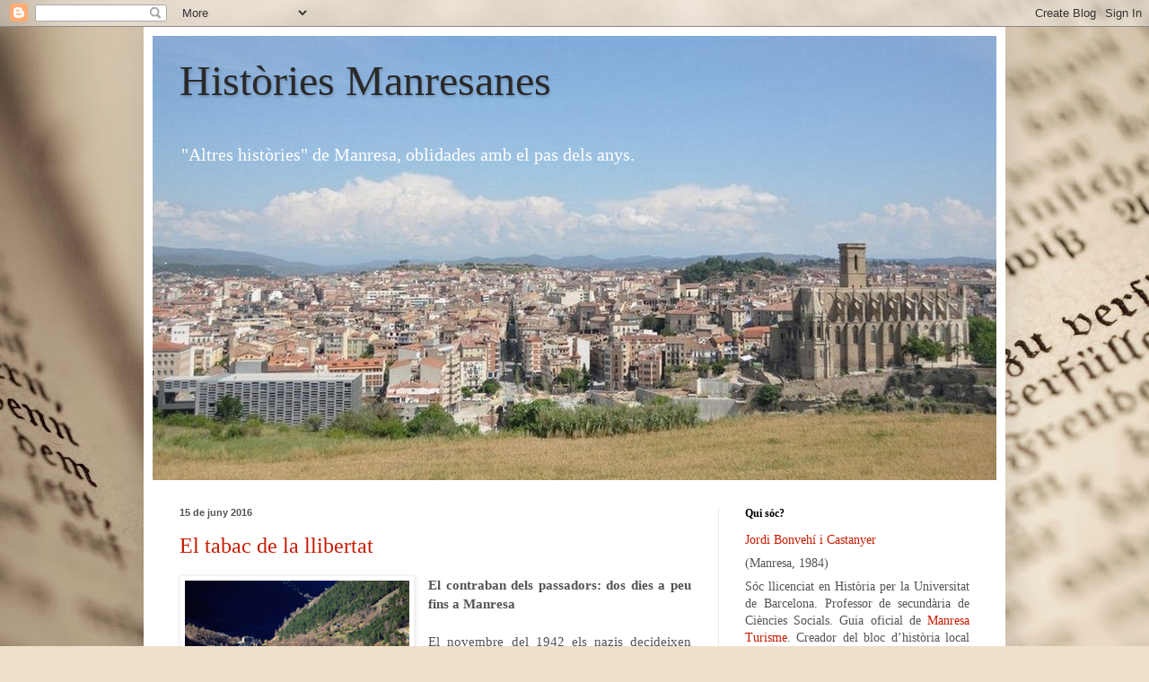

--- FILE ---
content_type: text/html; charset=UTF-8
request_url: https://www.historiesmanresanes.cat/2016/06/el-tabac-de-la-llibertat.html
body_size: 60460
content:
<!DOCTYPE html>
<html class='v2' dir='ltr' xmlns='http://www.w3.org/1999/xhtml' xmlns:b='http://www.google.com/2005/gml/b' xmlns:data='http://www.google.com/2005/gml/data' xmlns:expr='http://www.google.com/2005/gml/expr'>
<head>
<link href='https://www.blogger.com/static/v1/widgets/335934321-css_bundle_v2.css' rel='stylesheet' type='text/css'/>
<meta content='IE=EmulateIE7' http-equiv='X-UA-Compatible'/>
<meta content='width=1100' name='viewport'/>
<meta content='text/html; charset=UTF-8' http-equiv='Content-Type'/>
<meta content='blogger' name='generator'/>
<link href='https://www.historiesmanresanes.cat/favicon.ico' rel='icon' type='image/x-icon'/>
<link href='https://www.historiesmanresanes.cat/2016/06/el-tabac-de-la-llibertat.html' rel='canonical'/>
<link rel="alternate" type="application/atom+xml" title="Històries Manresanes - Atom" href="https://www.historiesmanresanes.cat/feeds/posts/default" />
<link rel="alternate" type="application/rss+xml" title="Històries Manresanes - RSS" href="https://www.historiesmanresanes.cat/feeds/posts/default?alt=rss" />
<link rel="service.post" type="application/atom+xml" title="Històries Manresanes - Atom" href="https://www.blogger.com/feeds/338510770938375801/posts/default" />

<link rel="alternate" type="application/atom+xml" title="Històries Manresanes - Atom" href="https://www.historiesmanresanes.cat/feeds/5312684861581487762/comments/default" />
<!--Can't find substitution for tag [blog.ieCssRetrofitLinks]-->
<link href='https://blogger.googleusercontent.com/img/b/R29vZ2xl/AVvXsEjOpx6HBWAxVofbH46mbbNk7GBZGkgmNbJH17mVBkJ1NhcpecLf-OmWhT6RF_uPoMMGQnqZFq8JAM0RAVH-2lqetFVpCUZU4MVba2_loLeYHxX1t9bw0PkhJRZZ-iJHZ0-myYE3ZwrISAio/s320/vall.jpg' rel='image_src'/>
<meta content='El novembre del 1942 els nazis decideixen envair la part no ocupada de França, coneguda com la França de Vichy.' name='description'/>
<meta content='https://www.historiesmanresanes.cat/2016/06/el-tabac-de-la-llibertat.html' property='og:url'/>
<meta content='El tabac de la llibertat' property='og:title'/>
<meta content='El novembre del 1942 els nazis decideixen envair la part no ocupada de França, coneguda com la França de Vichy.' property='og:description'/>
<meta content='https://blogger.googleusercontent.com/img/b/R29vZ2xl/AVvXsEjOpx6HBWAxVofbH46mbbNk7GBZGkgmNbJH17mVBkJ1NhcpecLf-OmWhT6RF_uPoMMGQnqZFq8JAM0RAVH-2lqetFVpCUZU4MVba2_loLeYHxX1t9bw0PkhJRZZ-iJHZ0-myYE3ZwrISAio/w1200-h630-p-k-no-nu/vall.jpg' property='og:image'/>
<title>Històries Manresanes: El tabac de la llibertat</title>
<meta content='El novembre del 1942 els nazis decideixen envair la part no ocupada de França, coneguda com la França de Vichy.' name='description'/>
<style id='page-skin-1' type='text/css'><!--
/*
-----------------------------------------------
Blogger Template Style
Name:     Simple
Designer: Blogger
URL:      www.blogger.com
----------------------------------------------- */
/* Variable definitions
====================
<Variable name="keycolor" description="Main Color" type="color" default="#66bbdd"/>
<Group description="Page Text" selector="body">
<Variable name="body.font" description="Font" type="font"
default="normal normal 12px Arial, Tahoma, Helvetica, FreeSans, sans-serif"/>
<Variable name="body.text.color" description="Text Color" type="color" default="#222222"/>
</Group>
<Group description="Backgrounds" selector=".body-fauxcolumns-outer">
<Variable name="body.background.color" description="Outer Background" type="color" default="#66bbdd"/>
<Variable name="content.background.color" description="Main Background" type="color" default="#ffffff"/>
<Variable name="header.background.color" description="Header Background" type="color" default="transparent"/>
</Group>
<Group description="Links" selector=".main-outer">
<Variable name="link.color" description="Link Color" type="color" default="#2288bb"/>
<Variable name="link.visited.color" description="Visited Color" type="color" default="#888888"/>
<Variable name="link.hover.color" description="Hover Color" type="color" default="#33aaff"/>
</Group>
<Group description="Blog Title" selector=".header h1">
<Variable name="header.font" description="Font" type="font"
default="normal normal 60px Arial, Tahoma, Helvetica, FreeSans, sans-serif"/>
<Variable name="header.text.color" description="Title Color" type="color" default="#3399bb" />
</Group>
<Group description="Blog Description" selector=".header .description">
<Variable name="description.text.color" description="Description Color" type="color"
default="#777777" />
</Group>
<Group description="Tabs Text" selector=".tabs-inner .widget li a">
<Variable name="tabs.font" description="Font" type="font"
default="normal normal 14px Arial, Tahoma, Helvetica, FreeSans, sans-serif"/>
<Variable name="tabs.text.color" description="Text Color" type="color" default="#999999"/>
<Variable name="tabs.selected.text.color" description="Selected Color" type="color" default="#000000"/>
</Group>
<Group description="Tabs Background" selector=".tabs-outer .PageList">
<Variable name="tabs.background.color" description="Background Color" type="color" default="#f5f5f5"/>
<Variable name="tabs.selected.background.color" description="Selected Color" type="color" default="#eeeeee"/>
</Group>
<Group description="Post Title" selector="h3.post-title, .comments h4">
<Variable name="post.title.font" description="Font" type="font"
default="normal normal 22px Arial, Tahoma, Helvetica, FreeSans, sans-serif"/>
</Group>
<Group description="Date Header" selector=".date-header">
<Variable name="date.header.color" description="Text Color" type="color"
default="#545454"/>
<Variable name="date.header.background.color" description="Background Color" type="color"
default="transparent"/>
<Variable name="date.header.font" description="Text Font" type="font"
default="normal bold 11px Arial, Tahoma, Helvetica, FreeSans, sans-serif"/>
<Variable name="date.header.padding" description="Date Header Padding" type="string" default="inherit"/>
<Variable name="date.header.letterspacing" description="Date Header Letter Spacing" type="string" default="inherit"/>
<Variable name="date.header.margin" description="Date Header Margin" type="string" default="inherit"/>
</Group>
<Group description="Post Footer" selector=".post-footer">
<Variable name="post.footer.text.color" description="Text Color" type="color" default="#666666"/>
<Variable name="post.footer.background.color" description="Background Color" type="color"
default="#f9f9f9"/>
<Variable name="post.footer.border.color" description="Shadow Color" type="color" default="#eeeeee"/>
</Group>
<Group description="Gadgets" selector="h2">
<Variable name="widget.title.font" description="Title Font" type="font"
default="normal bold 11px Arial, Tahoma, Helvetica, FreeSans, sans-serif"/>
<Variable name="widget.title.text.color" description="Title Color" type="color" default="#000000"/>
<Variable name="widget.alternate.text.color" description="Alternate Color" type="color" default="#999999"/>
</Group>
<Group description="Images" selector=".main-inner">
<Variable name="image.background.color" description="Background Color" type="color" default="#ffffff"/>
<Variable name="image.border.color" description="Border Color" type="color" default="#eeeeee"/>
<Variable name="image.text.color" description="Caption Text Color" type="color" default="#545454"/>
</Group>
<Group description="Accents" selector=".content-inner">
<Variable name="body.rule.color" description="Separator Line Color" type="color" default="#eeeeee"/>
<Variable name="tabs.border.color" description="Tabs Border Color" type="color" default="#f0e5e1"/>
</Group>
<Variable name="body.background" description="Body Background" type="background"
color="#754746" default="$(color) none repeat scroll top left"/>
<Variable name="body.background.override" description="Body Background Override" type="string" default=""/>
<Variable name="body.background.gradient.cap" description="Body Gradient Cap" type="url"
default="url(https://resources.blogblog.com/blogblog/data/1kt/simple/gradients_light.png)"/>
<Variable name="body.background.gradient.tile" description="Body Gradient Tile" type="url"
default="url(https://resources.blogblog.com/blogblog/data/1kt/simple/body_gradient_tile_light.png)"/>
<Variable name="content.background.color.selector" description="Content Background Color Selector" type="string" default=".content-inner"/>
<Variable name="content.padding" description="Content Padding" type="length" default="10px" min="0" max="100px"/>
<Variable name="content.padding.horizontal" description="Content Horizontal Padding" type="length" default="10px" min="0" max="100px"/>
<Variable name="content.shadow.spread" description="Content Shadow Spread" type="length" default="40px" min="0" max="100px"/>
<Variable name="content.shadow.spread.webkit" description="Content Shadow Spread (WebKit)" type="length" default="5px" min="0" max="100px"/>
<Variable name="content.shadow.spread.ie" description="Content Shadow Spread (IE)" type="length" default="10px" min="0" max="100px"/>
<Variable name="main.border.width" description="Main Border Width" type="length" default="0" min="0" max="10px"/>
<Variable name="header.background.gradient" description="Header Gradient" type="url" default="none"/>
<Variable name="header.shadow.offset.left" description="Header Shadow Offset Left" type="length" default="-1px" min="-50px" max="50px"/>
<Variable name="header.shadow.offset.top" description="Header Shadow Offset Top" type="length" default="-1px" min="-50px" max="50px"/>
<Variable name="header.shadow.spread" description="Header Shadow Spread" type="length" default="1px" min="0" max="100px"/>
<Variable name="header.padding" description="Header Padding" type="length" default="30px" min="0" max="100px"/>
<Variable name="header.border.size" description="Header Border Size" type="length" default="1px" min="0" max="10px"/>
<Variable name="header.bottom.border.size" description="Header Bottom Border Size" type="length" default="0" min="0" max="10px"/>
<Variable name="header.border.horizontalsize" description="Header Horizontal Border Size" type="length" default="0" min="0" max="10px"/>
<Variable name="description.text.size" description="Description Text Size" type="string" default="140%"/>
<Variable name="tabs.margin.top" description="Tabs Margin Top" type="length" default="0" min="0" max="100px"/>
<Variable name="tabs.margin.side" description="Tabs Side Margin" type="length" default="30px" min="0" max="100px"/>
<Variable name="tabs.background.gradient" description="Tabs Background Gradient" type="url"
default="url(https://resources.blogblog.com/blogblog/data/1kt/simple/gradients_light.png)"/>
<Variable name="tabs.border.width" description="Tabs Border Width" type="length" default="1px" min="0" max="10px"/>
<Variable name="tabs.bevel.border.width" description="Tabs Bevel Border Width" type="length" default="1px" min="0" max="10px"/>
<Variable name="post.margin.bottom" description="Post Bottom Margin" type="length" default="25px" min="0" max="100px"/>
<Variable name="image.border.small.size" description="Image Border Small Size" type="length" default="2px" min="0" max="10px"/>
<Variable name="image.border.large.size" description="Image Border Large Size" type="length" default="5px" min="0" max="10px"/>
<Variable name="page.width.selector" description="Page Width Selector" type="string" default=".region-inner"/>
<Variable name="page.width" description="Page Width" type="string" default="auto"/>
<Variable name="main.section.margin" description="Main Section Margin" type="length" default="15px" min="0" max="100px"/>
<Variable name="main.padding" description="Main Padding" type="length" default="15px" min="0" max="100px"/>
<Variable name="main.padding.top" description="Main Padding Top" type="length" default="30px" min="0" max="100px"/>
<Variable name="main.padding.bottom" description="Main Padding Bottom" type="length" default="30px" min="0" max="100px"/>
<Variable name="paging.background"
color="#ffffff"
description="Background of blog paging area" type="background"
default="transparent none no-repeat scroll top center"/>
<Variable name="footer.bevel" description="Bevel border length of footer" type="length" default="0" min="0" max="10px"/>
<Variable name="mobile.background.overlay" description="Mobile Background Overlay" type="string"
default="transparent none repeat scroll top left"/>
<Variable name="mobile.background.size" description="Mobile Background Size" type="string" default="auto"/>
<Variable name="mobile.button.color" description="Mobile Button Color" type="color" default="#ffffff" />
<Variable name="startSide" description="Side where text starts in blog language" type="automatic" default="left"/>
<Variable name="endSide" description="Side where text ends in blog language" type="automatic" default="right"/>
*/
/* Content
----------------------------------------------- */
body {
font: normal normal 14px Georgia, Utopia, 'Palatino Linotype', Palatino, serif;
color: #545454;
background: #efe0cb url(//themes.googleusercontent.com/image?id=1JnaUR617vN187sHsY6g8xNVF6pVifULShzBF9uPMSFikevM4uUZDbk_YpKb1eq7yvnoA) no-repeat fixed top center /* Credit: sndr (http://www.istockphoto.com/googleimages.php?id=5888266&platform=blogger) */;
padding: 0 40px 40px 40px;
}
html body .region-inner {
min-width: 0;
max-width: 100%;
width: auto;
}
h2 {
font-size: 22px;
}
a:link {
text-decoration:none;
color: #c81a00;
}
a:visited {
text-decoration:none;
color: #919191;
}
a:hover {
text-decoration:underline;
color: #ff152d;
}
.body-fauxcolumn-outer .fauxcolumn-inner {
background: transparent none repeat scroll top left;
_background-image: none;
}
.body-fauxcolumn-outer .cap-top {
position: absolute;
z-index: 1;
height: 400px;
width: 100%;
}
.body-fauxcolumn-outer .cap-top .cap-left {
width: 100%;
background: transparent none repeat-x scroll top left;
_background-image: none;
}
.content-outer {
-moz-box-shadow: 0 0 40px rgba(0, 0, 0, .15);
-webkit-box-shadow: 0 0 5px rgba(0, 0, 0, .15);
-goog-ms-box-shadow: 0 0 10px #333333;
box-shadow: 0 0 40px rgba(0, 0, 0, .15);
margin-bottom: 1px;
}
.content-inner {
padding: 10px 10px;
}
.content-inner {
background-color: #ffffff;
}
/* Header
----------------------------------------------- */
.header-outer {
background: #cfa871 url(//www.blogblog.com/1kt/simple/gradients_light.png) repeat-x scroll 0 -400px;
_background-image: none;
}
.Header h1 {
font: normal normal 48px Georgia, Utopia, 'Palatino Linotype', Palatino, serif;
color: #2a2a2a;
text-shadow: 1px 2px 3px rgba(0, 0, 0, .2);
}
.Header h1 a {
color: #2a2a2a;
}
.Header .description {
font-size: 140%;
color: #ffffff;
}
.header-inner .Header .titlewrapper {
padding: 22px 30px;
}
.header-inner .Header .descriptionwrapper {
padding: 0 30px;
}
/* Tabs
----------------------------------------------- */
.tabs-inner .section:first-child {
border-top: 0 solid #f0e5e1;
}
.tabs-inner .section:first-child ul {
margin-top: -0;
border-top: 0 solid #f0e5e1;
border-left: 0 solid #f0e5e1;
border-right: 0 solid #f0e5e1;
}
.tabs-inner .widget ul {
background: #fff8f4 none repeat-x scroll 0 -800px;
_background-image: none;
border-bottom: 1px solid #f0e5e1;
margin-top: 0;
margin-left: -30px;
margin-right: -30px;
}
.tabs-inner .widget li a {
display: inline-block;
padding: .6em 1em;
font: normal normal 16px Georgia, Utopia, 'Palatino Linotype', Palatino, serif;
color: #a18b81;
border-left: 1px solid #ffffff;
border-right: 1px solid #f0e5e1;
}
.tabs-inner .widget li:first-child a {
border-left: none;
}
.tabs-inner .widget li.selected a, .tabs-inner .widget li a:hover {
color: #000000;
background-color: #fff8f4;
text-decoration: none;
}
/* Columns
----------------------------------------------- */
.main-outer {
border-top: 0 solid #f0e5e1;
}
.fauxcolumn-left-outer .fauxcolumn-inner {
border-right: 1px solid #f0e5e1;
}
.fauxcolumn-right-outer .fauxcolumn-inner {
border-left: 1px solid #f0e5e1;
}
/* Headings
----------------------------------------------- */
div.widget > h2,
div.widget h2.title {
margin: 0 0 1em 0;
font: normal bold 12px Georgia, Utopia, 'Palatino Linotype', Palatino, serif;
color: #000000;
}
/* Widgets
----------------------------------------------- */
.widget .zippy {
color: #a0a0a0;
text-shadow: 2px 2px 1px rgba(0, 0, 0, .1);
}
.widget .popular-posts ul {
list-style: none;
}
/* Posts
----------------------------------------------- */
h2.date-header {
font: normal bold 11px Arial, Tahoma, Helvetica, FreeSans, sans-serif;
}
.date-header span {
background-color: transparent;
color: #545454;
padding: inherit;
letter-spacing: inherit;
margin: inherit;
}
.main-inner {
padding-top: 30px;
padding-bottom: 30px;
}
.main-inner .column-center-inner {
padding: 0 15px;
}
.main-inner .column-center-inner .section {
margin: 0 15px;
}
.post {
margin: 0 0 25px 0;
}
h3.post-title, .comments h4 {
font: normal normal 24px Georgia, Utopia, 'Palatino Linotype', Palatino, serif;
margin: .75em 0 0;
}
.post-body {
font-size: 110%;
line-height: 1.4;
position: relative;
}
.post-body img, .post-body .tr-caption-container, .Profile img, .Image img,
.BlogList .item-thumbnail img {
padding: 2px;
background: #ffffff;
border: 1px solid #f1f1f1;
-moz-box-shadow: 1px 1px 5px rgba(0, 0, 0, .1);
-webkit-box-shadow: 1px 1px 5px rgba(0, 0, 0, .1);
box-shadow: 1px 1px 5px rgba(0, 0, 0, .1);
}
.post-body img, .post-body .tr-caption-container {
padding: 5px;
}
.post-body .tr-caption-container {
color: #545454;
}
.post-body .tr-caption-container img {
padding: 0;
background: transparent;
border: none;
-moz-box-shadow: 0 0 0 rgba(0, 0, 0, .1);
-webkit-box-shadow: 0 0 0 rgba(0, 0, 0, .1);
box-shadow: 0 0 0 rgba(0, 0, 0, .1);
}
.post-header {
margin: 0 0 1.5em;
line-height: 1.6;
font-size: 90%;
}
.post-footer {
margin: 20px -2px 0;
padding: 5px 10px;
color: #797465;
background-color: #f0e9e1;
border-bottom: 1px solid #f1f1f1;
line-height: 1.6;
font-size: 90%;
}
#comments .comment-author {
padding-top: 1.5em;
border-top: 1px solid #f0e5e1;
background-position: 0 1.5em;
}
#comments .comment-author:first-child {
padding-top: 0;
border-top: none;
}
.avatar-image-container {
margin: .2em 0 0;
}
#comments .avatar-image-container img {
border: 1px solid #f1f1f1;
}
/* Comments
----------------------------------------------- */
.comments .comments-content .icon.blog-author {
background-repeat: no-repeat;
background-image: url([data-uri]);
}
.comments .comments-content .loadmore a {
border-top: 1px solid #a0a0a0;
border-bottom: 1px solid #a0a0a0;
}
.comments .comment-thread.inline-thread {
background-color: #f0e9e1;
}
.comments .continue {
border-top: 2px solid #a0a0a0;
}
/* Accents
---------------------------------------------- */
.section-columns td.columns-cell {
border-left: 1px solid #f0e5e1;
}
.blog-pager {
background: transparent none no-repeat scroll top center;
}
.blog-pager-older-link, .home-link,
.blog-pager-newer-link {
background-color: #ffffff;
padding: 5px;
}
.footer-outer {
border-top: 0 dashed #bbbbbb;
}
/* Mobile
----------------------------------------------- */
body.mobile  {
background-size: auto;
}
.mobile .body-fauxcolumn-outer {
background: transparent none repeat scroll top left;
}
.mobile .body-fauxcolumn-outer .cap-top {
background-size: 100% auto;
}
.mobile .content-outer {
-webkit-box-shadow: 0 0 3px rgba(0, 0, 0, .15);
box-shadow: 0 0 3px rgba(0, 0, 0, .15);
}
.mobile .tabs-inner .widget ul {
margin-left: 0;
margin-right: 0;
}
.mobile .post {
margin: 0;
}
.mobile .main-inner .column-center-inner .section {
margin: 0;
}
.mobile .date-header span {
padding: 0.1em 10px;
margin: 0 -10px;
}
.mobile h3.post-title {
margin: 0;
}
.mobile .blog-pager {
background: transparent none no-repeat scroll top center;
}
.mobile .footer-outer {
border-top: none;
}
.mobile .main-inner, .mobile .footer-inner {
background-color: #ffffff;
}
.mobile-index-contents {
color: #545454;
}
.mobile-link-button {
background-color: #c81a00;
}
.mobile-link-button a:link, .mobile-link-button a:visited {
color: #ffffff;
}
.mobile .tabs-inner .section:first-child {
border-top: none;
}
.mobile .tabs-inner .PageList .widget-content {
background-color: #fff8f4;
color: #000000;
border-top: 1px solid #f0e5e1;
border-bottom: 1px solid #f0e5e1;
}
.mobile .tabs-inner .PageList .widget-content .pagelist-arrow {
border-left: 1px solid #f0e5e1;
}

--></style>
<style id='template-skin-1' type='text/css'><!--
body {
min-width: 960px;
}
.content-outer, .content-fauxcolumn-outer, .region-inner {
min-width: 960px;
max-width: 960px;
_width: 960px;
}
.main-inner .columns {
padding-left: 0;
padding-right: 310px;
}
.main-inner .fauxcolumn-center-outer {
left: 0;
right: 310px;
/* IE6 does not respect left and right together */
_width: expression(this.parentNode.offsetWidth -
parseInt("0") -
parseInt("310px") + 'px');
}
.main-inner .fauxcolumn-left-outer {
width: 0;
}
.main-inner .fauxcolumn-right-outer {
width: 310px;
}
.main-inner .column-left-outer {
width: 0;
right: 100%;
margin-left: -0;
}
.main-inner .column-right-outer {
width: 310px;
margin-right: -310px;
}
#layout {
min-width: 0;
}
#layout .content-outer {
min-width: 0;
width: 800px;
}
#layout .region-inner {
min-width: 0;
width: auto;
}
--></style>
<meta content='summary_large_image' name='twitter:card'/>
<meta content='Històries Manresanes: El tabac de la llibertat' name='twitter:title'/>
<meta content='https://www.historiesmanresanes.cat/2016/06/el-tabac-de-la-llibertat.html' name='twitter:url'/>
<meta content='https://www.historiesmanresanes.cat/' name='twitter:domain'/>
<meta content='@historiesman' name='twitter:site'/>
<meta content='@historiesman' name='twitter:creator'/>
<meta content='435' name='twitter:image:width'/>
<meta content='375' name='twitter:image:height'/>
<meta content='https://blogger.googleusercontent.com/img/b/R29vZ2xl/AVvXsEjOpx6HBWAxVofbH46mbbNk7GBZGkgmNbJH17mVBkJ1NhcpecLf-OmWhT6RF_uPoMMGQnqZFq8JAM0RAVH-2lqetFVpCUZU4MVba2_loLeYHxX1t9bw0PkhJRZZ-iJHZ0-myYE3ZwrISAio/s320/vall.jpg' name='twitter:image:src'/>
<meta content='El novembre del 1942 els nazis decideixen envair la part no ocupada de França, coneguda com la França de Vichy.' name='twitter:description'/>
<link href='https://www.blogger.com/dyn-css/authorization.css?targetBlogID=338510770938375801&amp;zx=484353cc-43e4-41b6-832d-51a5062920c2' media='none' onload='if(media!=&#39;all&#39;)media=&#39;all&#39;' rel='stylesheet'/><noscript><link href='https://www.blogger.com/dyn-css/authorization.css?targetBlogID=338510770938375801&amp;zx=484353cc-43e4-41b6-832d-51a5062920c2' rel='stylesheet'/></noscript>
<meta name='google-adsense-platform-account' content='ca-host-pub-1556223355139109'/>
<meta name='google-adsense-platform-domain' content='blogspot.com'/>

</head>
<script src="//apis.google.com/js/plusone.js" type="text/javascript"></script>
<body class='loading'>
<div class='navbar section' id='navbar'><div class='widget Navbar' data-version='1' id='Navbar1'><script type="text/javascript">
    function setAttributeOnload(object, attribute, val) {
      if(window.addEventListener) {
        window.addEventListener('load',
          function(){ object[attribute] = val; }, false);
      } else {
        window.attachEvent('onload', function(){ object[attribute] = val; });
      }
    }
  </script>
<div id="navbar-iframe-container"></div>
<script type="text/javascript" src="https://apis.google.com/js/platform.js"></script>
<script type="text/javascript">
      gapi.load("gapi.iframes:gapi.iframes.style.bubble", function() {
        if (gapi.iframes && gapi.iframes.getContext) {
          gapi.iframes.getContext().openChild({
              url: 'https://www.blogger.com/navbar/338510770938375801?po\x3d5312684861581487762\x26origin\x3dhttps://www.historiesmanresanes.cat',
              where: document.getElementById("navbar-iframe-container"),
              id: "navbar-iframe"
          });
        }
      });
    </script><script type="text/javascript">
(function() {
var script = document.createElement('script');
script.type = 'text/javascript';
script.src = '//pagead2.googlesyndication.com/pagead/js/google_top_exp.js';
var head = document.getElementsByTagName('head')[0];
if (head) {
head.appendChild(script);
}})();
</script>
</div></div>
<div class='body-fauxcolumns'>
<div class='fauxcolumn-outer body-fauxcolumn-outer'>
<div class='cap-top'>
<div class='cap-left'></div>
<div class='cap-right'></div>
</div>
<div class='fauxborder-left'>
<div class='fauxborder-right'></div>
<div class='fauxcolumn-inner'>
</div>
</div>
<div class='cap-bottom'>
<div class='cap-left'></div>
<div class='cap-right'></div>
</div>
</div>
</div>
<div class='content'>
<div class='content-fauxcolumns'>
<div class='fauxcolumn-outer content-fauxcolumn-outer'>
<div class='cap-top'>
<div class='cap-left'></div>
<div class='cap-right'></div>
</div>
<div class='fauxborder-left'>
<div class='fauxborder-right'></div>
<div class='fauxcolumn-inner'>
</div>
</div>
<div class='cap-bottom'>
<div class='cap-left'></div>
<div class='cap-right'></div>
</div>
</div>
</div>
<div class='content-outer'>
<div class='content-cap-top cap-top'>
<div class='cap-left'></div>
<div class='cap-right'></div>
</div>
<div class='fauxborder-left content-fauxborder-left'>
<div class='fauxborder-right content-fauxborder-right'></div>
<div class='content-inner'>
<header>
<div class='header-outer'>
<div class='header-cap-top cap-top'>
<div class='cap-left'></div>
<div class='cap-right'></div>
</div>
<div class='fauxborder-left header-fauxborder-left'>
<div class='fauxborder-right header-fauxborder-right'></div>
<div class='region-inner header-inner'>
<div class='header section' id='header'><div class='widget Header' data-version='1' id='Header1'>
<div id='header-inner' style='background-image: url("https://blogger.googleusercontent.com/img/b/R29vZ2xl/AVvXsEgYmW9WZvyzmk3WZtMtP-EKP0N972QFdXcIMqsTqi7xkJeOvGgVL54iVJsL7M66GNqkPxC11Psf8dXNiQ2KlYhyphenhyphen1lOEjsJXm2kUqPmb5lTW-Lx9gy-Uvxv6j1GQwxBUlh11RqGjIUQ8nycTuiTwN79XMzZ5Fq1FrX59MqbLx6rcgv8QGG8/s940/photo_2025-03-09_10-56-38.jpg"); background-position: left; width: 940px; min-height: 495px; _height: 495px; background-repeat: no-repeat; '>
<div class='titlewrapper' style='background: transparent'>
<h1 class='title' style='background: transparent; border-width: 0px'>
<a href='https://www.historiesmanresanes.cat/'>
Històries Manresanes
</a>
</h1>
</div>
<div class='descriptionwrapper'>
<p class='description'><span>"Altres històries" de Manresa, oblidades amb el pas dels anys.</span></p>
</div>
</div>
</div></div>
</div>
</div>
<div class='header-cap-bottom cap-bottom'>
<div class='cap-left'></div>
<div class='cap-right'></div>
</div>
</div>
</header>
<div class='tabs-outer'>
<div class='tabs-cap-top cap-top'>
<div class='cap-left'></div>
<div class='cap-right'></div>
</div>
<div class='fauxborder-left tabs-fauxborder-left'>
<div class='fauxborder-right tabs-fauxborder-right'></div>
<div class='region-inner tabs-inner'>
<div class='tabs no-items section' id='crosscol'></div>
<div class='tabs no-items section' id='crosscol-overflow'></div>
</div>
</div>
<div class='tabs-cap-bottom cap-bottom'>
<div class='cap-left'></div>
<div class='cap-right'></div>
</div>
</div>
<div class='main-outer'>
<div class='main-cap-top cap-top'>
<div class='cap-left'></div>
<div class='cap-right'></div>
</div>
<div class='fauxborder-left main-fauxborder-left'>
<div class='fauxborder-right main-fauxborder-right'></div>
<div class='region-inner main-inner'>
<div class='columns fauxcolumns'>
<div class='fauxcolumn-outer fauxcolumn-center-outer'>
<div class='cap-top'>
<div class='cap-left'></div>
<div class='cap-right'></div>
</div>
<div class='fauxborder-left'>
<div class='fauxborder-right'></div>
<div class='fauxcolumn-inner'>
</div>
</div>
<div class='cap-bottom'>
<div class='cap-left'></div>
<div class='cap-right'></div>
</div>
</div>
<div class='fauxcolumn-outer fauxcolumn-left-outer'>
<div class='cap-top'>
<div class='cap-left'></div>
<div class='cap-right'></div>
</div>
<div class='fauxborder-left'>
<div class='fauxborder-right'></div>
<div class='fauxcolumn-inner'>
</div>
</div>
<div class='cap-bottom'>
<div class='cap-left'></div>
<div class='cap-right'></div>
</div>
</div>
<div class='fauxcolumn-outer fauxcolumn-right-outer'>
<div class='cap-top'>
<div class='cap-left'></div>
<div class='cap-right'></div>
</div>
<div class='fauxborder-left'>
<div class='fauxborder-right'></div>
<div class='fauxcolumn-inner'>
</div>
</div>
<div class='cap-bottom'>
<div class='cap-left'></div>
<div class='cap-right'></div>
</div>
</div>
<!-- corrects IE6 width calculation -->
<div class='columns-inner'>
<div class='column-center-outer'>
<div class='column-center-inner'>
<div class='main section' id='main'><div class='widget Blog' data-version='1' id='Blog1'>
<div class='blog-posts hfeed'>

          <div class="date-outer">
        
<h2 class='date-header'><span>15 de juny 2016</span></h2>

          <div class="date-posts">
        
<div class='post-outer'>
<div class='post hentry'>
<a name='5312684861581487762'></a>
<h3 class='post-title entry-title'>
<a href='https://www.historiesmanresanes.cat/2016/06/el-tabac-de-la-llibertat.html'>El tabac de la llibertat</a>
</h3>
<div class='post-header'>
<div class='post-header-line-1'><span class='reaction-buttons'>
</span>
</div>
</div>
<div class='post-body entry-content'>
<div style="text-align: justify;">
<div class="separator" style="clear: both; text-align: center;">
<a href="https://blogger.googleusercontent.com/img/b/R29vZ2xl/AVvXsEjOpx6HBWAxVofbH46mbbNk7GBZGkgmNbJH17mVBkJ1NhcpecLf-OmWhT6RF_uPoMMGQnqZFq8JAM0RAVH-2lqetFVpCUZU4MVba2_loLeYHxX1t9bw0PkhJRZZ-iJHZ0-myYE3ZwrISAio/s1600/vall.jpg" style="clear: left; float: left; margin-bottom: 1em; margin-right: 1em;"><img alt="" border="0" height="152" src="https://blogger.googleusercontent.com/img/b/R29vZ2xl/AVvXsEjOpx6HBWAxVofbH46mbbNk7GBZGkgmNbJH17mVBkJ1NhcpecLf-OmWhT6RF_uPoMMGQnqZFq8JAM0RAVH-2lqetFVpCUZU4MVba2_loLeYHxX1t9bw0PkhJRZZ-iJHZ0-myYE3ZwrISAio/s320/vall.jpg" title="La Vall del Nord (Andorra). Fotografia: Lutz Meyer | Llicència Flickr" width="250" /></a></div>
<b>El contraban dels passadors: dos dies a peu fins a Manresa&nbsp;</b></div>
<div style="text-align: justify;">
<br /></div>
<div style="text-align: justify;">
El novembre del 1942 els nazis decideixen envair la part no ocupada de França, coneguda com la <a href="http://www.historiesdeuropa.cat/2013/10/17/treball-familia-patria/" target="_blank">França de Vichy</a>. Les cadenes d&#8217;evasió que ajudaven a fugir persones (ciutadans jueus i soldats aliats escapats dels camps de concentració) de la rereguarda nazi han de<b> buscar nous camins</b>, més difícils de
controlar, i les parts més centrals dels Pirineus esdevenen
rutes més transitades. El Principat d'Andorra i el Pirineu central veuen augmentar el nombre de refugiats provinents de França a
partir de l'hivern de 1943. La vall del Nord, la vall del Valira d&#8217;Orient i la vall del Valira del Nord eren les més seguides pels passadors.</div>
<div style="text-align: justify;">
<br /></div>
<div style="text-align: justify;">
L&#8217;excusa <b>del contraban de tabac</b> permetia sortir de casa sense que els veïns sabessin que una persona era un "passador". Els contrabandistes sovint eren persones desconegudes pels habitants dels pobles del Pirineu. De totes maneres les activitats de contraban es combinaven sovint amb el de persones o de documents en sobre segellats. En aquest bloc ja hem explicat la vida i miracles de passadors com en <a href="http://historiesmanresanes.blogspot.com.es/2015/11/joan-peramiquel-i-sivila.html" target="_blank">Joan Peramiquel</a> o d'en <a href="http://historiesmanresanes.blogspot.com.es/2014/05/el-cami-cap-la-llibertat.html" target="_blank">Joaquim ("Quimet") Baldrich</a>. Per altra banda, els passadors no coneixien el nom dels refugiats que passaven ni aquests tampoc no sabien els noms dels qui els ajudaven, s'utilitzaven noms inventats o en la majoria d'ocasions, sobrenoms, per evitar qualsevol suspicàcia. Els intercanvis durant el viatge, que durava<b> uns dos dies </b>entre Andorra i Manresa, eren limitats, sovint perquè no parlaven el mateix idioma i perquè valia més guardar silenci durant el trajecte per por de ser descoberts per alguna parella de la guàrdia civil. El trajecte es feia sovint de nit, evitant el màxim ser interceptats per a ulls de curiosos (no se sap qui podia denunciar o avisar a les autoritats) i s&#8217;intentava recuperar forces durant les hores de sol.
</div>
<div style="text-align: justify;">
<br /></div>
<div style="text-align: justify;">
<div class="separator" style="clear: both; text-align: center;">
<a href="https://blogger.googleusercontent.com/img/b/R29vZ2xl/AVvXsEh0sUdPPwBz15xMKd3-WZW6nnbpXiMmztK66KHYjywYmpaE6fjoZpZ82ayNPHPyHS4yKgLjPpndvLZrsGC2fFbJNU5ezoTiQgfjUQyw32mxx2NZkoExE-AXxS6gc7FWravMoAxqehgOVo2O/s1600/Renfe+Manresa.jpg" style="clear: right; float: right; margin-bottom: 1em; margin-left: 1em;"><img alt="" border="0" height="226" src="https://blogger.googleusercontent.com/img/b/R29vZ2xl/AVvXsEh0sUdPPwBz15xMKd3-WZW6nnbpXiMmztK66KHYjywYmpaE6fjoZpZ82ayNPHPyHS4yKgLjPpndvLZrsGC2fFbJNU5ezoTiQgfjUQyw32mxx2NZkoExE-AXxS6gc7FWravMoAxqehgOVo2O/s320/Renfe+Manresa.jpg" title="Trens aturats a l&#39;estació del Nord (Renfe). Fotografia: @joseleomb" width="226" /></a></div>
La sort o la desgràcia era pur atzar. Alguns, la fortuna se&#8217;ls acabava ben d'hora, <b>concretament a la Seu d&#8217;Urgell</b>, on eren descoberts per la guàrdia civil i enviats directament a la temuda presó de Lleida, un antic seminari reconvertit en lloc d&#8217;empresonament per als evadits i antifranquistes. Per contra, els més valents i afortunats, els tocava sovint haver de caminar des d&#8217;Andorra fins a la nostra ciutat, Manresa, on, per fi, podien agafar el tren fins al consolat britànic de Barcelona, situat davant mateix del consolat alemany, <b>a la plaça Universitat</b>, tota una aventura! La majoria d'evadits arribaven a Manresa per la zona del Congost, i s'amagaven en els forats i mines pròximes a l'estació del Nord i del riu Cardener.</div>
<div style="text-align: justify;">
<b><br /></b></div>
<div style="text-align: justify;">
Els evadits i els passadors baixaven a la Plaça Catalunya, i eren conduïts en parelles fins al consolat britànic, per no aixecar sospites o malentesos. Es tractava d'evitar grans aglomeracions de gent i passar el màxim desapercebut. Els camins de sortida d&#8217;Andorra cap a Catalunya eren diversos i es canviaven per esquivar als sometents, informadors o la mateixa guàrdia civil. Pràcticament tots els passadors cobraven, segons explicava Joaquim Baldrich, <b>3.000 pessetes per persona</b>, una enorme quantitat de diners per a l&#8217;època de la postguerra, tot i que després calia descomptar-hi les despeses <b>d&#8217;allotjament i menjar en les cases de pagès segures</b> o fondes utilitzades, sempre amb persones de màxima confiança dels passadors. El suborn de les patrulles de la guàrdia civil i altres despeses, com els bitllets de tren, també eren necessàries i bàsiques perquè els evadits aconseguissin arribar fins a Barcelona.</div>
<br />
Bibliografia de referència:<br />
<br />
<div style="text-align: justify;">
- BENET MAS, Claudi: <i>"L&#8217;Andorra 'fosca' i l&#8217;Andorra 'generosa' durant la Segona Guerra Mundial".&nbsp;</i>Papers de Recerca Històrica, 4: (2004)</div>
</div>
<div class='post-footer'>
<div class='post-footer-line post-footer-line-1'></div>
<div class='post-footer-line post-footer-line-2'><span class='post-labels'>
Etiquetes:
<a href='https://www.historiesmanresanes.cat/search/label/Manresa%20fosca' rel='tag'>Manresa fosca</a>,
<a href='https://www.historiesmanresanes.cat/search/label/Segona%20Guerra%20Mundial' rel='tag'>Segona Guerra Mundial</a>
</span>
</div>
<div class='post-footer-line post-footer-line-3'><span class='post-author vcard'>
Posted by
<span class='fn'>Jordi Bonvehí i Castanyer</span>
</span>
<span class='post-timestamp'>
</span>
<span class='post-comment-link'>
</span>
<span class='post-icons'>
</span>
</div>
</div>
</div>
<div class='comments' id='comments'>
<a name='comments'></a>
</div>
</div>

        </div></div>
      
</div>
<div class='blog-pager' id='blog-pager'>
<span id='blog-pager-newer-link'>
<a class='blog-pager-newer-link' href='https://www.historiesmanresanes.cat/2016/06/la-remodelacio-de-la-placa-sant-domenec.html' id='Blog1_blog-pager-newer-link' title='Entrada més recent'>Entrada més recent</a>
</span>
<span id='blog-pager-older-link'>
<a class='blog-pager-older-link' href='https://www.historiesmanresanes.cat/2016/06/limpost-del-cadastre-i-el-corregiment.html' id='Blog1_blog-pager-older-link' title='Entrada més antiga'>Entrada més antiga</a>
</span>
<a class='home-link' href='https://www.historiesmanresanes.cat/'>Inici</a>
</div>
<div class='clear'></div>
<div class='post-feeds'>
</div>
</div><div class='widget HTML' data-version='1' id='HTML1'>
<script type='text/javascript'>
                var disqus_shortname = 'historiesmanresanes';
                var disqus_blogger_current_url = "https://www.historiesmanresanes.cat/2016/06/el-tabac-de-la-llibertat.html";
                if (!disqus_blogger_current_url.length) {
                    disqus_blogger_current_url = "https://www.historiesmanresanes.cat/2016/06/el-tabac-de-la-llibertat.html";
                }
                var disqus_blogger_homepage_url = "https://www.historiesmanresanes.cat/";
                var disqus_blogger_canonical_homepage_url = "https://www.historiesmanresanes.cat/";
            </script>
<style type='text/css'>
                    #comments {display:none;}
                </style>
<script type='text/javascript'>
                    (function() {
                        var bloggerjs = document.createElement('script');
                        bloggerjs.type = 'text/javascript';
                        bloggerjs.async = true;
                        bloggerjs.src = '//'+disqus_shortname+'.disqus.com/blogger_item.js';
                        (document.getElementsByTagName('head')[0] || document.getElementsByTagName('body')[0]).appendChild(bloggerjs);
                    })();
                </script>
<style type='text/css'>
                    .post-comment-link { visibility: hidden; }
                </style>
<script type='text/javascript'>
                (function() {
                    var bloggerjs = document.createElement('script');
                    bloggerjs.type = 'text/javascript';
                    bloggerjs.async = true;
                    bloggerjs.src = '//'+disqus_shortname+'.disqus.com/blogger_index.js';
                    (document.getElementsByTagName('head')[0] || document.getElementsByTagName('body')[0]).appendChild(bloggerjs);
                })();
                </script>
</div><div class='widget HTML' data-version='1' id='HTML6'>
<h2 class='title'>Printfriendly</h2>
<div class='widget-content'>
<script>var pfHeaderImgUrl = '';var pfHeaderTagline = '';var pfdisableClickToDel = 0;var pfHideImages = 0;var pfImageDisplayStyle = 'right';var pfDisablePDF = 0;var pfDisableEmail = 0;var pfDisablePrint = 0;var pfCustomCSS = 'http://historiesmanresanes.blogspot.com.es/';var pfBtVersion='2';(function(){var js,pf;pf=document.createElement('script');pf.type='text/javascript';pf.src='//cdn.printfriendly.com/printfriendly.js';document.getElementsByTagName('head')[0].appendChild(pf)})();</script><script type="text/javascript">var pfButtonHTML = '<a href="https://www.printfriendly.com" style="margin-top:0.5em; float:left;display:block; margin-right: 0.5em; color:#6D9F00; text-decoration:none;" class="printfriendly" onclick="window.print(); return false;" title="IMPRIMIR - CONVERTIR EN PDF"><img style="border:none;-webkit-box-shadow:none;box-shadow:none;" src="//cdn.printfriendly.com/buttons/printfriendly-pdf-email-button-notext.png" alt="Print Friendly and PDF"/></a>'; var pfBloggerJs; pfBloggerJs = document.createElement("script"); pfBloggerJs.type ="text/javascript";pfBloggerJs.src= "//cdn.printfriendly.com/blogger.js"; document.getElementsByTagName("head")[0].appendChild(pfBloggerJs);</script><span id="pf_locator"></span><script type="text/javascript">var f = document.getElementById("pf_locator");var c = f.parentNode.parentNode.childNodes;for (i=0;i<c.length;i++) { try { c[i].style.display = "none"; } catch (err) {}}</script>
</div>
<div class='clear'></div>
</div></div>
</div>
</div>
<div class='column-left-outer'>
<div class='column-left-inner'>
<aside>
</aside>
</div>
</div>
<div class='column-right-outer'>
<div class='column-right-inner'>
<aside>
<div class='sidebar section' id='sidebar-right-1'><div class='widget Text' data-version='1' id='Text4'>
<h2 class='title'>Qui sóc?</h2>
<div class='widget-content'>
<b style="font-family: georgia, serif; font-size: 100%; font-style: normal; font-weight: normal;"><a href="mailto: jordibonvehi@historiesmanresanes.cat">Jordi Bonvehí i Castanyer</a></b><span style="font-style: italic; font-weight: normal;font-family:&quot;;font-size:100%;"><br /></span><dl class="profile-datablock" style="font-family: georgia, serif; font-size: 100%; font-weight: normal;"><dd class="profile-textblock" style="font-style: normal; font-weight: normal;"><div style="text-align: justify;">(Manresa, 1984)</div></dd><dd class="profile-textblock" style="font-style: normal;"><div style="text-align: justify;"><span style="font-style: normal; font-weight: normal;font-size:100%;">Sóc llicenciat en Història per la Universitat de Barcelona. Professor de secundària de Ciències Socials. Guia oficial de <a href="http://www.manresaturisme.cat/">Manresa Turisme</a>. Creador del bloc d&#8217;història local <i>Històries Manresanes</i>, premi al millor bloc cultural</span><b style="font-style: normal;"><span =""  style="font-size:100%;"> </span><span =""  style="font-size:100%;">als Premis Bloc Catalunya 2011</span></b><span style="font-style: normal; font-weight: normal;font-size:100%;">. </span></div></dd></dl>
</div>
<div class='clear'></div>
</div><div class='widget Image' data-version='1' id='Image4'>
<div class='widget-content'>
<img alt='' height='302' id='Image4_img' src='https://blogger.googleusercontent.com/img/b/R29vZ2xl/AVvXsEhMCU5yrpvRG2e77So4durmdc5_RdoPXGleyDCuuftjAaXlu1B6YJ4W1nON00fZcu4Jr6tS5T6g7lgyuljWlkGuhQtXsexgWREE0pOIJ0Co4GOx_a8zTa3QbWoFrLPBanPyJhOfMXRjB70T/s302/Logo.png' width='302'/>
<br/>
</div>
<div class='clear'></div>
</div><div class='widget HTML' data-version='1' id='HTML5'>
<h2 class='title'>A les xarxes:</h2>
<div class='widget-content'>
<a href="https://www.facebook.com/historiesmanresanes" target="_blank"><img decoding="async" loading="lazy" alt="Segueix-me a Facebook" height="45" width="45" src="https://blogger.googleusercontent.com/img/b/R29vZ2xl/AVvXsEiZ0ErkkxC9Dm_zc-PsGxEGPFMlXwrpeIb8Vh8EKEPq0meKJxPSzmgiM3qAdVkBhRbQDZUtRrdrG_n4-8yWhkFHIEECVwr1wqPLkeorPTRluaacx242T6K_WPU8tSNAm8EbL4-Rkef_4Nk/s1600/facebook.png" title="Facebook"/></a>

<a href="https://instagram.com/historiesman" target="_blank"><img decoding="async" loading="lazy" alt="Segueix-me a Instagram" height="45" width="45" src="https://blogger.googleusercontent.com/img/b/R29vZ2xl/AVvXsEjq3rz-dAa8Er1UcUvNWcVrPf2CIm978UCiydFFfvruGV449ToX8olU-XkD5ogpDh7nuaWqJna1iW5hENhTl44QXX_zRTAvK7BFFJhmlpf_VJvPcjVd4BE0fCIpAMNFMBcWJxV53agfPCI/s1600/instagram.png" title="Instagram"/></a>

<a href="https://www.youtube.com/channel/UC2-WZg3_8KqTCdcXJwsYaCQ" target="_blank"><img decoding="async" loading="lazy" alt="Segueix-me a Youtube" height="45" width="45" src="https://blogger.googleusercontent.com/img/b/R29vZ2xl/AVvXsEh2Tt-62pf5dfg4r_dtIteXVkvIW98zGnBkFvn0MOCjtt1nXcEzeeeYMUVySlHmKx8ZDgRiHKEGeHhTQF4CoagC-zvRHdypYs9gLGw4DR_EnGtaUIkSt14bvG07WBVT1YL4SXeduvBaX-E/s1600/youtube2.png" title="Youtube"/></a>

<a href="https://bsky.app/profile/historiesmanresanes.cat"_blank"><img decoding="async" loading="lazy" alt="Segueix-me a Bluesky" height="45" width="45" src="https://pbs.twimg.com/profile_images/1738291333268377600/QjJngnVB_400x400.jpg" title="Bluesky"/></a>

<a href="https://www.tiktok.com/@historiesman"><img decoding="async" loading="lazy" alt="Segueix-me a Tiktok" height="45" width="45" src="https://play-lh.googleusercontent.com/-eFRwLcNm0Ax43uXu5BrXIwhuGC7vm7N2OFRqVuMCVQxYE7Ca3Xdr5xvGmnYGoUO8jfm" title="Tik Tok"/></a>
</div>
<div class='clear'></div>
</div><div class='widget Text' data-version='1' id='Text2'>
<h2 class='title'>Premis Blocs Catalunya 2011</h2>
<div class='widget-content'>
<p style="font-weight: normal; text-align: justify;"><a href="https://www.ccma.cat/tv3/espai-internet/premis-blocs-catalunya-2011/post/3009876/"><img alt="" src="[data-uri]" / /></a></p><p style="text-align: justify;"><span style="font-style: italic; font-weight: normal;">"Històries Manresanes"</span> premi al millor <span>bloc corporatiu </span>d'Història, Tradicions i Patrimoni (2011) de la IV edició dels Premis Blocs Catalunya.<a href="http://www.premisblocs.cat/" style="font-weight: normal;" target="_blank" title="Premis Blocs Catalunya"> </a></p>
</div>
<div class='clear'></div>
</div><div class='widget Text' data-version='1' id='Text3'>
<h2 class='title'>Bloc recomanat</h2>
<div class='widget-content'>
<div class="widget-content"> <a href="http://www20.gencat.cat/portal/site/Patrimoni"> </a><a href="http://www20.gencat.cat/portal/site/Patrimoni/menuitem.a953ae2225e3a5cd3f6c8910b0c0e1a0/?vgnextoid=e9304bd82cd50110VgnVCM1000000b0c1e0aRCRD&amp;vgnextchannel=e9304bd82cd50110VgnVCM1000000b0c1e0aRCRD"><img alt="" height="75" id="Image17_img" src="https://blogger.googleusercontent.com/img/b/R29vZ2xl/AVvXsEi1zh09NaKRZIs-H8b6KzFdC-4QBXlBwT1I4wqpK-y4GdDwjKsAeFWCUUviWEHb1Gk3qIpplQRF646n79pH0BGm0z0MDm_3eVFr-CR0OvMhR4mvx4HLIXO43ylPEWkv89VtOMReuVqThFk/s1600-r/bt-webrecomanada.gif" width="175" /></a><br /><span class="caption"><p></p><p></p><p style="text-align: justify;">El patrimoni català com mai l'has vist.  Volem  difondre el patrimoni cultural català i ser punt de trobada per tots els  admiradors, institucions i entitats culturals del patrimoni.  </p></span></div>
</div>
<div class='clear'></div>
</div><div class='widget HTML' data-version='1' id='HTML2'>
<h2 class='title'>T'ajudo?</h2>
<div class='widget-content'>
<div style="text-align: center;"><form id="searchthis" action="/search" style="display: inline;" method="get"><input id="search-box" style="width: 166px;" name="q" type="text" /><input id="search-btn" value="Buscar" type="submit" /></form></div>
</div>
<div class='clear'></div>
</div><div class='widget BlogArchive' data-version='1' id='BlogArchive1'>
<h2>Arxiu del blog</h2>
<div class='widget-content'>
<div id='ArchiveList'>
<div id='BlogArchive1_ArchiveList'>
<ul class='hierarchy'>
<li class='archivedate collapsed'>
<a class='toggle' href='javascript:void(0)'>
<span class='zippy'>

        &#9658;&#160;
      
</span>
</a>
<a class='post-count-link' href='https://www.historiesmanresanes.cat/2025/'>
2025
</a>
<span class='post-count' dir='ltr'>(13)</span>
<ul class='hierarchy'>
<li class='archivedate collapsed'>
<a class='toggle' href='javascript:void(0)'>
<span class='zippy'>

        &#9658;&#160;
      
</span>
</a>
<a class='post-count-link' href='https://www.historiesmanresanes.cat/2025/12/'>
de desembre
</a>
<span class='post-count' dir='ltr'>(1)</span>
</li>
</ul>
<ul class='hierarchy'>
<li class='archivedate collapsed'>
<a class='toggle' href='javascript:void(0)'>
<span class='zippy'>

        &#9658;&#160;
      
</span>
</a>
<a class='post-count-link' href='https://www.historiesmanresanes.cat/2025/11/'>
de novembre
</a>
<span class='post-count' dir='ltr'>(1)</span>
</li>
</ul>
<ul class='hierarchy'>
<li class='archivedate collapsed'>
<a class='toggle' href='javascript:void(0)'>
<span class='zippy'>

        &#9658;&#160;
      
</span>
</a>
<a class='post-count-link' href='https://www.historiesmanresanes.cat/2025/10/'>
d&#8217;octubre
</a>
<span class='post-count' dir='ltr'>(1)</span>
</li>
</ul>
<ul class='hierarchy'>
<li class='archivedate collapsed'>
<a class='toggle' href='javascript:void(0)'>
<span class='zippy'>

        &#9658;&#160;
      
</span>
</a>
<a class='post-count-link' href='https://www.historiesmanresanes.cat/2025/09/'>
de setembre
</a>
<span class='post-count' dir='ltr'>(1)</span>
</li>
</ul>
<ul class='hierarchy'>
<li class='archivedate collapsed'>
<a class='toggle' href='javascript:void(0)'>
<span class='zippy'>

        &#9658;&#160;
      
</span>
</a>
<a class='post-count-link' href='https://www.historiesmanresanes.cat/2025/08/'>
d&#8217;agost
</a>
<span class='post-count' dir='ltr'>(2)</span>
</li>
</ul>
<ul class='hierarchy'>
<li class='archivedate collapsed'>
<a class='toggle' href='javascript:void(0)'>
<span class='zippy'>

        &#9658;&#160;
      
</span>
</a>
<a class='post-count-link' href='https://www.historiesmanresanes.cat/2025/07/'>
de juliol
</a>
<span class='post-count' dir='ltr'>(1)</span>
</li>
</ul>
<ul class='hierarchy'>
<li class='archivedate collapsed'>
<a class='toggle' href='javascript:void(0)'>
<span class='zippy'>

        &#9658;&#160;
      
</span>
</a>
<a class='post-count-link' href='https://www.historiesmanresanes.cat/2025/06/'>
de juny
</a>
<span class='post-count' dir='ltr'>(1)</span>
</li>
</ul>
<ul class='hierarchy'>
<li class='archivedate collapsed'>
<a class='toggle' href='javascript:void(0)'>
<span class='zippy'>

        &#9658;&#160;
      
</span>
</a>
<a class='post-count-link' href='https://www.historiesmanresanes.cat/2025/05/'>
de maig
</a>
<span class='post-count' dir='ltr'>(1)</span>
</li>
</ul>
<ul class='hierarchy'>
<li class='archivedate collapsed'>
<a class='toggle' href='javascript:void(0)'>
<span class='zippy'>

        &#9658;&#160;
      
</span>
</a>
<a class='post-count-link' href='https://www.historiesmanresanes.cat/2025/04/'>
d&#8217;abril
</a>
<span class='post-count' dir='ltr'>(1)</span>
</li>
</ul>
<ul class='hierarchy'>
<li class='archivedate collapsed'>
<a class='toggle' href='javascript:void(0)'>
<span class='zippy'>

        &#9658;&#160;
      
</span>
</a>
<a class='post-count-link' href='https://www.historiesmanresanes.cat/2025/03/'>
de març
</a>
<span class='post-count' dir='ltr'>(1)</span>
</li>
</ul>
<ul class='hierarchy'>
<li class='archivedate collapsed'>
<a class='toggle' href='javascript:void(0)'>
<span class='zippy'>

        &#9658;&#160;
      
</span>
</a>
<a class='post-count-link' href='https://www.historiesmanresanes.cat/2025/02/'>
de febrer
</a>
<span class='post-count' dir='ltr'>(1)</span>
</li>
</ul>
<ul class='hierarchy'>
<li class='archivedate collapsed'>
<a class='toggle' href='javascript:void(0)'>
<span class='zippy'>

        &#9658;&#160;
      
</span>
</a>
<a class='post-count-link' href='https://www.historiesmanresanes.cat/2025/01/'>
de gener
</a>
<span class='post-count' dir='ltr'>(1)</span>
</li>
</ul>
</li>
</ul>
<ul class='hierarchy'>
<li class='archivedate collapsed'>
<a class='toggle' href='javascript:void(0)'>
<span class='zippy'>

        &#9658;&#160;
      
</span>
</a>
<a class='post-count-link' href='https://www.historiesmanresanes.cat/2023/'>
2023
</a>
<span class='post-count' dir='ltr'>(12)</span>
<ul class='hierarchy'>
<li class='archivedate collapsed'>
<a class='toggle' href='javascript:void(0)'>
<span class='zippy'>

        &#9658;&#160;
      
</span>
</a>
<a class='post-count-link' href='https://www.historiesmanresanes.cat/2023/12/'>
de desembre
</a>
<span class='post-count' dir='ltr'>(1)</span>
</li>
</ul>
<ul class='hierarchy'>
<li class='archivedate collapsed'>
<a class='toggle' href='javascript:void(0)'>
<span class='zippy'>

        &#9658;&#160;
      
</span>
</a>
<a class='post-count-link' href='https://www.historiesmanresanes.cat/2023/11/'>
de novembre
</a>
<span class='post-count' dir='ltr'>(1)</span>
</li>
</ul>
<ul class='hierarchy'>
<li class='archivedate collapsed'>
<a class='toggle' href='javascript:void(0)'>
<span class='zippy'>

        &#9658;&#160;
      
</span>
</a>
<a class='post-count-link' href='https://www.historiesmanresanes.cat/2023/10/'>
d&#8217;octubre
</a>
<span class='post-count' dir='ltr'>(1)</span>
</li>
</ul>
<ul class='hierarchy'>
<li class='archivedate collapsed'>
<a class='toggle' href='javascript:void(0)'>
<span class='zippy'>

        &#9658;&#160;
      
</span>
</a>
<a class='post-count-link' href='https://www.historiesmanresanes.cat/2023/09/'>
de setembre
</a>
<span class='post-count' dir='ltr'>(1)</span>
</li>
</ul>
<ul class='hierarchy'>
<li class='archivedate collapsed'>
<a class='toggle' href='javascript:void(0)'>
<span class='zippy'>

        &#9658;&#160;
      
</span>
</a>
<a class='post-count-link' href='https://www.historiesmanresanes.cat/2023/08/'>
d&#8217;agost
</a>
<span class='post-count' dir='ltr'>(1)</span>
</li>
</ul>
<ul class='hierarchy'>
<li class='archivedate collapsed'>
<a class='toggle' href='javascript:void(0)'>
<span class='zippy'>

        &#9658;&#160;
      
</span>
</a>
<a class='post-count-link' href='https://www.historiesmanresanes.cat/2023/07/'>
de juliol
</a>
<span class='post-count' dir='ltr'>(1)</span>
</li>
</ul>
<ul class='hierarchy'>
<li class='archivedate collapsed'>
<a class='toggle' href='javascript:void(0)'>
<span class='zippy'>

        &#9658;&#160;
      
</span>
</a>
<a class='post-count-link' href='https://www.historiesmanresanes.cat/2023/06/'>
de juny
</a>
<span class='post-count' dir='ltr'>(1)</span>
</li>
</ul>
<ul class='hierarchy'>
<li class='archivedate collapsed'>
<a class='toggle' href='javascript:void(0)'>
<span class='zippy'>

        &#9658;&#160;
      
</span>
</a>
<a class='post-count-link' href='https://www.historiesmanresanes.cat/2023/05/'>
de maig
</a>
<span class='post-count' dir='ltr'>(1)</span>
</li>
</ul>
<ul class='hierarchy'>
<li class='archivedate collapsed'>
<a class='toggle' href='javascript:void(0)'>
<span class='zippy'>

        &#9658;&#160;
      
</span>
</a>
<a class='post-count-link' href='https://www.historiesmanresanes.cat/2023/04/'>
d&#8217;abril
</a>
<span class='post-count' dir='ltr'>(1)</span>
</li>
</ul>
<ul class='hierarchy'>
<li class='archivedate collapsed'>
<a class='toggle' href='javascript:void(0)'>
<span class='zippy'>

        &#9658;&#160;
      
</span>
</a>
<a class='post-count-link' href='https://www.historiesmanresanes.cat/2023/03/'>
de març
</a>
<span class='post-count' dir='ltr'>(1)</span>
</li>
</ul>
<ul class='hierarchy'>
<li class='archivedate collapsed'>
<a class='toggle' href='javascript:void(0)'>
<span class='zippy'>

        &#9658;&#160;
      
</span>
</a>
<a class='post-count-link' href='https://www.historiesmanresanes.cat/2023/02/'>
de febrer
</a>
<span class='post-count' dir='ltr'>(1)</span>
</li>
</ul>
<ul class='hierarchy'>
<li class='archivedate collapsed'>
<a class='toggle' href='javascript:void(0)'>
<span class='zippy'>

        &#9658;&#160;
      
</span>
</a>
<a class='post-count-link' href='https://www.historiesmanresanes.cat/2023/01/'>
de gener
</a>
<span class='post-count' dir='ltr'>(1)</span>
</li>
</ul>
</li>
</ul>
<ul class='hierarchy'>
<li class='archivedate collapsed'>
<a class='toggle' href='javascript:void(0)'>
<span class='zippy'>

        &#9658;&#160;
      
</span>
</a>
<a class='post-count-link' href='https://www.historiesmanresanes.cat/2022/'>
2022
</a>
<span class='post-count' dir='ltr'>(13)</span>
<ul class='hierarchy'>
<li class='archivedate collapsed'>
<a class='toggle' href='javascript:void(0)'>
<span class='zippy'>

        &#9658;&#160;
      
</span>
</a>
<a class='post-count-link' href='https://www.historiesmanresanes.cat/2022/12/'>
de desembre
</a>
<span class='post-count' dir='ltr'>(1)</span>
</li>
</ul>
<ul class='hierarchy'>
<li class='archivedate collapsed'>
<a class='toggle' href='javascript:void(0)'>
<span class='zippy'>

        &#9658;&#160;
      
</span>
</a>
<a class='post-count-link' href='https://www.historiesmanresanes.cat/2022/11/'>
de novembre
</a>
<span class='post-count' dir='ltr'>(1)</span>
</li>
</ul>
<ul class='hierarchy'>
<li class='archivedate collapsed'>
<a class='toggle' href='javascript:void(0)'>
<span class='zippy'>

        &#9658;&#160;
      
</span>
</a>
<a class='post-count-link' href='https://www.historiesmanresanes.cat/2022/10/'>
d&#8217;octubre
</a>
<span class='post-count' dir='ltr'>(1)</span>
</li>
</ul>
<ul class='hierarchy'>
<li class='archivedate collapsed'>
<a class='toggle' href='javascript:void(0)'>
<span class='zippy'>

        &#9658;&#160;
      
</span>
</a>
<a class='post-count-link' href='https://www.historiesmanresanes.cat/2022/09/'>
de setembre
</a>
<span class='post-count' dir='ltr'>(1)</span>
</li>
</ul>
<ul class='hierarchy'>
<li class='archivedate collapsed'>
<a class='toggle' href='javascript:void(0)'>
<span class='zippy'>

        &#9658;&#160;
      
</span>
</a>
<a class='post-count-link' href='https://www.historiesmanresanes.cat/2022/08/'>
d&#8217;agost
</a>
<span class='post-count' dir='ltr'>(1)</span>
</li>
</ul>
<ul class='hierarchy'>
<li class='archivedate collapsed'>
<a class='toggle' href='javascript:void(0)'>
<span class='zippy'>

        &#9658;&#160;
      
</span>
</a>
<a class='post-count-link' href='https://www.historiesmanresanes.cat/2022/07/'>
de juliol
</a>
<span class='post-count' dir='ltr'>(1)</span>
</li>
</ul>
<ul class='hierarchy'>
<li class='archivedate collapsed'>
<a class='toggle' href='javascript:void(0)'>
<span class='zippy'>

        &#9658;&#160;
      
</span>
</a>
<a class='post-count-link' href='https://www.historiesmanresanes.cat/2022/06/'>
de juny
</a>
<span class='post-count' dir='ltr'>(1)</span>
</li>
</ul>
<ul class='hierarchy'>
<li class='archivedate collapsed'>
<a class='toggle' href='javascript:void(0)'>
<span class='zippy'>

        &#9658;&#160;
      
</span>
</a>
<a class='post-count-link' href='https://www.historiesmanresanes.cat/2022/05/'>
de maig
</a>
<span class='post-count' dir='ltr'>(1)</span>
</li>
</ul>
<ul class='hierarchy'>
<li class='archivedate collapsed'>
<a class='toggle' href='javascript:void(0)'>
<span class='zippy'>

        &#9658;&#160;
      
</span>
</a>
<a class='post-count-link' href='https://www.historiesmanresanes.cat/2022/04/'>
d&#8217;abril
</a>
<span class='post-count' dir='ltr'>(1)</span>
</li>
</ul>
<ul class='hierarchy'>
<li class='archivedate collapsed'>
<a class='toggle' href='javascript:void(0)'>
<span class='zippy'>

        &#9658;&#160;
      
</span>
</a>
<a class='post-count-link' href='https://www.historiesmanresanes.cat/2022/03/'>
de març
</a>
<span class='post-count' dir='ltr'>(1)</span>
</li>
</ul>
<ul class='hierarchy'>
<li class='archivedate collapsed'>
<a class='toggle' href='javascript:void(0)'>
<span class='zippy'>

        &#9658;&#160;
      
</span>
</a>
<a class='post-count-link' href='https://www.historiesmanresanes.cat/2022/02/'>
de febrer
</a>
<span class='post-count' dir='ltr'>(1)</span>
</li>
</ul>
<ul class='hierarchy'>
<li class='archivedate collapsed'>
<a class='toggle' href='javascript:void(0)'>
<span class='zippy'>

        &#9658;&#160;
      
</span>
</a>
<a class='post-count-link' href='https://www.historiesmanresanes.cat/2022/01/'>
de gener
</a>
<span class='post-count' dir='ltr'>(2)</span>
</li>
</ul>
</li>
</ul>
<ul class='hierarchy'>
<li class='archivedate collapsed'>
<a class='toggle' href='javascript:void(0)'>
<span class='zippy'>

        &#9658;&#160;
      
</span>
</a>
<a class='post-count-link' href='https://www.historiesmanresanes.cat/2021/'>
2021
</a>
<span class='post-count' dir='ltr'>(24)</span>
<ul class='hierarchy'>
<li class='archivedate collapsed'>
<a class='toggle' href='javascript:void(0)'>
<span class='zippy'>

        &#9658;&#160;
      
</span>
</a>
<a class='post-count-link' href='https://www.historiesmanresanes.cat/2021/12/'>
de desembre
</a>
<span class='post-count' dir='ltr'>(2)</span>
</li>
</ul>
<ul class='hierarchy'>
<li class='archivedate collapsed'>
<a class='toggle' href='javascript:void(0)'>
<span class='zippy'>

        &#9658;&#160;
      
</span>
</a>
<a class='post-count-link' href='https://www.historiesmanresanes.cat/2021/11/'>
de novembre
</a>
<span class='post-count' dir='ltr'>(2)</span>
</li>
</ul>
<ul class='hierarchy'>
<li class='archivedate collapsed'>
<a class='toggle' href='javascript:void(0)'>
<span class='zippy'>

        &#9658;&#160;
      
</span>
</a>
<a class='post-count-link' href='https://www.historiesmanresanes.cat/2021/10/'>
d&#8217;octubre
</a>
<span class='post-count' dir='ltr'>(2)</span>
</li>
</ul>
<ul class='hierarchy'>
<li class='archivedate collapsed'>
<a class='toggle' href='javascript:void(0)'>
<span class='zippy'>

        &#9658;&#160;
      
</span>
</a>
<a class='post-count-link' href='https://www.historiesmanresanes.cat/2021/09/'>
de setembre
</a>
<span class='post-count' dir='ltr'>(2)</span>
</li>
</ul>
<ul class='hierarchy'>
<li class='archivedate collapsed'>
<a class='toggle' href='javascript:void(0)'>
<span class='zippy'>

        &#9658;&#160;
      
</span>
</a>
<a class='post-count-link' href='https://www.historiesmanresanes.cat/2021/08/'>
d&#8217;agost
</a>
<span class='post-count' dir='ltr'>(2)</span>
</li>
</ul>
<ul class='hierarchy'>
<li class='archivedate collapsed'>
<a class='toggle' href='javascript:void(0)'>
<span class='zippy'>

        &#9658;&#160;
      
</span>
</a>
<a class='post-count-link' href='https://www.historiesmanresanes.cat/2021/07/'>
de juliol
</a>
<span class='post-count' dir='ltr'>(2)</span>
</li>
</ul>
<ul class='hierarchy'>
<li class='archivedate collapsed'>
<a class='toggle' href='javascript:void(0)'>
<span class='zippy'>

        &#9658;&#160;
      
</span>
</a>
<a class='post-count-link' href='https://www.historiesmanresanes.cat/2021/06/'>
de juny
</a>
<span class='post-count' dir='ltr'>(2)</span>
</li>
</ul>
<ul class='hierarchy'>
<li class='archivedate collapsed'>
<a class='toggle' href='javascript:void(0)'>
<span class='zippy'>

        &#9658;&#160;
      
</span>
</a>
<a class='post-count-link' href='https://www.historiesmanresanes.cat/2021/05/'>
de maig
</a>
<span class='post-count' dir='ltr'>(2)</span>
</li>
</ul>
<ul class='hierarchy'>
<li class='archivedate collapsed'>
<a class='toggle' href='javascript:void(0)'>
<span class='zippy'>

        &#9658;&#160;
      
</span>
</a>
<a class='post-count-link' href='https://www.historiesmanresanes.cat/2021/04/'>
d&#8217;abril
</a>
<span class='post-count' dir='ltr'>(2)</span>
</li>
</ul>
<ul class='hierarchy'>
<li class='archivedate collapsed'>
<a class='toggle' href='javascript:void(0)'>
<span class='zippy'>

        &#9658;&#160;
      
</span>
</a>
<a class='post-count-link' href='https://www.historiesmanresanes.cat/2021/03/'>
de març
</a>
<span class='post-count' dir='ltr'>(2)</span>
</li>
</ul>
<ul class='hierarchy'>
<li class='archivedate collapsed'>
<a class='toggle' href='javascript:void(0)'>
<span class='zippy'>

        &#9658;&#160;
      
</span>
</a>
<a class='post-count-link' href='https://www.historiesmanresanes.cat/2021/02/'>
de febrer
</a>
<span class='post-count' dir='ltr'>(2)</span>
</li>
</ul>
<ul class='hierarchy'>
<li class='archivedate collapsed'>
<a class='toggle' href='javascript:void(0)'>
<span class='zippy'>

        &#9658;&#160;
      
</span>
</a>
<a class='post-count-link' href='https://www.historiesmanresanes.cat/2021/01/'>
de gener
</a>
<span class='post-count' dir='ltr'>(2)</span>
</li>
</ul>
</li>
</ul>
<ul class='hierarchy'>
<li class='archivedate collapsed'>
<a class='toggle' href='javascript:void(0)'>
<span class='zippy'>

        &#9658;&#160;
      
</span>
</a>
<a class='post-count-link' href='https://www.historiesmanresanes.cat/2020/'>
2020
</a>
<span class='post-count' dir='ltr'>(32)</span>
<ul class='hierarchy'>
<li class='archivedate collapsed'>
<a class='toggle' href='javascript:void(0)'>
<span class='zippy'>

        &#9658;&#160;
      
</span>
</a>
<a class='post-count-link' href='https://www.historiesmanresanes.cat/2020/12/'>
de desembre
</a>
<span class='post-count' dir='ltr'>(2)</span>
</li>
</ul>
<ul class='hierarchy'>
<li class='archivedate collapsed'>
<a class='toggle' href='javascript:void(0)'>
<span class='zippy'>

        &#9658;&#160;
      
</span>
</a>
<a class='post-count-link' href='https://www.historiesmanresanes.cat/2020/11/'>
de novembre
</a>
<span class='post-count' dir='ltr'>(2)</span>
</li>
</ul>
<ul class='hierarchy'>
<li class='archivedate collapsed'>
<a class='toggle' href='javascript:void(0)'>
<span class='zippy'>

        &#9658;&#160;
      
</span>
</a>
<a class='post-count-link' href='https://www.historiesmanresanes.cat/2020/10/'>
d&#8217;octubre
</a>
<span class='post-count' dir='ltr'>(2)</span>
</li>
</ul>
<ul class='hierarchy'>
<li class='archivedate collapsed'>
<a class='toggle' href='javascript:void(0)'>
<span class='zippy'>

        &#9658;&#160;
      
</span>
</a>
<a class='post-count-link' href='https://www.historiesmanresanes.cat/2020/09/'>
de setembre
</a>
<span class='post-count' dir='ltr'>(2)</span>
</li>
</ul>
<ul class='hierarchy'>
<li class='archivedate collapsed'>
<a class='toggle' href='javascript:void(0)'>
<span class='zippy'>

        &#9658;&#160;
      
</span>
</a>
<a class='post-count-link' href='https://www.historiesmanresanes.cat/2020/08/'>
d&#8217;agost
</a>
<span class='post-count' dir='ltr'>(3)</span>
</li>
</ul>
<ul class='hierarchy'>
<li class='archivedate collapsed'>
<a class='toggle' href='javascript:void(0)'>
<span class='zippy'>

        &#9658;&#160;
      
</span>
</a>
<a class='post-count-link' href='https://www.historiesmanresanes.cat/2020/07/'>
de juliol
</a>
<span class='post-count' dir='ltr'>(3)</span>
</li>
</ul>
<ul class='hierarchy'>
<li class='archivedate collapsed'>
<a class='toggle' href='javascript:void(0)'>
<span class='zippy'>

        &#9658;&#160;
      
</span>
</a>
<a class='post-count-link' href='https://www.historiesmanresanes.cat/2020/06/'>
de juny
</a>
<span class='post-count' dir='ltr'>(3)</span>
</li>
</ul>
<ul class='hierarchy'>
<li class='archivedate collapsed'>
<a class='toggle' href='javascript:void(0)'>
<span class='zippy'>

        &#9658;&#160;
      
</span>
</a>
<a class='post-count-link' href='https://www.historiesmanresanes.cat/2020/05/'>
de maig
</a>
<span class='post-count' dir='ltr'>(3)</span>
</li>
</ul>
<ul class='hierarchy'>
<li class='archivedate collapsed'>
<a class='toggle' href='javascript:void(0)'>
<span class='zippy'>

        &#9658;&#160;
      
</span>
</a>
<a class='post-count-link' href='https://www.historiesmanresanes.cat/2020/04/'>
d&#8217;abril
</a>
<span class='post-count' dir='ltr'>(3)</span>
</li>
</ul>
<ul class='hierarchy'>
<li class='archivedate collapsed'>
<a class='toggle' href='javascript:void(0)'>
<span class='zippy'>

        &#9658;&#160;
      
</span>
</a>
<a class='post-count-link' href='https://www.historiesmanresanes.cat/2020/03/'>
de març
</a>
<span class='post-count' dir='ltr'>(3)</span>
</li>
</ul>
<ul class='hierarchy'>
<li class='archivedate collapsed'>
<a class='toggle' href='javascript:void(0)'>
<span class='zippy'>

        &#9658;&#160;
      
</span>
</a>
<a class='post-count-link' href='https://www.historiesmanresanes.cat/2020/02/'>
de febrer
</a>
<span class='post-count' dir='ltr'>(3)</span>
</li>
</ul>
<ul class='hierarchy'>
<li class='archivedate collapsed'>
<a class='toggle' href='javascript:void(0)'>
<span class='zippy'>

        &#9658;&#160;
      
</span>
</a>
<a class='post-count-link' href='https://www.historiesmanresanes.cat/2020/01/'>
de gener
</a>
<span class='post-count' dir='ltr'>(3)</span>
</li>
</ul>
</li>
</ul>
<ul class='hierarchy'>
<li class='archivedate collapsed'>
<a class='toggle' href='javascript:void(0)'>
<span class='zippy'>

        &#9658;&#160;
      
</span>
</a>
<a class='post-count-link' href='https://www.historiesmanresanes.cat/2019/'>
2019
</a>
<span class='post-count' dir='ltr'>(36)</span>
<ul class='hierarchy'>
<li class='archivedate collapsed'>
<a class='toggle' href='javascript:void(0)'>
<span class='zippy'>

        &#9658;&#160;
      
</span>
</a>
<a class='post-count-link' href='https://www.historiesmanresanes.cat/2019/12/'>
de desembre
</a>
<span class='post-count' dir='ltr'>(3)</span>
</li>
</ul>
<ul class='hierarchy'>
<li class='archivedate collapsed'>
<a class='toggle' href='javascript:void(0)'>
<span class='zippy'>

        &#9658;&#160;
      
</span>
</a>
<a class='post-count-link' href='https://www.historiesmanresanes.cat/2019/11/'>
de novembre
</a>
<span class='post-count' dir='ltr'>(3)</span>
</li>
</ul>
<ul class='hierarchy'>
<li class='archivedate collapsed'>
<a class='toggle' href='javascript:void(0)'>
<span class='zippy'>

        &#9658;&#160;
      
</span>
</a>
<a class='post-count-link' href='https://www.historiesmanresanes.cat/2019/10/'>
d&#8217;octubre
</a>
<span class='post-count' dir='ltr'>(3)</span>
</li>
</ul>
<ul class='hierarchy'>
<li class='archivedate collapsed'>
<a class='toggle' href='javascript:void(0)'>
<span class='zippy'>

        &#9658;&#160;
      
</span>
</a>
<a class='post-count-link' href='https://www.historiesmanresanes.cat/2019/09/'>
de setembre
</a>
<span class='post-count' dir='ltr'>(3)</span>
</li>
</ul>
<ul class='hierarchy'>
<li class='archivedate collapsed'>
<a class='toggle' href='javascript:void(0)'>
<span class='zippy'>

        &#9658;&#160;
      
</span>
</a>
<a class='post-count-link' href='https://www.historiesmanresanes.cat/2019/08/'>
d&#8217;agost
</a>
<span class='post-count' dir='ltr'>(3)</span>
</li>
</ul>
<ul class='hierarchy'>
<li class='archivedate collapsed'>
<a class='toggle' href='javascript:void(0)'>
<span class='zippy'>

        &#9658;&#160;
      
</span>
</a>
<a class='post-count-link' href='https://www.historiesmanresanes.cat/2019/07/'>
de juliol
</a>
<span class='post-count' dir='ltr'>(3)</span>
</li>
</ul>
<ul class='hierarchy'>
<li class='archivedate collapsed'>
<a class='toggle' href='javascript:void(0)'>
<span class='zippy'>

        &#9658;&#160;
      
</span>
</a>
<a class='post-count-link' href='https://www.historiesmanresanes.cat/2019/06/'>
de juny
</a>
<span class='post-count' dir='ltr'>(3)</span>
</li>
</ul>
<ul class='hierarchy'>
<li class='archivedate collapsed'>
<a class='toggle' href='javascript:void(0)'>
<span class='zippy'>

        &#9658;&#160;
      
</span>
</a>
<a class='post-count-link' href='https://www.historiesmanresanes.cat/2019/05/'>
de maig
</a>
<span class='post-count' dir='ltr'>(3)</span>
</li>
</ul>
<ul class='hierarchy'>
<li class='archivedate collapsed'>
<a class='toggle' href='javascript:void(0)'>
<span class='zippy'>

        &#9658;&#160;
      
</span>
</a>
<a class='post-count-link' href='https://www.historiesmanresanes.cat/2019/04/'>
d&#8217;abril
</a>
<span class='post-count' dir='ltr'>(3)</span>
</li>
</ul>
<ul class='hierarchy'>
<li class='archivedate collapsed'>
<a class='toggle' href='javascript:void(0)'>
<span class='zippy'>

        &#9658;&#160;
      
</span>
</a>
<a class='post-count-link' href='https://www.historiesmanresanes.cat/2019/03/'>
de març
</a>
<span class='post-count' dir='ltr'>(3)</span>
</li>
</ul>
<ul class='hierarchy'>
<li class='archivedate collapsed'>
<a class='toggle' href='javascript:void(0)'>
<span class='zippy'>

        &#9658;&#160;
      
</span>
</a>
<a class='post-count-link' href='https://www.historiesmanresanes.cat/2019/02/'>
de febrer
</a>
<span class='post-count' dir='ltr'>(3)</span>
</li>
</ul>
<ul class='hierarchy'>
<li class='archivedate collapsed'>
<a class='toggle' href='javascript:void(0)'>
<span class='zippy'>

        &#9658;&#160;
      
</span>
</a>
<a class='post-count-link' href='https://www.historiesmanresanes.cat/2019/01/'>
de gener
</a>
<span class='post-count' dir='ltr'>(3)</span>
</li>
</ul>
</li>
</ul>
<ul class='hierarchy'>
<li class='archivedate collapsed'>
<a class='toggle' href='javascript:void(0)'>
<span class='zippy'>

        &#9658;&#160;
      
</span>
</a>
<a class='post-count-link' href='https://www.historiesmanresanes.cat/2018/'>
2018
</a>
<span class='post-count' dir='ltr'>(35)</span>
<ul class='hierarchy'>
<li class='archivedate collapsed'>
<a class='toggle' href='javascript:void(0)'>
<span class='zippy'>

        &#9658;&#160;
      
</span>
</a>
<a class='post-count-link' href='https://www.historiesmanresanes.cat/2018/12/'>
de desembre
</a>
<span class='post-count' dir='ltr'>(3)</span>
</li>
</ul>
<ul class='hierarchy'>
<li class='archivedate collapsed'>
<a class='toggle' href='javascript:void(0)'>
<span class='zippy'>

        &#9658;&#160;
      
</span>
</a>
<a class='post-count-link' href='https://www.historiesmanresanes.cat/2018/11/'>
de novembre
</a>
<span class='post-count' dir='ltr'>(3)</span>
</li>
</ul>
<ul class='hierarchy'>
<li class='archivedate collapsed'>
<a class='toggle' href='javascript:void(0)'>
<span class='zippy'>

        &#9658;&#160;
      
</span>
</a>
<a class='post-count-link' href='https://www.historiesmanresanes.cat/2018/10/'>
d&#8217;octubre
</a>
<span class='post-count' dir='ltr'>(3)</span>
</li>
</ul>
<ul class='hierarchy'>
<li class='archivedate collapsed'>
<a class='toggle' href='javascript:void(0)'>
<span class='zippy'>

        &#9658;&#160;
      
</span>
</a>
<a class='post-count-link' href='https://www.historiesmanresanes.cat/2018/09/'>
de setembre
</a>
<span class='post-count' dir='ltr'>(3)</span>
</li>
</ul>
<ul class='hierarchy'>
<li class='archivedate collapsed'>
<a class='toggle' href='javascript:void(0)'>
<span class='zippy'>

        &#9658;&#160;
      
</span>
</a>
<a class='post-count-link' href='https://www.historiesmanresanes.cat/2018/08/'>
d&#8217;agost
</a>
<span class='post-count' dir='ltr'>(2)</span>
</li>
</ul>
<ul class='hierarchy'>
<li class='archivedate collapsed'>
<a class='toggle' href='javascript:void(0)'>
<span class='zippy'>

        &#9658;&#160;
      
</span>
</a>
<a class='post-count-link' href='https://www.historiesmanresanes.cat/2018/07/'>
de juliol
</a>
<span class='post-count' dir='ltr'>(3)</span>
</li>
</ul>
<ul class='hierarchy'>
<li class='archivedate collapsed'>
<a class='toggle' href='javascript:void(0)'>
<span class='zippy'>

        &#9658;&#160;
      
</span>
</a>
<a class='post-count-link' href='https://www.historiesmanresanes.cat/2018/06/'>
de juny
</a>
<span class='post-count' dir='ltr'>(3)</span>
</li>
</ul>
<ul class='hierarchy'>
<li class='archivedate collapsed'>
<a class='toggle' href='javascript:void(0)'>
<span class='zippy'>

        &#9658;&#160;
      
</span>
</a>
<a class='post-count-link' href='https://www.historiesmanresanes.cat/2018/05/'>
de maig
</a>
<span class='post-count' dir='ltr'>(3)</span>
</li>
</ul>
<ul class='hierarchy'>
<li class='archivedate collapsed'>
<a class='toggle' href='javascript:void(0)'>
<span class='zippy'>

        &#9658;&#160;
      
</span>
</a>
<a class='post-count-link' href='https://www.historiesmanresanes.cat/2018/04/'>
d&#8217;abril
</a>
<span class='post-count' dir='ltr'>(3)</span>
</li>
</ul>
<ul class='hierarchy'>
<li class='archivedate collapsed'>
<a class='toggle' href='javascript:void(0)'>
<span class='zippy'>

        &#9658;&#160;
      
</span>
</a>
<a class='post-count-link' href='https://www.historiesmanresanes.cat/2018/03/'>
de març
</a>
<span class='post-count' dir='ltr'>(3)</span>
</li>
</ul>
<ul class='hierarchy'>
<li class='archivedate collapsed'>
<a class='toggle' href='javascript:void(0)'>
<span class='zippy'>

        &#9658;&#160;
      
</span>
</a>
<a class='post-count-link' href='https://www.historiesmanresanes.cat/2018/02/'>
de febrer
</a>
<span class='post-count' dir='ltr'>(3)</span>
</li>
</ul>
<ul class='hierarchy'>
<li class='archivedate collapsed'>
<a class='toggle' href='javascript:void(0)'>
<span class='zippy'>

        &#9658;&#160;
      
</span>
</a>
<a class='post-count-link' href='https://www.historiesmanresanes.cat/2018/01/'>
de gener
</a>
<span class='post-count' dir='ltr'>(3)</span>
</li>
</ul>
</li>
</ul>
<ul class='hierarchy'>
<li class='archivedate collapsed'>
<a class='toggle' href='javascript:void(0)'>
<span class='zippy'>

        &#9658;&#160;
      
</span>
</a>
<a class='post-count-link' href='https://www.historiesmanresanes.cat/2017/'>
2017
</a>
<span class='post-count' dir='ltr'>(40)</span>
<ul class='hierarchy'>
<li class='archivedate collapsed'>
<a class='toggle' href='javascript:void(0)'>
<span class='zippy'>

        &#9658;&#160;
      
</span>
</a>
<a class='post-count-link' href='https://www.historiesmanresanes.cat/2017/12/'>
de desembre
</a>
<span class='post-count' dir='ltr'>(3)</span>
</li>
</ul>
<ul class='hierarchy'>
<li class='archivedate collapsed'>
<a class='toggle' href='javascript:void(0)'>
<span class='zippy'>

        &#9658;&#160;
      
</span>
</a>
<a class='post-count-link' href='https://www.historiesmanresanes.cat/2017/11/'>
de novembre
</a>
<span class='post-count' dir='ltr'>(3)</span>
</li>
</ul>
<ul class='hierarchy'>
<li class='archivedate collapsed'>
<a class='toggle' href='javascript:void(0)'>
<span class='zippy'>

        &#9658;&#160;
      
</span>
</a>
<a class='post-count-link' href='https://www.historiesmanresanes.cat/2017/10/'>
d&#8217;octubre
</a>
<span class='post-count' dir='ltr'>(3)</span>
</li>
</ul>
<ul class='hierarchy'>
<li class='archivedate collapsed'>
<a class='toggle' href='javascript:void(0)'>
<span class='zippy'>

        &#9658;&#160;
      
</span>
</a>
<a class='post-count-link' href='https://www.historiesmanresanes.cat/2017/09/'>
de setembre
</a>
<span class='post-count' dir='ltr'>(3)</span>
</li>
</ul>
<ul class='hierarchy'>
<li class='archivedate collapsed'>
<a class='toggle' href='javascript:void(0)'>
<span class='zippy'>

        &#9658;&#160;
      
</span>
</a>
<a class='post-count-link' href='https://www.historiesmanresanes.cat/2017/08/'>
d&#8217;agost
</a>
<span class='post-count' dir='ltr'>(2)</span>
</li>
</ul>
<ul class='hierarchy'>
<li class='archivedate collapsed'>
<a class='toggle' href='javascript:void(0)'>
<span class='zippy'>

        &#9658;&#160;
      
</span>
</a>
<a class='post-count-link' href='https://www.historiesmanresanes.cat/2017/07/'>
de juliol
</a>
<span class='post-count' dir='ltr'>(4)</span>
</li>
</ul>
<ul class='hierarchy'>
<li class='archivedate collapsed'>
<a class='toggle' href='javascript:void(0)'>
<span class='zippy'>

        &#9658;&#160;
      
</span>
</a>
<a class='post-count-link' href='https://www.historiesmanresanes.cat/2017/06/'>
de juny
</a>
<span class='post-count' dir='ltr'>(4)</span>
</li>
</ul>
<ul class='hierarchy'>
<li class='archivedate collapsed'>
<a class='toggle' href='javascript:void(0)'>
<span class='zippy'>

        &#9658;&#160;
      
</span>
</a>
<a class='post-count-link' href='https://www.historiesmanresanes.cat/2017/05/'>
de maig
</a>
<span class='post-count' dir='ltr'>(3)</span>
</li>
</ul>
<ul class='hierarchy'>
<li class='archivedate collapsed'>
<a class='toggle' href='javascript:void(0)'>
<span class='zippy'>

        &#9658;&#160;
      
</span>
</a>
<a class='post-count-link' href='https://www.historiesmanresanes.cat/2017/04/'>
d&#8217;abril
</a>
<span class='post-count' dir='ltr'>(4)</span>
</li>
</ul>
<ul class='hierarchy'>
<li class='archivedate collapsed'>
<a class='toggle' href='javascript:void(0)'>
<span class='zippy'>

        &#9658;&#160;
      
</span>
</a>
<a class='post-count-link' href='https://www.historiesmanresanes.cat/2017/03/'>
de març
</a>
<span class='post-count' dir='ltr'>(4)</span>
</li>
</ul>
<ul class='hierarchy'>
<li class='archivedate collapsed'>
<a class='toggle' href='javascript:void(0)'>
<span class='zippy'>

        &#9658;&#160;
      
</span>
</a>
<a class='post-count-link' href='https://www.historiesmanresanes.cat/2017/02/'>
de febrer
</a>
<span class='post-count' dir='ltr'>(3)</span>
</li>
</ul>
<ul class='hierarchy'>
<li class='archivedate collapsed'>
<a class='toggle' href='javascript:void(0)'>
<span class='zippy'>

        &#9658;&#160;
      
</span>
</a>
<a class='post-count-link' href='https://www.historiesmanresanes.cat/2017/01/'>
de gener
</a>
<span class='post-count' dir='ltr'>(4)</span>
</li>
</ul>
</li>
</ul>
<ul class='hierarchy'>
<li class='archivedate expanded'>
<a class='toggle' href='javascript:void(0)'>
<span class='zippy toggle-open'>

        &#9660;&#160;
      
</span>
</a>
<a class='post-count-link' href='https://www.historiesmanresanes.cat/2016/'>
2016
</a>
<span class='post-count' dir='ltr'>(46)</span>
<ul class='hierarchy'>
<li class='archivedate collapsed'>
<a class='toggle' href='javascript:void(0)'>
<span class='zippy'>

        &#9658;&#160;
      
</span>
</a>
<a class='post-count-link' href='https://www.historiesmanresanes.cat/2016/12/'>
de desembre
</a>
<span class='post-count' dir='ltr'>(4)</span>
</li>
</ul>
<ul class='hierarchy'>
<li class='archivedate collapsed'>
<a class='toggle' href='javascript:void(0)'>
<span class='zippy'>

        &#9658;&#160;
      
</span>
</a>
<a class='post-count-link' href='https://www.historiesmanresanes.cat/2016/11/'>
de novembre
</a>
<span class='post-count' dir='ltr'>(4)</span>
</li>
</ul>
<ul class='hierarchy'>
<li class='archivedate collapsed'>
<a class='toggle' href='javascript:void(0)'>
<span class='zippy'>

        &#9658;&#160;
      
</span>
</a>
<a class='post-count-link' href='https://www.historiesmanresanes.cat/2016/10/'>
d&#8217;octubre
</a>
<span class='post-count' dir='ltr'>(4)</span>
</li>
</ul>
<ul class='hierarchy'>
<li class='archivedate collapsed'>
<a class='toggle' href='javascript:void(0)'>
<span class='zippy'>

        &#9658;&#160;
      
</span>
</a>
<a class='post-count-link' href='https://www.historiesmanresanes.cat/2016/09/'>
de setembre
</a>
<span class='post-count' dir='ltr'>(4)</span>
</li>
</ul>
<ul class='hierarchy'>
<li class='archivedate collapsed'>
<a class='toggle' href='javascript:void(0)'>
<span class='zippy'>

        &#9658;&#160;
      
</span>
</a>
<a class='post-count-link' href='https://www.historiesmanresanes.cat/2016/08/'>
d&#8217;agost
</a>
<span class='post-count' dir='ltr'>(3)</span>
</li>
</ul>
<ul class='hierarchy'>
<li class='archivedate collapsed'>
<a class='toggle' href='javascript:void(0)'>
<span class='zippy'>

        &#9658;&#160;
      
</span>
</a>
<a class='post-count-link' href='https://www.historiesmanresanes.cat/2016/07/'>
de juliol
</a>
<span class='post-count' dir='ltr'>(4)</span>
</li>
</ul>
<ul class='hierarchy'>
<li class='archivedate expanded'>
<a class='toggle' href='javascript:void(0)'>
<span class='zippy toggle-open'>

        &#9660;&#160;
      
</span>
</a>
<a class='post-count-link' href='https://www.historiesmanresanes.cat/2016/06/'>
de juny
</a>
<span class='post-count' dir='ltr'>(4)</span>
<ul class='posts'>
<li><a href='https://www.historiesmanresanes.cat/2016/06/la-remodelacio-de-la-placa-sant-domenec.html'>La remodelació de la plaça Sant Domènec</a></li>
<li><a href='https://www.historiesmanresanes.cat/2016/06/el-tabac-de-la-llibertat.html'>El tabac de la llibertat</a></li>
<li><a href='https://www.historiesmanresanes.cat/2016/06/limpost-del-cadastre-i-el-corregiment.html'>L&#39;impost del cadastre i el corregiment</a></li>
<li><a href='https://www.historiesmanresanes.cat/2016/06/manresa-i-les-manufactures-de-coto.html'>Manresa i les manufactures de cotó</a></li>
</ul>
</li>
</ul>
<ul class='hierarchy'>
<li class='archivedate collapsed'>
<a class='toggle' href='javascript:void(0)'>
<span class='zippy'>

        &#9658;&#160;
      
</span>
</a>
<a class='post-count-link' href='https://www.historiesmanresanes.cat/2016/05/'>
de maig
</a>
<span class='post-count' dir='ltr'>(4)</span>
</li>
</ul>
<ul class='hierarchy'>
<li class='archivedate collapsed'>
<a class='toggle' href='javascript:void(0)'>
<span class='zippy'>

        &#9658;&#160;
      
</span>
</a>
<a class='post-count-link' href='https://www.historiesmanresanes.cat/2016/04/'>
d&#8217;abril
</a>
<span class='post-count' dir='ltr'>(4)</span>
</li>
</ul>
<ul class='hierarchy'>
<li class='archivedate collapsed'>
<a class='toggle' href='javascript:void(0)'>
<span class='zippy'>

        &#9658;&#160;
      
</span>
</a>
<a class='post-count-link' href='https://www.historiesmanresanes.cat/2016/03/'>
de març
</a>
<span class='post-count' dir='ltr'>(4)</span>
</li>
</ul>
<ul class='hierarchy'>
<li class='archivedate collapsed'>
<a class='toggle' href='javascript:void(0)'>
<span class='zippy'>

        &#9658;&#160;
      
</span>
</a>
<a class='post-count-link' href='https://www.historiesmanresanes.cat/2016/02/'>
de febrer
</a>
<span class='post-count' dir='ltr'>(3)</span>
</li>
</ul>
<ul class='hierarchy'>
<li class='archivedate collapsed'>
<a class='toggle' href='javascript:void(0)'>
<span class='zippy'>

        &#9658;&#160;
      
</span>
</a>
<a class='post-count-link' href='https://www.historiesmanresanes.cat/2016/01/'>
de gener
</a>
<span class='post-count' dir='ltr'>(4)</span>
</li>
</ul>
</li>
</ul>
<ul class='hierarchy'>
<li class='archivedate collapsed'>
<a class='toggle' href='javascript:void(0)'>
<span class='zippy'>

        &#9658;&#160;
      
</span>
</a>
<a class='post-count-link' href='https://www.historiesmanresanes.cat/2015/'>
2015
</a>
<span class='post-count' dir='ltr'>(48)</span>
<ul class='hierarchy'>
<li class='archivedate collapsed'>
<a class='toggle' href='javascript:void(0)'>
<span class='zippy'>

        &#9658;&#160;
      
</span>
</a>
<a class='post-count-link' href='https://www.historiesmanresanes.cat/2015/12/'>
de desembre
</a>
<span class='post-count' dir='ltr'>(4)</span>
</li>
</ul>
<ul class='hierarchy'>
<li class='archivedate collapsed'>
<a class='toggle' href='javascript:void(0)'>
<span class='zippy'>

        &#9658;&#160;
      
</span>
</a>
<a class='post-count-link' href='https://www.historiesmanresanes.cat/2015/11/'>
de novembre
</a>
<span class='post-count' dir='ltr'>(4)</span>
</li>
</ul>
<ul class='hierarchy'>
<li class='archivedate collapsed'>
<a class='toggle' href='javascript:void(0)'>
<span class='zippy'>

        &#9658;&#160;
      
</span>
</a>
<a class='post-count-link' href='https://www.historiesmanresanes.cat/2015/10/'>
d&#8217;octubre
</a>
<span class='post-count' dir='ltr'>(4)</span>
</li>
</ul>
<ul class='hierarchy'>
<li class='archivedate collapsed'>
<a class='toggle' href='javascript:void(0)'>
<span class='zippy'>

        &#9658;&#160;
      
</span>
</a>
<a class='post-count-link' href='https://www.historiesmanresanes.cat/2015/09/'>
de setembre
</a>
<span class='post-count' dir='ltr'>(4)</span>
</li>
</ul>
<ul class='hierarchy'>
<li class='archivedate collapsed'>
<a class='toggle' href='javascript:void(0)'>
<span class='zippy'>

        &#9658;&#160;
      
</span>
</a>
<a class='post-count-link' href='https://www.historiesmanresanes.cat/2015/08/'>
d&#8217;agost
</a>
<span class='post-count' dir='ltr'>(4)</span>
</li>
</ul>
<ul class='hierarchy'>
<li class='archivedate collapsed'>
<a class='toggle' href='javascript:void(0)'>
<span class='zippy'>

        &#9658;&#160;
      
</span>
</a>
<a class='post-count-link' href='https://www.historiesmanresanes.cat/2015/07/'>
de juliol
</a>
<span class='post-count' dir='ltr'>(4)</span>
</li>
</ul>
<ul class='hierarchy'>
<li class='archivedate collapsed'>
<a class='toggle' href='javascript:void(0)'>
<span class='zippy'>

        &#9658;&#160;
      
</span>
</a>
<a class='post-count-link' href='https://www.historiesmanresanes.cat/2015/06/'>
de juny
</a>
<span class='post-count' dir='ltr'>(4)</span>
</li>
</ul>
<ul class='hierarchy'>
<li class='archivedate collapsed'>
<a class='toggle' href='javascript:void(0)'>
<span class='zippy'>

        &#9658;&#160;
      
</span>
</a>
<a class='post-count-link' href='https://www.historiesmanresanes.cat/2015/05/'>
de maig
</a>
<span class='post-count' dir='ltr'>(4)</span>
</li>
</ul>
<ul class='hierarchy'>
<li class='archivedate collapsed'>
<a class='toggle' href='javascript:void(0)'>
<span class='zippy'>

        &#9658;&#160;
      
</span>
</a>
<a class='post-count-link' href='https://www.historiesmanresanes.cat/2015/04/'>
d&#8217;abril
</a>
<span class='post-count' dir='ltr'>(4)</span>
</li>
</ul>
<ul class='hierarchy'>
<li class='archivedate collapsed'>
<a class='toggle' href='javascript:void(0)'>
<span class='zippy'>

        &#9658;&#160;
      
</span>
</a>
<a class='post-count-link' href='https://www.historiesmanresanes.cat/2015/03/'>
de març
</a>
<span class='post-count' dir='ltr'>(4)</span>
</li>
</ul>
<ul class='hierarchy'>
<li class='archivedate collapsed'>
<a class='toggle' href='javascript:void(0)'>
<span class='zippy'>

        &#9658;&#160;
      
</span>
</a>
<a class='post-count-link' href='https://www.historiesmanresanes.cat/2015/02/'>
de febrer
</a>
<span class='post-count' dir='ltr'>(4)</span>
</li>
</ul>
<ul class='hierarchy'>
<li class='archivedate collapsed'>
<a class='toggle' href='javascript:void(0)'>
<span class='zippy'>

        &#9658;&#160;
      
</span>
</a>
<a class='post-count-link' href='https://www.historiesmanresanes.cat/2015/01/'>
de gener
</a>
<span class='post-count' dir='ltr'>(4)</span>
</li>
</ul>
</li>
</ul>
<ul class='hierarchy'>
<li class='archivedate collapsed'>
<a class='toggle' href='javascript:void(0)'>
<span class='zippy'>

        &#9658;&#160;
      
</span>
</a>
<a class='post-count-link' href='https://www.historiesmanresanes.cat/2014/'>
2014
</a>
<span class='post-count' dir='ltr'>(58)</span>
<ul class='hierarchy'>
<li class='archivedate collapsed'>
<a class='toggle' href='javascript:void(0)'>
<span class='zippy'>

        &#9658;&#160;
      
</span>
</a>
<a class='post-count-link' href='https://www.historiesmanresanes.cat/2014/12/'>
de desembre
</a>
<span class='post-count' dir='ltr'>(2)</span>
</li>
</ul>
<ul class='hierarchy'>
<li class='archivedate collapsed'>
<a class='toggle' href='javascript:void(0)'>
<span class='zippy'>

        &#9658;&#160;
      
</span>
</a>
<a class='post-count-link' href='https://www.historiesmanresanes.cat/2014/11/'>
de novembre
</a>
<span class='post-count' dir='ltr'>(5)</span>
</li>
</ul>
<ul class='hierarchy'>
<li class='archivedate collapsed'>
<a class='toggle' href='javascript:void(0)'>
<span class='zippy'>

        &#9658;&#160;
      
</span>
</a>
<a class='post-count-link' href='https://www.historiesmanresanes.cat/2014/10/'>
d&#8217;octubre
</a>
<span class='post-count' dir='ltr'>(5)</span>
</li>
</ul>
<ul class='hierarchy'>
<li class='archivedate collapsed'>
<a class='toggle' href='javascript:void(0)'>
<span class='zippy'>

        &#9658;&#160;
      
</span>
</a>
<a class='post-count-link' href='https://www.historiesmanresanes.cat/2014/09/'>
de setembre
</a>
<span class='post-count' dir='ltr'>(5)</span>
</li>
</ul>
<ul class='hierarchy'>
<li class='archivedate collapsed'>
<a class='toggle' href='javascript:void(0)'>
<span class='zippy'>

        &#9658;&#160;
      
</span>
</a>
<a class='post-count-link' href='https://www.historiesmanresanes.cat/2014/08/'>
d&#8217;agost
</a>
<span class='post-count' dir='ltr'>(5)</span>
</li>
</ul>
<ul class='hierarchy'>
<li class='archivedate collapsed'>
<a class='toggle' href='javascript:void(0)'>
<span class='zippy'>

        &#9658;&#160;
      
</span>
</a>
<a class='post-count-link' href='https://www.historiesmanresanes.cat/2014/07/'>
de juliol
</a>
<span class='post-count' dir='ltr'>(5)</span>
</li>
</ul>
<ul class='hierarchy'>
<li class='archivedate collapsed'>
<a class='toggle' href='javascript:void(0)'>
<span class='zippy'>

        &#9658;&#160;
      
</span>
</a>
<a class='post-count-link' href='https://www.historiesmanresanes.cat/2014/06/'>
de juny
</a>
<span class='post-count' dir='ltr'>(5)</span>
</li>
</ul>
<ul class='hierarchy'>
<li class='archivedate collapsed'>
<a class='toggle' href='javascript:void(0)'>
<span class='zippy'>

        &#9658;&#160;
      
</span>
</a>
<a class='post-count-link' href='https://www.historiesmanresanes.cat/2014/05/'>
de maig
</a>
<span class='post-count' dir='ltr'>(6)</span>
</li>
</ul>
<ul class='hierarchy'>
<li class='archivedate collapsed'>
<a class='toggle' href='javascript:void(0)'>
<span class='zippy'>

        &#9658;&#160;
      
</span>
</a>
<a class='post-count-link' href='https://www.historiesmanresanes.cat/2014/04/'>
d&#8217;abril
</a>
<span class='post-count' dir='ltr'>(5)</span>
</li>
</ul>
<ul class='hierarchy'>
<li class='archivedate collapsed'>
<a class='toggle' href='javascript:void(0)'>
<span class='zippy'>

        &#9658;&#160;
      
</span>
</a>
<a class='post-count-link' href='https://www.historiesmanresanes.cat/2014/03/'>
de març
</a>
<span class='post-count' dir='ltr'>(5)</span>
</li>
</ul>
<ul class='hierarchy'>
<li class='archivedate collapsed'>
<a class='toggle' href='javascript:void(0)'>
<span class='zippy'>

        &#9658;&#160;
      
</span>
</a>
<a class='post-count-link' href='https://www.historiesmanresanes.cat/2014/02/'>
de febrer
</a>
<span class='post-count' dir='ltr'>(5)</span>
</li>
</ul>
<ul class='hierarchy'>
<li class='archivedate collapsed'>
<a class='toggle' href='javascript:void(0)'>
<span class='zippy'>

        &#9658;&#160;
      
</span>
</a>
<a class='post-count-link' href='https://www.historiesmanresanes.cat/2014/01/'>
de gener
</a>
<span class='post-count' dir='ltr'>(5)</span>
</li>
</ul>
</li>
</ul>
<ul class='hierarchy'>
<li class='archivedate collapsed'>
<a class='toggle' href='javascript:void(0)'>
<span class='zippy'>

        &#9658;&#160;
      
</span>
</a>
<a class='post-count-link' href='https://www.historiesmanresanes.cat/2013/'>
2013
</a>
<span class='post-count' dir='ltr'>(64)</span>
<ul class='hierarchy'>
<li class='archivedate collapsed'>
<a class='toggle' href='javascript:void(0)'>
<span class='zippy'>

        &#9658;&#160;
      
</span>
</a>
<a class='post-count-link' href='https://www.historiesmanresanes.cat/2013/12/'>
de desembre
</a>
<span class='post-count' dir='ltr'>(5)</span>
</li>
</ul>
<ul class='hierarchy'>
<li class='archivedate collapsed'>
<a class='toggle' href='javascript:void(0)'>
<span class='zippy'>

        &#9658;&#160;
      
</span>
</a>
<a class='post-count-link' href='https://www.historiesmanresanes.cat/2013/11/'>
de novembre
</a>
<span class='post-count' dir='ltr'>(5)</span>
</li>
</ul>
<ul class='hierarchy'>
<li class='archivedate collapsed'>
<a class='toggle' href='javascript:void(0)'>
<span class='zippy'>

        &#9658;&#160;
      
</span>
</a>
<a class='post-count-link' href='https://www.historiesmanresanes.cat/2013/10/'>
d&#8217;octubre
</a>
<span class='post-count' dir='ltr'>(6)</span>
</li>
</ul>
<ul class='hierarchy'>
<li class='archivedate collapsed'>
<a class='toggle' href='javascript:void(0)'>
<span class='zippy'>

        &#9658;&#160;
      
</span>
</a>
<a class='post-count-link' href='https://www.historiesmanresanes.cat/2013/09/'>
de setembre
</a>
<span class='post-count' dir='ltr'>(5)</span>
</li>
</ul>
<ul class='hierarchy'>
<li class='archivedate collapsed'>
<a class='toggle' href='javascript:void(0)'>
<span class='zippy'>

        &#9658;&#160;
      
</span>
</a>
<a class='post-count-link' href='https://www.historiesmanresanes.cat/2013/08/'>
d&#8217;agost
</a>
<span class='post-count' dir='ltr'>(6)</span>
</li>
</ul>
<ul class='hierarchy'>
<li class='archivedate collapsed'>
<a class='toggle' href='javascript:void(0)'>
<span class='zippy'>

        &#9658;&#160;
      
</span>
</a>
<a class='post-count-link' href='https://www.historiesmanresanes.cat/2013/07/'>
de juliol
</a>
<span class='post-count' dir='ltr'>(5)</span>
</li>
</ul>
<ul class='hierarchy'>
<li class='archivedate collapsed'>
<a class='toggle' href='javascript:void(0)'>
<span class='zippy'>

        &#9658;&#160;
      
</span>
</a>
<a class='post-count-link' href='https://www.historiesmanresanes.cat/2013/06/'>
de juny
</a>
<span class='post-count' dir='ltr'>(5)</span>
</li>
</ul>
<ul class='hierarchy'>
<li class='archivedate collapsed'>
<a class='toggle' href='javascript:void(0)'>
<span class='zippy'>

        &#9658;&#160;
      
</span>
</a>
<a class='post-count-link' href='https://www.historiesmanresanes.cat/2013/05/'>
de maig
</a>
<span class='post-count' dir='ltr'>(5)</span>
</li>
</ul>
<ul class='hierarchy'>
<li class='archivedate collapsed'>
<a class='toggle' href='javascript:void(0)'>
<span class='zippy'>

        &#9658;&#160;
      
</span>
</a>
<a class='post-count-link' href='https://www.historiesmanresanes.cat/2013/04/'>
d&#8217;abril
</a>
<span class='post-count' dir='ltr'>(6)</span>
</li>
</ul>
<ul class='hierarchy'>
<li class='archivedate collapsed'>
<a class='toggle' href='javascript:void(0)'>
<span class='zippy'>

        &#9658;&#160;
      
</span>
</a>
<a class='post-count-link' href='https://www.historiesmanresanes.cat/2013/03/'>
de març
</a>
<span class='post-count' dir='ltr'>(6)</span>
</li>
</ul>
<ul class='hierarchy'>
<li class='archivedate collapsed'>
<a class='toggle' href='javascript:void(0)'>
<span class='zippy'>

        &#9658;&#160;
      
</span>
</a>
<a class='post-count-link' href='https://www.historiesmanresanes.cat/2013/02/'>
de febrer
</a>
<span class='post-count' dir='ltr'>(5)</span>
</li>
</ul>
<ul class='hierarchy'>
<li class='archivedate collapsed'>
<a class='toggle' href='javascript:void(0)'>
<span class='zippy'>

        &#9658;&#160;
      
</span>
</a>
<a class='post-count-link' href='https://www.historiesmanresanes.cat/2013/01/'>
de gener
</a>
<span class='post-count' dir='ltr'>(5)</span>
</li>
</ul>
</li>
</ul>
<ul class='hierarchy'>
<li class='archivedate collapsed'>
<a class='toggle' href='javascript:void(0)'>
<span class='zippy'>

        &#9658;&#160;
      
</span>
</a>
<a class='post-count-link' href='https://www.historiesmanresanes.cat/2012/'>
2012
</a>
<span class='post-count' dir='ltr'>(66)</span>
<ul class='hierarchy'>
<li class='archivedate collapsed'>
<a class='toggle' href='javascript:void(0)'>
<span class='zippy'>

        &#9658;&#160;
      
</span>
</a>
<a class='post-count-link' href='https://www.historiesmanresanes.cat/2012/12/'>
de desembre
</a>
<span class='post-count' dir='ltr'>(7)</span>
</li>
</ul>
<ul class='hierarchy'>
<li class='archivedate collapsed'>
<a class='toggle' href='javascript:void(0)'>
<span class='zippy'>

        &#9658;&#160;
      
</span>
</a>
<a class='post-count-link' href='https://www.historiesmanresanes.cat/2012/11/'>
de novembre
</a>
<span class='post-count' dir='ltr'>(5)</span>
</li>
</ul>
<ul class='hierarchy'>
<li class='archivedate collapsed'>
<a class='toggle' href='javascript:void(0)'>
<span class='zippy'>

        &#9658;&#160;
      
</span>
</a>
<a class='post-count-link' href='https://www.historiesmanresanes.cat/2012/10/'>
d&#8217;octubre
</a>
<span class='post-count' dir='ltr'>(6)</span>
</li>
</ul>
<ul class='hierarchy'>
<li class='archivedate collapsed'>
<a class='toggle' href='javascript:void(0)'>
<span class='zippy'>

        &#9658;&#160;
      
</span>
</a>
<a class='post-count-link' href='https://www.historiesmanresanes.cat/2012/09/'>
de setembre
</a>
<span class='post-count' dir='ltr'>(6)</span>
</li>
</ul>
<ul class='hierarchy'>
<li class='archivedate collapsed'>
<a class='toggle' href='javascript:void(0)'>
<span class='zippy'>

        &#9658;&#160;
      
</span>
</a>
<a class='post-count-link' href='https://www.historiesmanresanes.cat/2012/08/'>
d&#8217;agost
</a>
<span class='post-count' dir='ltr'>(6)</span>
</li>
</ul>
<ul class='hierarchy'>
<li class='archivedate collapsed'>
<a class='toggle' href='javascript:void(0)'>
<span class='zippy'>

        &#9658;&#160;
      
</span>
</a>
<a class='post-count-link' href='https://www.historiesmanresanes.cat/2012/07/'>
de juliol
</a>
<span class='post-count' dir='ltr'>(5)</span>
</li>
</ul>
<ul class='hierarchy'>
<li class='archivedate collapsed'>
<a class='toggle' href='javascript:void(0)'>
<span class='zippy'>

        &#9658;&#160;
      
</span>
</a>
<a class='post-count-link' href='https://www.historiesmanresanes.cat/2012/06/'>
de juny
</a>
<span class='post-count' dir='ltr'>(6)</span>
</li>
</ul>
<ul class='hierarchy'>
<li class='archivedate collapsed'>
<a class='toggle' href='javascript:void(0)'>
<span class='zippy'>

        &#9658;&#160;
      
</span>
</a>
<a class='post-count-link' href='https://www.historiesmanresanes.cat/2012/05/'>
de maig
</a>
<span class='post-count' dir='ltr'>(6)</span>
</li>
</ul>
<ul class='hierarchy'>
<li class='archivedate collapsed'>
<a class='toggle' href='javascript:void(0)'>
<span class='zippy'>

        &#9658;&#160;
      
</span>
</a>
<a class='post-count-link' href='https://www.historiesmanresanes.cat/2012/04/'>
d&#8217;abril
</a>
<span class='post-count' dir='ltr'>(4)</span>
</li>
</ul>
<ul class='hierarchy'>
<li class='archivedate collapsed'>
<a class='toggle' href='javascript:void(0)'>
<span class='zippy'>

        &#9658;&#160;
      
</span>
</a>
<a class='post-count-link' href='https://www.historiesmanresanes.cat/2012/03/'>
de març
</a>
<span class='post-count' dir='ltr'>(4)</span>
</li>
</ul>
<ul class='hierarchy'>
<li class='archivedate collapsed'>
<a class='toggle' href='javascript:void(0)'>
<span class='zippy'>

        &#9658;&#160;
      
</span>
</a>
<a class='post-count-link' href='https://www.historiesmanresanes.cat/2012/02/'>
de febrer
</a>
<span class='post-count' dir='ltr'>(5)</span>
</li>
</ul>
<ul class='hierarchy'>
<li class='archivedate collapsed'>
<a class='toggle' href='javascript:void(0)'>
<span class='zippy'>

        &#9658;&#160;
      
</span>
</a>
<a class='post-count-link' href='https://www.historiesmanresanes.cat/2012/01/'>
de gener
</a>
<span class='post-count' dir='ltr'>(6)</span>
</li>
</ul>
</li>
</ul>
<ul class='hierarchy'>
<li class='archivedate collapsed'>
<a class='toggle' href='javascript:void(0)'>
<span class='zippy'>

        &#9658;&#160;
      
</span>
</a>
<a class='post-count-link' href='https://www.historiesmanresanes.cat/2011/'>
2011
</a>
<span class='post-count' dir='ltr'>(71)</span>
<ul class='hierarchy'>
<li class='archivedate collapsed'>
<a class='toggle' href='javascript:void(0)'>
<span class='zippy'>

        &#9658;&#160;
      
</span>
</a>
<a class='post-count-link' href='https://www.historiesmanresanes.cat/2011/12/'>
de desembre
</a>
<span class='post-count' dir='ltr'>(6)</span>
</li>
</ul>
<ul class='hierarchy'>
<li class='archivedate collapsed'>
<a class='toggle' href='javascript:void(0)'>
<span class='zippy'>

        &#9658;&#160;
      
</span>
</a>
<a class='post-count-link' href='https://www.historiesmanresanes.cat/2011/11/'>
de novembre
</a>
<span class='post-count' dir='ltr'>(6)</span>
</li>
</ul>
<ul class='hierarchy'>
<li class='archivedate collapsed'>
<a class='toggle' href='javascript:void(0)'>
<span class='zippy'>

        &#9658;&#160;
      
</span>
</a>
<a class='post-count-link' href='https://www.historiesmanresanes.cat/2011/10/'>
d&#8217;octubre
</a>
<span class='post-count' dir='ltr'>(5)</span>
</li>
</ul>
<ul class='hierarchy'>
<li class='archivedate collapsed'>
<a class='toggle' href='javascript:void(0)'>
<span class='zippy'>

        &#9658;&#160;
      
</span>
</a>
<a class='post-count-link' href='https://www.historiesmanresanes.cat/2011/09/'>
de setembre
</a>
<span class='post-count' dir='ltr'>(7)</span>
</li>
</ul>
<ul class='hierarchy'>
<li class='archivedate collapsed'>
<a class='toggle' href='javascript:void(0)'>
<span class='zippy'>

        &#9658;&#160;
      
</span>
</a>
<a class='post-count-link' href='https://www.historiesmanresanes.cat/2011/08/'>
d&#8217;agost
</a>
<span class='post-count' dir='ltr'>(6)</span>
</li>
</ul>
<ul class='hierarchy'>
<li class='archivedate collapsed'>
<a class='toggle' href='javascript:void(0)'>
<span class='zippy'>

        &#9658;&#160;
      
</span>
</a>
<a class='post-count-link' href='https://www.historiesmanresanes.cat/2011/07/'>
de juliol
</a>
<span class='post-count' dir='ltr'>(4)</span>
</li>
</ul>
<ul class='hierarchy'>
<li class='archivedate collapsed'>
<a class='toggle' href='javascript:void(0)'>
<span class='zippy'>

        &#9658;&#160;
      
</span>
</a>
<a class='post-count-link' href='https://www.historiesmanresanes.cat/2011/06/'>
de juny
</a>
<span class='post-count' dir='ltr'>(7)</span>
</li>
</ul>
<ul class='hierarchy'>
<li class='archivedate collapsed'>
<a class='toggle' href='javascript:void(0)'>
<span class='zippy'>

        &#9658;&#160;
      
</span>
</a>
<a class='post-count-link' href='https://www.historiesmanresanes.cat/2011/05/'>
de maig
</a>
<span class='post-count' dir='ltr'>(6)</span>
</li>
</ul>
<ul class='hierarchy'>
<li class='archivedate collapsed'>
<a class='toggle' href='javascript:void(0)'>
<span class='zippy'>

        &#9658;&#160;
      
</span>
</a>
<a class='post-count-link' href='https://www.historiesmanresanes.cat/2011/04/'>
d&#8217;abril
</a>
<span class='post-count' dir='ltr'>(7)</span>
</li>
</ul>
<ul class='hierarchy'>
<li class='archivedate collapsed'>
<a class='toggle' href='javascript:void(0)'>
<span class='zippy'>

        &#9658;&#160;
      
</span>
</a>
<a class='post-count-link' href='https://www.historiesmanresanes.cat/2011/03/'>
de març
</a>
<span class='post-count' dir='ltr'>(6)</span>
</li>
</ul>
<ul class='hierarchy'>
<li class='archivedate collapsed'>
<a class='toggle' href='javascript:void(0)'>
<span class='zippy'>

        &#9658;&#160;
      
</span>
</a>
<a class='post-count-link' href='https://www.historiesmanresanes.cat/2011/02/'>
de febrer
</a>
<span class='post-count' dir='ltr'>(5)</span>
</li>
</ul>
<ul class='hierarchy'>
<li class='archivedate collapsed'>
<a class='toggle' href='javascript:void(0)'>
<span class='zippy'>

        &#9658;&#160;
      
</span>
</a>
<a class='post-count-link' href='https://www.historiesmanresanes.cat/2011/01/'>
de gener
</a>
<span class='post-count' dir='ltr'>(6)</span>
</li>
</ul>
</li>
</ul>
<ul class='hierarchy'>
<li class='archivedate collapsed'>
<a class='toggle' href='javascript:void(0)'>
<span class='zippy'>

        &#9658;&#160;
      
</span>
</a>
<a class='post-count-link' href='https://www.historiesmanresanes.cat/2010/'>
2010
</a>
<span class='post-count' dir='ltr'>(72)</span>
<ul class='hierarchy'>
<li class='archivedate collapsed'>
<a class='toggle' href='javascript:void(0)'>
<span class='zippy'>

        &#9658;&#160;
      
</span>
</a>
<a class='post-count-link' href='https://www.historiesmanresanes.cat/2010/12/'>
de desembre
</a>
<span class='post-count' dir='ltr'>(6)</span>
</li>
</ul>
<ul class='hierarchy'>
<li class='archivedate collapsed'>
<a class='toggle' href='javascript:void(0)'>
<span class='zippy'>

        &#9658;&#160;
      
</span>
</a>
<a class='post-count-link' href='https://www.historiesmanresanes.cat/2010/11/'>
de novembre
</a>
<span class='post-count' dir='ltr'>(5)</span>
</li>
</ul>
<ul class='hierarchy'>
<li class='archivedate collapsed'>
<a class='toggle' href='javascript:void(0)'>
<span class='zippy'>

        &#9658;&#160;
      
</span>
</a>
<a class='post-count-link' href='https://www.historiesmanresanes.cat/2010/10/'>
d&#8217;octubre
</a>
<span class='post-count' dir='ltr'>(8)</span>
</li>
</ul>
<ul class='hierarchy'>
<li class='archivedate collapsed'>
<a class='toggle' href='javascript:void(0)'>
<span class='zippy'>

        &#9658;&#160;
      
</span>
</a>
<a class='post-count-link' href='https://www.historiesmanresanes.cat/2010/09/'>
de setembre
</a>
<span class='post-count' dir='ltr'>(7)</span>
</li>
</ul>
<ul class='hierarchy'>
<li class='archivedate collapsed'>
<a class='toggle' href='javascript:void(0)'>
<span class='zippy'>

        &#9658;&#160;
      
</span>
</a>
<a class='post-count-link' href='https://www.historiesmanresanes.cat/2010/08/'>
d&#8217;agost
</a>
<span class='post-count' dir='ltr'>(7)</span>
</li>
</ul>
<ul class='hierarchy'>
<li class='archivedate collapsed'>
<a class='toggle' href='javascript:void(0)'>
<span class='zippy'>

        &#9658;&#160;
      
</span>
</a>
<a class='post-count-link' href='https://www.historiesmanresanes.cat/2010/07/'>
de juliol
</a>
<span class='post-count' dir='ltr'>(3)</span>
</li>
</ul>
<ul class='hierarchy'>
<li class='archivedate collapsed'>
<a class='toggle' href='javascript:void(0)'>
<span class='zippy'>

        &#9658;&#160;
      
</span>
</a>
<a class='post-count-link' href='https://www.historiesmanresanes.cat/2010/06/'>
de juny
</a>
<span class='post-count' dir='ltr'>(5)</span>
</li>
</ul>
<ul class='hierarchy'>
<li class='archivedate collapsed'>
<a class='toggle' href='javascript:void(0)'>
<span class='zippy'>

        &#9658;&#160;
      
</span>
</a>
<a class='post-count-link' href='https://www.historiesmanresanes.cat/2010/05/'>
de maig
</a>
<span class='post-count' dir='ltr'>(9)</span>
</li>
</ul>
<ul class='hierarchy'>
<li class='archivedate collapsed'>
<a class='toggle' href='javascript:void(0)'>
<span class='zippy'>

        &#9658;&#160;
      
</span>
</a>
<a class='post-count-link' href='https://www.historiesmanresanes.cat/2010/04/'>
d&#8217;abril
</a>
<span class='post-count' dir='ltr'>(4)</span>
</li>
</ul>
<ul class='hierarchy'>
<li class='archivedate collapsed'>
<a class='toggle' href='javascript:void(0)'>
<span class='zippy'>

        &#9658;&#160;
      
</span>
</a>
<a class='post-count-link' href='https://www.historiesmanresanes.cat/2010/03/'>
de març
</a>
<span class='post-count' dir='ltr'>(6)</span>
</li>
</ul>
<ul class='hierarchy'>
<li class='archivedate collapsed'>
<a class='toggle' href='javascript:void(0)'>
<span class='zippy'>

        &#9658;&#160;
      
</span>
</a>
<a class='post-count-link' href='https://www.historiesmanresanes.cat/2010/02/'>
de febrer
</a>
<span class='post-count' dir='ltr'>(6)</span>
</li>
</ul>
<ul class='hierarchy'>
<li class='archivedate collapsed'>
<a class='toggle' href='javascript:void(0)'>
<span class='zippy'>

        &#9658;&#160;
      
</span>
</a>
<a class='post-count-link' href='https://www.historiesmanresanes.cat/2010/01/'>
de gener
</a>
<span class='post-count' dir='ltr'>(6)</span>
</li>
</ul>
</li>
</ul>
<ul class='hierarchy'>
<li class='archivedate collapsed'>
<a class='toggle' href='javascript:void(0)'>
<span class='zippy'>

        &#9658;&#160;
      
</span>
</a>
<a class='post-count-link' href='https://www.historiesmanresanes.cat/2009/'>
2009
</a>
<span class='post-count' dir='ltr'>(82)</span>
<ul class='hierarchy'>
<li class='archivedate collapsed'>
<a class='toggle' href='javascript:void(0)'>
<span class='zippy'>

        &#9658;&#160;
      
</span>
</a>
<a class='post-count-link' href='https://www.historiesmanresanes.cat/2009/12/'>
de desembre
</a>
<span class='post-count' dir='ltr'>(6)</span>
</li>
</ul>
<ul class='hierarchy'>
<li class='archivedate collapsed'>
<a class='toggle' href='javascript:void(0)'>
<span class='zippy'>

        &#9658;&#160;
      
</span>
</a>
<a class='post-count-link' href='https://www.historiesmanresanes.cat/2009/11/'>
de novembre
</a>
<span class='post-count' dir='ltr'>(7)</span>
</li>
</ul>
<ul class='hierarchy'>
<li class='archivedate collapsed'>
<a class='toggle' href='javascript:void(0)'>
<span class='zippy'>

        &#9658;&#160;
      
</span>
</a>
<a class='post-count-link' href='https://www.historiesmanresanes.cat/2009/10/'>
d&#8217;octubre
</a>
<span class='post-count' dir='ltr'>(6)</span>
</li>
</ul>
<ul class='hierarchy'>
<li class='archivedate collapsed'>
<a class='toggle' href='javascript:void(0)'>
<span class='zippy'>

        &#9658;&#160;
      
</span>
</a>
<a class='post-count-link' href='https://www.historiesmanresanes.cat/2009/09/'>
de setembre
</a>
<span class='post-count' dir='ltr'>(8)</span>
</li>
</ul>
<ul class='hierarchy'>
<li class='archivedate collapsed'>
<a class='toggle' href='javascript:void(0)'>
<span class='zippy'>

        &#9658;&#160;
      
</span>
</a>
<a class='post-count-link' href='https://www.historiesmanresanes.cat/2009/08/'>
d&#8217;agost
</a>
<span class='post-count' dir='ltr'>(5)</span>
</li>
</ul>
<ul class='hierarchy'>
<li class='archivedate collapsed'>
<a class='toggle' href='javascript:void(0)'>
<span class='zippy'>

        &#9658;&#160;
      
</span>
</a>
<a class='post-count-link' href='https://www.historiesmanresanes.cat/2009/07/'>
de juliol
</a>
<span class='post-count' dir='ltr'>(9)</span>
</li>
</ul>
<ul class='hierarchy'>
<li class='archivedate collapsed'>
<a class='toggle' href='javascript:void(0)'>
<span class='zippy'>

        &#9658;&#160;
      
</span>
</a>
<a class='post-count-link' href='https://www.historiesmanresanes.cat/2009/06/'>
de juny
</a>
<span class='post-count' dir='ltr'>(8)</span>
</li>
</ul>
<ul class='hierarchy'>
<li class='archivedate collapsed'>
<a class='toggle' href='javascript:void(0)'>
<span class='zippy'>

        &#9658;&#160;
      
</span>
</a>
<a class='post-count-link' href='https://www.historiesmanresanes.cat/2009/05/'>
de maig
</a>
<span class='post-count' dir='ltr'>(8)</span>
</li>
</ul>
<ul class='hierarchy'>
<li class='archivedate collapsed'>
<a class='toggle' href='javascript:void(0)'>
<span class='zippy'>

        &#9658;&#160;
      
</span>
</a>
<a class='post-count-link' href='https://www.historiesmanresanes.cat/2009/04/'>
d&#8217;abril
</a>
<span class='post-count' dir='ltr'>(8)</span>
</li>
</ul>
<ul class='hierarchy'>
<li class='archivedate collapsed'>
<a class='toggle' href='javascript:void(0)'>
<span class='zippy'>

        &#9658;&#160;
      
</span>
</a>
<a class='post-count-link' href='https://www.historiesmanresanes.cat/2009/03/'>
de març
</a>
<span class='post-count' dir='ltr'>(6)</span>
</li>
</ul>
<ul class='hierarchy'>
<li class='archivedate collapsed'>
<a class='toggle' href='javascript:void(0)'>
<span class='zippy'>

        &#9658;&#160;
      
</span>
</a>
<a class='post-count-link' href='https://www.historiesmanresanes.cat/2009/02/'>
de febrer
</a>
<span class='post-count' dir='ltr'>(6)</span>
</li>
</ul>
<ul class='hierarchy'>
<li class='archivedate collapsed'>
<a class='toggle' href='javascript:void(0)'>
<span class='zippy'>

        &#9658;&#160;
      
</span>
</a>
<a class='post-count-link' href='https://www.historiesmanresanes.cat/2009/01/'>
de gener
</a>
<span class='post-count' dir='ltr'>(5)</span>
</li>
</ul>
</li>
</ul>
<ul class='hierarchy'>
<li class='archivedate collapsed'>
<a class='toggle' href='javascript:void(0)'>
<span class='zippy'>

        &#9658;&#160;
      
</span>
</a>
<a class='post-count-link' href='https://www.historiesmanresanes.cat/2008/'>
2008
</a>
<span class='post-count' dir='ltr'>(74)</span>
<ul class='hierarchy'>
<li class='archivedate collapsed'>
<a class='toggle' href='javascript:void(0)'>
<span class='zippy'>

        &#9658;&#160;
      
</span>
</a>
<a class='post-count-link' href='https://www.historiesmanresanes.cat/2008/12/'>
de desembre
</a>
<span class='post-count' dir='ltr'>(5)</span>
</li>
</ul>
<ul class='hierarchy'>
<li class='archivedate collapsed'>
<a class='toggle' href='javascript:void(0)'>
<span class='zippy'>

        &#9658;&#160;
      
</span>
</a>
<a class='post-count-link' href='https://www.historiesmanresanes.cat/2008/11/'>
de novembre
</a>
<span class='post-count' dir='ltr'>(5)</span>
</li>
</ul>
<ul class='hierarchy'>
<li class='archivedate collapsed'>
<a class='toggle' href='javascript:void(0)'>
<span class='zippy'>

        &#9658;&#160;
      
</span>
</a>
<a class='post-count-link' href='https://www.historiesmanresanes.cat/2008/10/'>
d&#8217;octubre
</a>
<span class='post-count' dir='ltr'>(6)</span>
</li>
</ul>
<ul class='hierarchy'>
<li class='archivedate collapsed'>
<a class='toggle' href='javascript:void(0)'>
<span class='zippy'>

        &#9658;&#160;
      
</span>
</a>
<a class='post-count-link' href='https://www.historiesmanresanes.cat/2008/09/'>
de setembre
</a>
<span class='post-count' dir='ltr'>(9)</span>
</li>
</ul>
<ul class='hierarchy'>
<li class='archivedate collapsed'>
<a class='toggle' href='javascript:void(0)'>
<span class='zippy'>

        &#9658;&#160;
      
</span>
</a>
<a class='post-count-link' href='https://www.historiesmanresanes.cat/2008/08/'>
d&#8217;agost
</a>
<span class='post-count' dir='ltr'>(4)</span>
</li>
</ul>
<ul class='hierarchy'>
<li class='archivedate collapsed'>
<a class='toggle' href='javascript:void(0)'>
<span class='zippy'>

        &#9658;&#160;
      
</span>
</a>
<a class='post-count-link' href='https://www.historiesmanresanes.cat/2008/07/'>
de juliol
</a>
<span class='post-count' dir='ltr'>(9)</span>
</li>
</ul>
<ul class='hierarchy'>
<li class='archivedate collapsed'>
<a class='toggle' href='javascript:void(0)'>
<span class='zippy'>

        &#9658;&#160;
      
</span>
</a>
<a class='post-count-link' href='https://www.historiesmanresanes.cat/2008/06/'>
de juny
</a>
<span class='post-count' dir='ltr'>(11)</span>
</li>
</ul>
<ul class='hierarchy'>
<li class='archivedate collapsed'>
<a class='toggle' href='javascript:void(0)'>
<span class='zippy'>

        &#9658;&#160;
      
</span>
</a>
<a class='post-count-link' href='https://www.historiesmanresanes.cat/2008/05/'>
de maig
</a>
<span class='post-count' dir='ltr'>(9)</span>
</li>
</ul>
<ul class='hierarchy'>
<li class='archivedate collapsed'>
<a class='toggle' href='javascript:void(0)'>
<span class='zippy'>

        &#9658;&#160;
      
</span>
</a>
<a class='post-count-link' href='https://www.historiesmanresanes.cat/2008/04/'>
d&#8217;abril
</a>
<span class='post-count' dir='ltr'>(6)</span>
</li>
</ul>
<ul class='hierarchy'>
<li class='archivedate collapsed'>
<a class='toggle' href='javascript:void(0)'>
<span class='zippy'>

        &#9658;&#160;
      
</span>
</a>
<a class='post-count-link' href='https://www.historiesmanresanes.cat/2008/03/'>
de març
</a>
<span class='post-count' dir='ltr'>(3)</span>
</li>
</ul>
<ul class='hierarchy'>
<li class='archivedate collapsed'>
<a class='toggle' href='javascript:void(0)'>
<span class='zippy'>

        &#9658;&#160;
      
</span>
</a>
<a class='post-count-link' href='https://www.historiesmanresanes.cat/2008/02/'>
de febrer
</a>
<span class='post-count' dir='ltr'>(7)</span>
</li>
</ul>
</li>
</ul>
</div>
</div>
<div class='clear'></div>
</div>
</div><div class='widget FeaturedPost' data-version='1' id='FeaturedPost1'>
<h2 class='title'>Entrada destacada</h2>
<div class='post-summary'>
<h3><a href='https://www.historiesmanresanes.cat/2023/05/la-festa-del-peix-de-1911.html'>La festa del peix de 1911</a></h3>
<p>
Quan el riu era oci El 25 de maig de l&#39;any 1911  es va celebrar a la ciutat de Manresa la primera Festa del Peix . Aquesta era una festi...
</p>
<img class='image' src='https://blogger.googleusercontent.com/img/b/R29vZ2xl/AVvXsEj03AkKbSiz8t2XnFJ6Jfj4zJNh-Q6TIOLIhNPrUWdiuf9LIaVG69cBkASqkqYOdHo2iLS0LTCC3i7le1ILLsggE9K_MQCW-lm_CpkSkgj1Ou9LbDBHeo6c7EI67O8IqTqBFDGZrVZ5Xzgkjcgv24XEwr85yH-xvo2oXcWZxv5WbTtGWQd95AyXm4ddUg/w248-h156/ANC_144792_145484.jpg'/>
</div>
<style type='text/css'>
    .image {
      width: 100%;
    }
  </style>
<div class='clear'></div>
</div><div class='widget PopularPosts' data-version='1' id='PopularPosts1'>
<h2>Les 10 entrades més visitades</h2>
<div class='widget-content popular-posts'>
<ul>
<li>
<div class='item-content'>
<div class='item-thumbnail'>
<a href='https://www.historiesmanresanes.cat/2012/09/histories-duna-prostituta-manresana.html' target='_blank'>
<img alt='' border='0' src='https://blogger.googleusercontent.com/img/b/R29vZ2xl/AVvXsEjtkWJlHofo9xcOdYlVAkUIl0TmaD2pxNgIgWuOsa82TXYukQlCgS6Zf9MBxrARYHJSlYAKwjVuGen-wf6W2E2QjHaOwpHXH-cApw1LL_GxwjU97lUyl0lrH_xj5S3G5mOg297FrTox-Rki/w72-h72-p-k-no-nu/carrer+arbones.jpg'/>
</a>
</div>
<div class='item-title'><a href='https://www.historiesmanresanes.cat/2012/09/histories-duna-prostituta-manresana.html'>Històries d'una prostituta manresana</a></div>
<div class='item-snippet'>     La prostituta del pont de la Reforma     En la història de les ciutats i dels pobles, existeixen una sèrie de personatges que trenquen ...</div>
</div>
<div style='clear: both;'></div>
</li>
<li>
<div class='item-content'>
<div class='item-thumbnail'>
<a href='https://www.historiesmanresanes.cat/2008/06/el-gran-misteri-de-manresa-la.html' target='_blank'>
<img alt='' border='0' src='https://blogger.googleusercontent.com/img/b/R29vZ2xl/AVvXsEiGYtvFwYGJImWBis59slymm2gC1JHsbVy1saXkrDQO-r9v0kVtHlU5wIZDwtNgdCOuMc7fz27zLgzD0t_f4gb7yW3g-4ybmXCkPgHzpjlXfEDLqp7SevfF2ajS5LUTadkaflFYN9To0g4/w72-h72-p-k-no-nu/miracle+llum.JPG'/>
</a>
</div>
<div class='item-title'><a href='https://www.historiesmanresanes.cat/2008/06/el-gran-misteri-de-manresa-la.html'>La gran llegenda, "la misteriosa Llum"</a></div>
<div class='item-snippet'> Història de la Séquia    Cap a l&#8217;any 1333 &#8220;lo Mal Any Primer&#8221;  i següents, hi va haver una manca de pluges que ocasionà males collites . La...</div>
</div>
<div style='clear: both;'></div>
</li>
<li>
<div class='item-content'>
<div class='item-thumbnail'>
<a href='https://www.historiesmanresanes.cat/2013/02/els-gitanos-manresans.html' target='_blank'>
<img alt='' border='0' src='https://blogger.googleusercontent.com/img/b/R29vZ2xl/AVvXsEipz70RplcSblWnWwaLOyvy7x5jDeB6FF7nj3C7Fgb09Wx7A4nFzZkJoNC7jEpvbcWk6PI5MWWKVP1gpmkeibsNH21I5Q078P8vxOdH-nE1kuVOTrtydCFs4RwPasYFkXfJodmBqAR2ooH-/w72-h72-p-k-no-nu/Pisos+de+Sant+marc.jpg'/>
</a>
</div>
<div class='item-title'><a href='https://www.historiesmanresanes.cat/2013/02/els-gitanos-manresans.html'>Els gitanos manresans</a></div>
<div class='item-snippet'>   Les grans famílies de 1987     L&#8217;any 1987 a Manresa hi vivien més de 250 gitanos, unes 40 famílies aproximadament. La comunitat gitana de...</div>
</div>
<div style='clear: both;'></div>
</li>
<li>
<div class='item-content'>
<div class='item-thumbnail'>
<a href='https://www.historiesmanresanes.cat/2009/11/el-doble-crim-del-matrimoni-guixe.html' target='_blank'>
<img alt='' border='0' src='https://blogger.googleusercontent.com/img/b/R29vZ2xl/AVvXsEhs0EBmNydM3GwXz3_2QoCwFepp7Qh9VLBJYRWmB_el0H9ugXPvH7gyNIpWXM2TjUIKZLsB3LHT_k7Lum3sqpH0hGmwk0kCd1VJYLlFZkU_2-Zu2KB0N0q-PXBSa9UDIEjlXDVlO3yA5FQS/w72-h72-p-k-no-nu/LC001.jpg'/>
</a>
</div>
<div class='item-title'><a href='https://www.historiesmanresanes.cat/2009/11/el-doble-crim-del-matrimoni-guixe.html'>El doble crim del matrimoni Guixé-Oliveras</a></div>
<div class='item-snippet'> Els misteriosos crims dels masovers de la Culla    En el post La Casa de la Culla , feia esment d&#39;un dels casos més misteriosos de la c...</div>
</div>
<div style='clear: both;'></div>
</li>
<li>
<div class='item-content'>
<div class='item-thumbnail'>
<a href='https://www.historiesmanresanes.cat/2015/01/els-barris-de-lextraradi-la-mion.html' target='_blank'>
<img alt='' border='0' src='https://blogger.googleusercontent.com/img/b/R29vZ2xl/AVvXsEgQ3TaoGIwxz1JYF9A6BhEsDPdU4EBc5WrPHPtlLhjKV1004uTIsGYfDsfTigtQstPlqRGWrejH2VRGRzDS5DuH_k-yXhZngTD-uLaOTLu9qnGKnnYOtKbHkSUVmx41hBTM5Irxcf42BgiD/w72-h72-p-k-no-nu/Barriada+Mion+1971.jpg'/>
</a>
</div>
<div class='item-title'><a href='https://www.historiesmanresanes.cat/2015/01/els-barris-de-lextraradi-la-mion.html'>Els barris de l'extraradi: La Mion</a></div>
<div class='item-snippet'>  Les barriades s&#39;obren pas als turons     En un article d&#39;en Pere Planes  de la revista &quot;Presència&quot; de l&#39;any 1974, es...</div>
</div>
<div style='clear: both;'></div>
</li>
<li>
<div class='item-content'>
<div class='item-thumbnail'>
<a href='https://www.historiesmanresanes.cat/2016/07/els-passadissos-secrets-i-la-llegenda.html' target='_blank'>
<img alt='' border='0' src='https://blogger.googleusercontent.com/img/b/R29vZ2xl/AVvXsEgp56yzdlE8686RQx474GnxybbvYcMAtUc4se-vV_XtpBSjc3KLGBRJGNb4UpmyhgsTHwt_HJPicHkWDXScBr7UDhKqZiM0Rrdln3vprhVLa_0Y0lLaKg9pr2l-GgVvGEWAglN6tc9A6pOo/w72-h72-p-k-no-nu/Carrer+del+Bal%25C3%25A7+Manresa+%2528JG+Esdeveniments+-+A.+Pinzolas%2529.jpeg.jpg'/>
</a>
</div>
<div class='item-title'><a href='https://www.historiesmanresanes.cat/2016/07/els-passadissos-secrets-i-la-llegenda.html'>Els passadissos secrets i la llegenda de la ciutat subterrània</a></div>
<div class='item-snippet'>  La ciutat sota les pedres?      Des de petits hem sentit aquell mantra  que ens deia que &quot;existeix una Manresa subterrània&quot; , ma...</div>
</div>
<div style='clear: both;'></div>
</li>
<li>
<div class='item-content'>
<div class='item-thumbnail'>
<a href='https://www.historiesmanresanes.cat/2015/05/lautopista-mes-cara-i-loperacio-roca.html' target='_blank'>
<img alt='' border='0' src='https://blogger.googleusercontent.com/img/b/R29vZ2xl/AVvXsEggNx50fb_nNBvwbUBGWTpA6b41Qj2mw9xYNWZXrzdSeB-6whaFI8hZ8sgDssUQIv8Gimtt-6GUNcI3RtwiuhgHuVOPqT8ZjtLQTdvGKModD4KPc7wg-_7FYzRLrriDeCg_aOaekn48oFBg/w72-h72-p-k-no-nu/autopista.jpg'/>
</a>
</div>
<div class='item-title'><a href='https://www.historiesmanresanes.cat/2015/05/lautopista-mes-cara-i-loperacio-roca.html'>L'autopista més cara i l'Operació Roca</a></div>
<div class='item-snippet'>   La intrahistòria de l&#39;autopista Terrassa-Manresa     El 1985, la gran banca espanyola es va adonar que Felipe González podria obtenir...</div>
</div>
<div style='clear: both;'></div>
</li>
<li>
<div class='item-content'>
<div class='item-thumbnail'>
<a href='https://www.historiesmanresanes.cat/2013/09/els-bandoler-capablanca.html' target='_blank'>
<img alt='' border='0' src='https://blogger.googleusercontent.com/img/b/R29vZ2xl/AVvXsEj0Nmw4-kRB1ciNjBlx6fkhiD2Y0U0Vv-qOZWwKINmekf6q4HIqUNXhYvNf3YqZSymb5JDdWjt1iUrRLlSHff89nQegTuWrVPmjaVPdoq0KiuO8ZqOTMQMM_ywyr3GdTPoJQ9vpfiCRkzc0/w72-h72-p-k-no-nu/image002.jpg'/>
</a>
</div>
<div class='item-title'><a href='https://www.historiesmanresanes.cat/2013/09/els-bandoler-capablanca.html'>El bandoler Capablanca</a></div>
<div class='item-snippet'>   El camí ral de Coll de Daví&#160;    Un dels camins més antics, encisadors i llegendaris del Bages és sense cap mena de dubte l&#39;anomenat c...</div>
</div>
<div style='clear: both;'></div>
</li>
<li>
<div class='item-content'>
<div class='item-thumbnail'>
<a href='https://www.historiesmanresanes.cat/2012/02/la-gran-nevada-del-nadal-de-1962.html' target='_blank'>
<img alt='' border='0' src='https://blogger.googleusercontent.com/img/b/R29vZ2xl/AVvXsEiibxjPNBVoZo4wPmht8u1Mid2RXmNK_iJZ4e7UoOt5O3alsawndWK3dcqCZJVvYClkEdpI0gjHF-8SFLmIDbjngsBcV7Dah9smIoGGrv_A6ocKIqvE5saHJAKBBpofyrWWMfCfWd9sCMbb/w72-h72-p-k-no-nu/02.jpg'/>
</a>
</div>
<div class='item-title'><a href='https://www.historiesmanresanes.cat/2012/02/la-gran-nevada-del-nadal-de-1962.html'>La gran nevada del Nadal de 1962</a></div>
<div class='item-snippet'>    Fotografies de la nevada del desembre de 1962, realitzades per Rossend Capellà.   A la sortida de la Missa del Gall de 1962 ,  les volve...</div>
</div>
<div style='clear: both;'></div>
</li>
<li>
<div class='item-content'>
<div class='item-thumbnail'>
<a href='https://www.historiesmanresanes.cat/2016/09/les-cases-barates-de-la-sagrada-familia.html' target='_blank'>
<img alt='' border='0' src='https://blogger.googleusercontent.com/img/b/R29vZ2xl/AVvXsEhED1EauwTindfgyIhqddw0lEea_5DAJbq5IX0j3Kt-x8r4PCT6raa3QjN3rNnkzfUE3FZVQhGhNQEaTIjVf_3DY8Gaupn5o7Fe6mPp4RGW6cDQ5HnHx-Sx6R5lLic2OojZDolS0ONR3w7D/w72-h72-p-k-no-nu/cases+barates.png'/>
</a>
</div>
<div class='item-title'><a href='https://www.historiesmanresanes.cat/2016/09/les-cases-barates-de-la-sagrada-familia.html'>Les cases barates de la Sagrada Família</a></div>
<div class='item-snippet'>Les cases dels obrers durant la República      Vista de &quot;les cases barates&quot;, edificades per la Caixa d&#39;Estalvis de Manresa, pr...</div>
</div>
<div style='clear: both;'></div>
</li>
</ul>
<div class='clear'></div>
</div>
</div><div class='widget Label' data-version='1' id='Label1'>
<h2>La llista</h2>
<div class='widget-content list-label-widget-content'>
<ul>
<li>
<a dir='ltr' href='https://www.historiesmanresanes.cat/search/label/%22Manresa%22%20al%20m%C3%B3n'>&quot;Manresa&quot; al món</a>
<span dir='ltr'>(5)</span>
</li>
<li>
<a dir='ltr' href='https://www.historiesmanresanes.cat/search/label/Alimentaci%C3%B3'>Alimentació</a>
<span dir='ltr'>(5)</span>
</li>
<li>
<a dir='ltr' href='https://www.historiesmanresanes.cat/search/label/Antifranquisme'>Antifranquisme</a>
<span dir='ltr'>(6)</span>
</li>
<li>
<a dir='ltr' href='https://www.historiesmanresanes.cat/search/label/Arqueologia'>Arqueologia</a>
<span dir='ltr'>(7)</span>
</li>
<li>
<a dir='ltr' href='https://www.historiesmanresanes.cat/search/label/Arquitectura'>Arquitectura</a>
<span dir='ltr'>(4)</span>
</li>
<li>
<a dir='ltr' href='https://www.historiesmanresanes.cat/search/label/Art%20manres%C3%A0'>Art manresà</a>
<span dir='ltr'>(21)</span>
</li>
<li>
<a dir='ltr' href='https://www.historiesmanresanes.cat/search/label/Barris%20manresans'>Barris manresans</a>
<span dir='ltr'>(23)</span>
</li>
<li>
<a dir='ltr' href='https://www.historiesmanresanes.cat/search/label/Catalanisme'>Catalanisme</a>
<span dir='ltr'>(7)</span>
</li>
<li>
<a dir='ltr' href='https://www.historiesmanresanes.cat/search/label/Comunicacions%20terrestres'>Comunicacions terrestres</a>
<span dir='ltr'>(2)</span>
</li>
<li>
<a dir='ltr' href='https://www.historiesmanresanes.cat/search/label/Curiositats'>Curiositats</a>
<span dir='ltr'>(12)</span>
</li>
<li>
<a dir='ltr' href='https://www.historiesmanresanes.cat/search/label/Dictadura%20de%20Primo%20de%20Rivera'>Dictadura de Primo de Rivera</a>
<span dir='ltr'>(1)</span>
</li>
<li>
<a dir='ltr' href='https://www.historiesmanresanes.cat/search/label/Difusi%C3%B3'>Difusió</a>
<span dir='ltr'>(75)</span>
</li>
<li>
<a dir='ltr' href='https://www.historiesmanresanes.cat/search/label/Documents'>Documents</a>
<span dir='ltr'>(5)</span>
</li>
<li>
<a dir='ltr' href='https://www.historiesmanresanes.cat/search/label/Dones%20i%20feminisme'>Dones i feminisme</a>
<span dir='ltr'>(16)</span>
</li>
<li>
<a dir='ltr' href='https://www.historiesmanresanes.cat/search/label/Efem%C3%A8rides'>Efemèrides</a>
<span dir='ltr'>(17)</span>
</li>
<li>
<a dir='ltr' href='https://www.historiesmanresanes.cat/search/label/El%20comer%C3%A7%20a%20Manresa.'>El comerç a Manresa.</a>
<span dir='ltr'>(43)</span>
</li>
<li>
<a dir='ltr' href='https://www.historiesmanresanes.cat/search/label/El%20ferrocarril%20a%20Manresa'>El ferrocarril a Manresa</a>
<span dir='ltr'>(18)</span>
</li>
<li>
<a dir='ltr' href='https://www.historiesmanresanes.cat/search/label/El%20temps%20a%20Manresa'>El temps a Manresa</a>
<span dir='ltr'>(5)</span>
</li>
<li>
<a dir='ltr' href='https://www.historiesmanresanes.cat/search/label/Els%20jueus%20a%20Manresa'>Els jueus a Manresa</a>
<span dir='ltr'>(25)</span>
</li>
<li>
<a dir='ltr' href='https://www.historiesmanresanes.cat/search/label/Els%20ma%C3%A7ons%20a%20Manresa'>Els maçons a Manresa</a>
<span dir='ltr'>(1)</span>
</li>
<li>
<a dir='ltr' href='https://www.historiesmanresanes.cat/search/label/Espais%20manresans.'>Espais manresans.</a>
<span dir='ltr'>(193)</span>
</li>
<li>
<a dir='ltr' href='https://www.historiesmanresanes.cat/search/label/Folklore%20manres%C3%A0'>Folklore manresà</a>
<span dir='ltr'>(5)</span>
</li>
<li>
<a dir='ltr' href='https://www.historiesmanresanes.cat/search/label/Formaci%C3%B3'>Formació</a>
<span dir='ltr'>(1)</span>
</li>
<li>
<a dir='ltr' href='https://www.historiesmanresanes.cat/search/label/Franquisme'>Franquisme</a>
<span dir='ltr'>(20)</span>
</li>
<li>
<a dir='ltr' href='https://www.historiesmanresanes.cat/search/label/Gr%C3%A0cies%20per%20visitar%20el%20bloc'>Gràcies per visitar el bloc</a>
<span dir='ltr'>(1)</span>
</li>
<li>
<a dir='ltr' href='https://www.historiesmanresanes.cat/search/label/Guerres%20Carlines'>Guerres Carlines</a>
<span dir='ltr'>(4)</span>
</li>
<li>
<a dir='ltr' href='https://www.historiesmanresanes.cat/search/label/Higiene%20i%20medicina'>Higiene i medicina</a>
<span dir='ltr'>(17)</span>
</li>
<li>
<a dir='ltr' href='https://www.historiesmanresanes.cat/search/label/Historiografia'>Historiografia</a>
<span dir='ltr'>(1)</span>
</li>
<li>
<a dir='ltr' href='https://www.historiesmanresanes.cat/search/label/Infrastructures%20manresanes'>Infrastructures manresanes</a>
<span dir='ltr'>(26)</span>
</li>
<li>
<a dir='ltr' href='https://www.historiesmanresanes.cat/search/label/Invents%20manresans'>Invents manresans</a>
<span dir='ltr'>(4)</span>
</li>
<li>
<a dir='ltr' href='https://www.historiesmanresanes.cat/search/label/L%27educaci%C3%B3%20a%20Manresa'>L&#39;educació a Manresa</a>
<span dir='ltr'>(4)</span>
</li>
<li>
<a dir='ltr' href='https://www.historiesmanresanes.cat/search/label/L%27esport%20a%20Manresa'>L&#39;esport a Manresa</a>
<span dir='ltr'>(23)</span>
</li>
<li>
<a dir='ltr' href='https://www.historiesmanresanes.cat/search/label/L%27industralitzaci%C3%B3%20a%20Manresa.'>L&#39;industralització a Manresa.</a>
<span dir='ltr'>(55)</span>
</li>
<li>
<a dir='ltr' href='https://www.historiesmanresanes.cat/search/label/La%20festa%20a%20Manresa.'>La festa a Manresa.</a>
<span dir='ltr'>(33)</span>
</li>
<li>
<a dir='ltr' href='https://www.historiesmanresanes.cat/search/label/La%20Guerra%20Civil'>La Guerra Civil</a>
<span dir='ltr'>(36)</span>
</li>
<li>
<a dir='ltr' href='https://www.historiesmanresanes.cat/search/label/La%20Guerra%20de%20Successi%C3%B3'>La Guerra de Successió</a>
<span dir='ltr'>(9)</span>
</li>
<li>
<a dir='ltr' href='https://www.historiesmanresanes.cat/search/label/La%20Guerra%20del%20Franc%C3%A8s'>La Guerra del Francès</a>
<span dir='ltr'>(17)</span>
</li>
<li>
<a dir='ltr' href='https://www.historiesmanresanes.cat/search/label/La%20Guerra%20del%20Rif'>La Guerra del Rif</a>
<span dir='ltr'>(1)</span>
</li>
<li>
<a dir='ltr' href='https://www.historiesmanresanes.cat/search/label/La%20No-Manresa'>La No-Manresa</a>
<span dir='ltr'>(11)</span>
</li>
<li>
<a dir='ltr' href='https://www.historiesmanresanes.cat/search/label/La%20Setmana%20Tr%C3%A0gica'>La Setmana Tràgica</a>
<span dir='ltr'>(5)</span>
</li>
<li>
<a dir='ltr' href='https://www.historiesmanresanes.cat/search/label/La%20Transici%C3%B3'>La Transició</a>
<span dir='ltr'>(1)</span>
</li>
<li>
<a dir='ltr' href='https://www.historiesmanresanes.cat/search/label/Literatura%20manresana'>Literatura manresana</a>
<span dir='ltr'>(11)</span>
</li>
<li>
<a dir='ltr' href='https://www.historiesmanresanes.cat/search/label/Llegendes'>Llegendes</a>
<span dir='ltr'>(8)</span>
</li>
<li>
<a dir='ltr' href='https://www.historiesmanresanes.cat/search/label/Llibres'>Llibres</a>
<span dir='ltr'>(2)</span>
</li>
<li>
<a dir='ltr' href='https://www.historiesmanresanes.cat/search/label/Lluita%20popular'>Lluita popular</a>
<span dir='ltr'>(15)</span>
</li>
<li>
<a dir='ltr' href='https://www.historiesmanresanes.cat/search/label/Manresa%20antiga'>Manresa antiga</a>
<span dir='ltr'>(5)</span>
</li>
<li>
<a dir='ltr' href='https://www.historiesmanresanes.cat/search/label/Manresa%20en%20imatges'>Manresa en imatges</a>
<span dir='ltr'>(108)</span>
</li>
<li>
<a dir='ltr' href='https://www.historiesmanresanes.cat/search/label/Manresa%20fosca'>Manresa fosca</a>
<span dir='ltr'>(32)</span>
</li>
<li>
<a dir='ltr' href='https://www.historiesmanresanes.cat/search/label/Manresa%20m%C3%A0gica'>Manresa màgica</a>
<span dir='ltr'>(1)</span>
</li>
<li>
<a dir='ltr' href='https://www.historiesmanresanes.cat/search/label/Manresa%20medieval'>Manresa medieval</a>
<span dir='ltr'>(111)</span>
</li>
<li>
<a dir='ltr' href='https://www.historiesmanresanes.cat/search/label/Manresa%20moderna'>Manresa moderna</a>
<span dir='ltr'>(9)</span>
</li>
<li>
<a dir='ltr' href='https://www.historiesmanresanes.cat/search/label/Mem%C3%B2ria%20hist%C3%B2rica%20local'>Memòria històrica local</a>
<span dir='ltr'>(38)</span>
</li>
<li>
<a dir='ltr' href='https://www.historiesmanresanes.cat/search/label/M%C3%B3n%20obrer%20manres%C3%A0'>Món obrer manresà</a>
<span dir='ltr'>(22)</span>
</li>
<li>
<a dir='ltr' href='https://www.historiesmanresanes.cat/search/label/Monuments%20i%20edificis.'>Monuments i edificis.</a>
<span dir='ltr'>(31)</span>
</li>
<li>
<a dir='ltr' href='https://www.historiesmanresanes.cat/search/label/Personatges.'>Personatges.</a>
<span dir='ltr'>(94)</span>
</li>
<li>
<a dir='ltr' href='https://www.historiesmanresanes.cat/search/label/Pol%C3%ADtica%20municipal'>Política municipal</a>
<span dir='ltr'>(23)</span>
</li>
<li>
<a dir='ltr' href='https://www.historiesmanresanes.cat/search/label/Prehist%C3%B2ria'>Prehistòria</a>
<span dir='ltr'>(3)</span>
</li>
<li>
<a dir='ltr' href='https://www.historiesmanresanes.cat/search/label/Publicacions%20i%20diaris%20manresans'>Publicacions i diaris manresans</a>
<span dir='ltr'>(12)</span>
</li>
<li>
<a dir='ltr' href='https://www.historiesmanresanes.cat/search/label/Religi%C3%B3'>Religió</a>
<span dir='ltr'>(8)</span>
</li>
<li>
<a dir='ltr' href='https://www.historiesmanresanes.cat/search/label/Rutes'>Rutes</a>
<span dir='ltr'>(1)</span>
</li>
<li>
<a dir='ltr' href='https://www.historiesmanresanes.cat/search/label/Sant%20Ignasi'>Sant Ignasi</a>
<span dir='ltr'>(21)</span>
</li>
<li>
<a dir='ltr' href='https://www.historiesmanresanes.cat/search/label/Sant%20Jordi'>Sant Jordi</a>
<span dir='ltr'>(1)</span>
</li>
<li>
<a dir='ltr' href='https://www.historiesmanresanes.cat/search/label/Segona%20Guerra%20Mundial'>Segona Guerra Mundial</a>
<span dir='ltr'>(19)</span>
</li>
<li>
<a dir='ltr' href='https://www.historiesmanresanes.cat/search/label/Societat%20manresana'>Societat manresana</a>
<span dir='ltr'>(116)</span>
</li>
<li>
<a dir='ltr' href='https://www.historiesmanresanes.cat/search/label/Tr%C3%A0gedies%20manresanes'>Tràgedies manresanes</a>
<span dir='ltr'>(6)</span>
</li>
</ul>
<div class='clear'></div>
</div>
</div><div class='widget HTML' data-version='1' id='HTML8'>
<h2 class='title'>Traductor</h2>
<div class='widget-content'>
<div id="google_translate_element"></div><script>
function googleTranslateElementInit() {
  new google.translate.TranslateElement({
    pageLanguage: 'ca'
  }, 'google_translate_element');
}
</script><script src="//translate.google.com/translate_a/element.js?cb=googleTranslateElementInit"></script>
</div>
<div class='clear'></div>
</div><div class='widget BlogList' data-version='1' id='BlogList1'>
<h2 class='title'>Que diuen...</h2>
<div class='widget-content'>
<div class='blog-list-container' id='BlogList1_container'>
<ul id='BlogList1_blogs'>
<li style='display: block;'>
<div class='blog-icon'>
</div>
<div class='blog-content'>
<div class='blog-title'>
<a href='https://cebages.org' target='_blank'>
Centre d'Estudis del Bages</a>
</div>
<div class='item-content'>
<span class='item-title'>
<a href='https://cebages.org/xiv-jornades-de-patrimoni-del-centre-destudis-del-bages-el-transport-public-per-a-carretera-a-primers-del-segle-xx/' target='_blank'>
XIV Jornades de Patrimoni del Centre d&#8217;Estudis del Bages: &#8220;El transport 
públic per a carretera a primers del segle XX&#8221;
</a>
</span>

                      -
                    
<span class='item-snippet'>
El Centre d&#8217;Estudis del Bages (CEB) celebrarà els dies 30 i 31 de gener de 
2026 les XIV Jornades de Patrimoni, dedicades al transport públic per 
carretera ...
</span>
<div class='item-time'>
Fa 1 dia
</div>
</div>
</div>
<div style='clear: both;'></div>
</li>
<li style='display: block;'>
<div class='blog-icon'>
</div>
<div class='blog-content'>
<div class='blog-title'>
<a href='https://bibliotequesdemanresa.wordpress.com' target='_blank'>
Biblioteques de Manresa</a>
</div>
<div class='item-content'>
<span class='item-title'>
<a href='https://bibliotequesdemanresa.wordpress.com/2026/01/16/mesquellibres-144/' target='_blank'>
#MÉSQUELLIBRES
</a>
</span>

                      -
                    
<span class='item-snippet'>
#MÉSQUELLIBRES | la Maria Solà ens recomana: Moyes, Jojo. Te regalaré las 
estrellasTraducció d&#8217;Eva Carballeira i Jesús de la TorreBarcelona : Suma de 
Letra...
</span>
<div class='item-time'>
Fa 3 dies
</div>
</div>
</div>
<div style='clear: both;'></div>
</li>
<li style='display: block;'>
<div class='blog-icon'>
</div>
<div class='blog-content'>
<div class='blog-title'>
<a href='http://memoriadebarrilatorrassa.blogspot.com/' target='_blank'>
MEMÒRIA DE BARRI DE LA TORRASSA</a>
</div>
<div class='item-content'>
<span class='item-title'>
<a href='http://memoriadebarrilatorrassa.blogspot.com/2026/01/actuacions-de-les-noies-de-la-torrassa.html' target='_blank'>
MEMÒRIA CANTADA: ACTUACIONS DE LES NOIES DE LA TORRASSA AQUEST HIVERN
</a>
</span>

                      -
                    
<span class='item-snippet'>
Reportatge gràfic de les actuacions que Les Noies de la Torrassa van fer 
els passats mesos de desembre i novembre a les residències de gent gran: la 
Residè...
</span>
<div class='item-time'>
Fa 1 setmana
</div>
</div>
</div>
<div style='clear: both;'></div>
</li>
<li style='display: block;'>
<div class='blog-icon'>
</div>
<div class='blog-content'>
<div class='blog-title'>
<a href='https://enarchenhologos.blogspot.com/' target='_blank'>
Bereshit: la reconstrucció de Barcelona i altres mons</a>
</div>
<div class='item-content'>
<span class='item-title'>
<a href='https://enarchenhologos.blogspot.com/2013/02/barcelona-1978-1983-una-historia.html' target='_blank'>
Barcelona 1978-1983: una història fotogràfica
</a>
</span>

                      -
                    
<span class='item-snippet'>

L'antic edifici del CIFB del carrer Aurora, 11 bis
Foto de Marcel Albert


*Fotografia: l'art al carrer*

En ple Raval, al carrer Aurora, 11 bis, continua e...
</span>
<div class='item-time'>
Fa 1 setmana
</div>
</div>
</div>
<div style='clear: both;'></div>
</li>
<li style='display: block;'>
<div class='blog-icon'>
</div>
<div class='blog-content'>
<div class='blog-title'>
<a href='https://museudemanresa.cat/' target='_blank'>
Museu de Manresa</a>
</div>
<div class='item-content'>
<span class='item-title'>
<a href='https://museudemanresa.cat/xiv-jornades-de-patrimoni-del-centre-destudis-del-bages/' target='_blank'>
XIV Jornades de Patrimoni del Centre d&#8217;Estudis del Bages &#8220;El transport 
públic per carretera a primers del s. XX&#8221;
</a>
</span>

                      -
                    
<span class='item-snippet'>
[image: XIV Jornades de Patrimoni del Centre d'Estudis del Bages]

Enguany el museu es convertirà en un dels espais on es desenvoluparan les 
Jornades de Pat...
</span>
<div class='item-time'>
Fa 1 setmana
</div>
</div>
</div>
<div style='clear: both;'></div>
</li>
<li style='display: block;'>
<div class='blog-icon'>
</div>
<div class='blog-content'>
<div class='blog-title'>
<a href='https://factoriahistorica.wordpress.com' target='_blank'>
La Factoria Historica</a>
</div>
<div class='item-content'>
<span class='item-title'>
<a href='https://factoriahistorica.wordpress.com/2025/12/29/juana-de-arco-o-cuando-una-hoguera-intento-ganar-una-guerra-y-termino-perdiendola/' target='_blank'>
Juana de Arco o cuando una hoguera intentó ganar una guerra (y terminó 
perdiéndola)
</a>
</span>

                      -
                    
<span class='item-snippet'>
La muerte de Juana de Arco (30 de mayo de 1431) no fue un simple &#8220;final 
trágico&#8221; en la Guerra de los Cien Años, sino una operación político-militar 
en toda...
</span>
<div class='item-time'>
Fa 3 setmanes
</div>
</div>
</div>
<div style='clear: both;'></div>
</li>
<li style='display: block;'>
<div class='blog-icon'>
</div>
<div class='blog-content'>
<div class='blog-title'>
<a href='https://retallsdesitges.blogspot.com/' target='_blank'>
RETALLS DE SITGES</a>
</div>
<div class='item-content'>
<span class='item-title'>
<a href='https://retallsdesitges.blogspot.com/2025/12/oasis-parc-o-un-projecte-esportiu.html' target='_blank'>
Oasis Parc o un projecte esportiu estroncat
</a>
</span>

                      -
                    
<span class='item-snippet'>


 1936. Ara fa tot just 90 anys, s'iniciava la Guerra Civil, el 17 de juliol 
quan els generals Mola i Franco iniciaren una sublevació per derrocar la 
Repú...
</span>
<div class='item-time'>
Fa 4 setmanes
</div>
</div>
</div>
<div style='clear: both;'></div>
</li>
<li style='display: block;'>
<div class='blog-icon'>
</div>
<div class='blog-content'>
<div class='blog-title'>
<a href='http://arquitecturamedieval-jespi.blogspot.com/' target='_blank'>
Arquitectura Medieval</a>
</div>
<div class='item-content'>
<span class='item-title'>
<a href='http://arquitecturamedieval-jespi.blogspot.com/2025/12/sant-marti-de-terrassola.html' target='_blank'>
Sant Martí de Terrassola
</a>
</span>

                      -
                    
<span class='item-snippet'>


*Abstract.It is a Romanesque church that was originally small, was doubled 
in size and went from having a wooden roof to a stone vault and finally had 
a ...
</span>
<div class='item-time'>
Fa 5 setmanes
</div>
</div>
</div>
<div style='clear: both;'></div>
</li>
<li style='display: block;'>
<div class='blog-icon'>
</div>
<div class='blog-content'>
<div class='blog-title'>
<a href='https://museudelbarroc.cat/' target='_blank'>
Museu del Barroc de Catalunya</a>
</div>
<div class='item-content'>
<span class='item-title'>
<a href='https://museudelbarroc.cat/taller-familiar-vestim-larbre-barroc/' target='_blank'>
TALLER FAMILIAR &#8216;VESTIM L&#8217;ARBRE BARROC&#8217;
</a>
</span>

                      -
                    
<span class='item-snippet'>


Sabíeu que el barroc és un estil molt teatral? Doncs ho és també amb les 
decoracions dels espais. Quan hi havia una celebració important com 
l&#8217;arribada d...
</span>
<div class='item-time'>
Fa 1 mes
</div>
</div>
</div>
<div style='clear: both;'></div>
</li>
<li style='display: block;'>
<div class='blog-icon'>
</div>
<div class='blog-content'>
<div class='blog-title'>
<a href='http://entretelers.blogspot.com/' target='_blank'>
entre telers</a>
</div>
<div class='item-content'>
<span class='item-title'>
<a href='http://entretelers.blogspot.com/2025/10/el-sant-magi-de-sant-pere-de-les-puelles.html' target='_blank'>
El Sant Magí de Sant Pere de les Puelles
</a>
</span>

                      -
                    
<span class='item-snippet'>


El 26 d&#8217;agost del 1793, el barri de Sant Pere bullia d&#8217;activitat, era 
l&#8217;últim dia de les festes de Sant Magí. La processó era a punt de sortir 
del monest...
</span>
<div class='item-time'>
Fa 3 mesos
</div>
</div>
</div>
<div style='clear: both;'></div>
</li>
<li style='display: none;'>
<div class='blog-icon'>
</div>
<div class='blog-content'>
<div class='blog-title'>
<a href='https://genisbarnosell02.wordpress.com' target='_blank'>
Història! Bloc de Genís Barnosell</a>
</div>
<div class='item-content'>
<span class='item-title'>
<a href='https://genisbarnosell02.wordpress.com/2025/08/13/haikus-i-tankes-destiu-6/' target='_blank'>
Haikus i tankes d&#8217;estiu (6)
</a>
</span>

                      -
                    
<span class='item-snippet'>
Fulles silents,mormoleig d'aigua viva,la mitja tardabressola 
endormiscadaels arcs del claustre ombriu.
</span>
<div class='item-time'>
Fa 5 mesos
</div>
</div>
</div>
<div style='clear: both;'></div>
</li>
<li style='display: none;'>
<div class='blog-icon'>
</div>
<div class='blog-content'>
<div class='blog-title'>
<a href='http://bereshitbiblia.blogspot.com/' target='_blank'>
Bereshit: Terres d'Edom</a>
</div>
<div class='item-content'>
<span class='item-title'>
<a href='http://bereshitbiblia.blogspot.com/2012/11/jerusalem-abans-de-1948.html' target='_blank'>
Jerusalem abans de 1948
</a>
</span>

                      -
                    
<span class='item-snippet'>

Jerusalem (1900). UC Berkeley Library


*Update 18 abril 2014:*

*1913 [Péssah, Jerusalem 1913]*
*1828 [Péssah, Jerusalem 1928] *


*1896* [Lumiere Leaving ...
</span>
<div class='item-time'>
Fa 7 mesos
</div>
</div>
</div>
<div style='clear: both;'></div>
</li>
<li style='display: none;'>
<div class='blog-icon'>
</div>
<div class='blog-content'>
<div class='blog-title'>
<a href='https://www.memoria.cat/' target='_blank'>
Memoria.cat</a>
</div>
<div class='item-content'>
<span class='item-title'>
<a href='https://www.memoria.cat/blog/lassociacio-memoria-i-historia-de-manresa-publica-un-web-dedicat-al-manresa-emili-codorniu-aran-que-pogue-canviar-el-fusell-per-un-trombo-i-allunyar-se-de-la-guerra/' target='_blank'>
L&#8217;Associació Memòria i Història de Manresa publica un web dedicat al 
manresà Emili Codorniu Aran que pogué canviar el fusell per un trombó i 
allunyar-se de la guerra
</a>
</span>

                      -
                    
<span class='item-snippet'>


Emili Codorniu Aran, salvat del front de guerra gràcies a la música Emili 
Codorniu Aran (Corbins 1914-Manresa 1995) tenia 21 anys quan esclatà la 
Guerra ...
</span>
<div class='item-time'>
Fa 7 mesos
</div>
</div>
</div>
<div style='clear: both;'></div>
</li>
<li style='display: none;'>
<div class='blog-icon'>
</div>
<div class='blog-content'>
<div class='blog-title'>
<a href='https://memoriadelsbarris.blogspot.com/' target='_blank'>
Memòria dels barris</a>
</div>
<div class='item-content'>
<span class='item-title'>
<a href='https://memoriadelsbarris.blogspot.com/2025/01/torre-de-can-masso.html' target='_blank'>
TORRE DE CAN MASSÓ
</a>
</span>

                      -
                    
<span class='item-snippet'>


 

Situada prop del torrent de Fontanills, en un camí amunt just al capçal del 
torrent, es va construir una magnífica torre que, malauradament a dia 
d&#8217;av...
</span>
<div class='item-time'>
Fa 11 mesos
</div>
</div>
</div>
<div style='clear: both;'></div>
</li>
<li style='display: none;'>
<div class='blog-icon'>
</div>
<div class='blog-content'>
<div class='blog-title'>
<a href='https://fotospatrimonidemanresa.blogspot.com/' target='_blank'>
EL PATRIMONI DE MANRESA</a>
</div>
<div class='item-content'>
<span class='item-title'>
<a href='https://fotospatrimonidemanresa.blogspot.com/2023/08/lanella-verda.html' target='_blank'>
L'ANELLA VERDA
</a>
</span>

                      -
                    
<span class='item-snippet'>


 L'Anella Verda és el conjunt d'espais lliures al voltant de la ciutat que 
pels seus valors socials, ambientals, paisatgístics i productius agraris 
s'han...
</span>
<div class='item-time'>
Fa 2 anys
</div>
</div>
</div>
<div style='clear: both;'></div>
</li>
<li style='display: none;'>
<div class='blog-icon'>
</div>
<div class='blog-content'>
<div class='blog-title'>
<a href='https://zenobitaedicions.wordpress.com' target='_blank'>
Zenobita edicions | L'editorial per aprendre i ensenyar història i el patrimoni</a>
</div>
<div class='item-content'>
<span class='item-title'>
<a href='https://zenobitaedicions.wordpress.com/2023/04/21/relats-i-histories-de-nostalgia-el-recull-de-contes-participants-en-el-4rt-certamen-de-narracio-escrita-dalgerri/' target='_blank'>
&#8220;Relats i històries de nostàlgia&#8221;, el recull de contes participants en el 
4rt Certamen de Narració Escrita d&#8217;Algerri
</a>
</span>

                      -
                    
<span class='item-snippet'>
Zenobita edicions publica, per segon any consecutiu, el recull d&#8217;obres 
participants del Certamen de Narració Escrita d&#8217;Algerri, una iniciativa de 
l&#8217;Ajuntam...
</span>
<div class='item-time'>
Fa 2 anys
</div>
</div>
</div>
<div style='clear: both;'></div>
</li>
<li style='display: none;'>
<div class='blog-icon'>
</div>
<div class='blog-content'>
<div class='blog-title'>
<a href='https://bouvet.world' target='_blank'>
Elliot.cat</a>
</div>
<div class='item-content'>
<span class='item-title'>
<a href='https://elliotfern.com/alliance-system-and-military-conflicts-in-europe-1494-1606/' target='_blank'>
Alliance System and military conflicts in Europe (1494-1606)
</a>
</span>

                      -
                    
<span class='item-snippet'>
The politics of the 16th century was marked by the establishment of large 
monarchical states in Europe, which struggled to consolidate their power by 
contr...
</span>
<div class='item-time'>
Fa 3 anys
</div>
</div>
</div>
<div style='clear: both;'></div>
</li>
<li style='display: none;'>
<div class='blog-icon'>
</div>
<div class='blog-content'>
<div class='blog-title'>
<a href='https://webs.uab.cat/memoria' target='_blank'>
FUENTES DE LA MEMORIA</a>
</div>
<div class='item-content'>
<span class='item-title'>
<a href='https://webs.uab.cat/memoria/2021/05/14/herramientas-para-crear-mapas/' target='_blank'>
Herramientas para crear mapas
</a>
</span>

                      -
                    
<span class='item-snippet'>
Flourish (https://flourish.studio/), Tableau (https://www.tableau.com/), 
DataWrapper (https://www.datawrapper.de), Qgis 
(https://www.qgis.org/es/site/), Ma...
</span>
<div class='item-time'>
Fa 4 anys
</div>
</div>
</div>
<div style='clear: both;'></div>
</li>
<li style='display: none;'>
<div class='blog-icon'>
</div>
<div class='blog-content'>
<div class='blog-title'>
<a href='http://www.miquelpuig.cat/' target='_blank'>
Olot 1700 - Pàgina personal d'en Miquel Puig i Reixach</a>
</div>
<div class='item-content'>
<span class='item-title'>
<a href='http://www.miquelpuig.cat/2020/02/96-pors-de-contagi-el-1720.html' target='_blank'>
96. Pors de contagi el 1720
</a>
</span>

                      -
                    
<span class='item-snippet'>
 
En ocasió de l'alarma i de les quarantenes suscitades pel coronavirus, 
recupero l'article sobre la "pesta de Marsella" declarada fa 300 anys, 
publicat a ...
</span>
<div class='item-time'>
Fa 5 anys
</div>
</div>
</div>
<div style='clear: both;'></div>
</li>
<li style='display: none;'>
<div class='blog-icon'>
</div>
<div class='blog-content'>
<div class='blog-title'>
<a href='http://aliesmataro.blogspot.com/' target='_blank'>
Un Mataró no tan llunyà</a>
</div>
<div class='item-content'>
<span class='item-title'>
<a href='http://aliesmataro.blogspot.com/2020/02/autobiografia-de-mataro.html' target='_blank'>
Autobiografia de Mataró
</a>
</span>

                      -
                    
<span class='item-snippet'>
 



Em plau convidar-vos a llegir aquest recull d'història de Mataró, un pedaç 
de pedaços, teixits amb les aportacions i la col&#183;laboració de diferents 
his...
</span>
<div class='item-time'>
Fa 5 anys
</div>
</div>
</div>
<div style='clear: both;'></div>
</li>
<li style='display: none;'>
<div class='blog-icon'>
</div>
<div class='blog-content'>
<div class='blog-title'>
<a href='https://apugemlapersiana.wordpress.com' target='_blank'>
Apugem la Persiana</a>
</div>
<div class='item-content'>
<span class='item-title'>
<a href='https://apugemlapersiana.wordpress.com/2020/01/30/comunicat-de-lequip-dapugem-la-persiana/' target='_blank'>
Comunicat de l&#8217;equip d&#8217;Apugem la Persiana
</a>
</span>

                      -
                    
<span class='item-snippet'>
Salutacions a totes les seguidores i seguidors del blog, i al públic en 
general. L&#8217;equip de treball d&#8217;Apugem la persiana us informa que, per motius 
persona...
</span>
<div class='item-time'>
Fa 5 anys
</div>
</div>
</div>
<div style='clear: both;'></div>
</li>
<li style='display: none;'>
<div class='blog-icon'>
</div>
<div class='blog-content'>
<div class='blog-title'>
<a href='https://mozaika.es' target='_blank'>
Mozaika</a>
</div>
<div class='item-content'>
<span class='item-title'>
<a href='https://www.mozaika.es/a-deadly-mistake-uncovered-on-custom-essay-papers-and-how-to-avoid-it/' target='_blank'>
A Deadly Mistake Uncovered on Custom Essay Papers and How to Avoid It
</a>
</span>

                      -
                    
<span class='item-snippet'>
Our custom made essay paper service is easily available for all students 
who want a bit of additional guidance. Another valuable reality about 
online small...
</span>
<div class='item-time'>
Fa 5 anys
</div>
</div>
</div>
<div style='clear: both;'></div>
</li>
<li style='display: none;'>
<div class='blog-icon'>
</div>
<div class='blog-content'>
<div class='blog-title'>
<a href='http://culturahistorica.net' target='_blank'>
Historica.cat</a>
</div>
<div class='item-content'>
<span class='item-title'>
<a href='http://culturahistorica.net/el-tesoro-del-carambolo/?utm_source=rss&utm_medium=rss&utm_campaign=el-tesoro-del-carambolo' target='_blank'>
El tesoro del Carambolo
</a>
</span>

                      -
                    
<span class='item-snippet'>


La meseta del Aljarafe que limita al poniente el valle inferior del 
Guadalquivir, presenta sobre la vega de Triana un&#8230;

The post El tesoro del Carambolo a...
</span>
<div class='item-time'>
Fa 6 anys
</div>
</div>
</div>
<div style='clear: both;'></div>
</li>
<li style='display: none;'>
<div class='blog-icon'>
</div>
<div class='blog-content'>
<div class='blog-title'>
<a href='http://manresanes.blogspot.com/' target='_blank'>
Manresanes que han fet història</a>
</div>
<div class='item-content'>
<span class='item-title'>
<a href='http://manresanes.blogspot.com/2019/11/montse-roldan-tiedra-valladolid-1943.html' target='_blank'>
Montse Roldán (Tiedra-Valladolid, 1943)
</a>
</span>

                      -
                    
<span class='item-snippet'>
 *PREMI MARIA CASAJUANA 2019 *


*Biografia publicada per l'organització del Premi Maria Casajuana 2019. *

Nascuda el 1943 a Tiedra (Valladolid) dins la cas...
</span>
<div class='item-time'>
Fa 6 anys
</div>
</div>
</div>
<div style='clear: both;'></div>
</li>
<li style='display: none;'>
<div class='blog-icon'>
</div>
<div class='blog-content'>
<div class='blog-title'>
<a href='http://avolsfembres.blogspot.com/' target='_blank'>
Àvols Fembres</a>
</div>
<div class='item-content'>
<span class='item-title'>
<a href='http://avolsfembres.blogspot.com/2019/11/conferencia-sant-pere-de-ribes.html' target='_blank'>
Conferència a Sant Pere de Ribes
</a>
</span>

                      -
                    
<span class='item-snippet'>
Avui 27 de novembre realitzarem una conferència sobre "El Penedès Medieval" 
a la Biblioteca josep Pla de Sant Pere de Ribes. L'acte tindrà lloc a les 
17:30...
</span>
<div class='item-time'>
Fa 6 anys
</div>
</div>
</div>
<div style='clear: both;'></div>
</li>
<li style='display: none;'>
<div class='blog-icon'>
</div>
<div class='blog-content'>
<div class='blog-title'>
<a href='http://www.omniabooks.com' target='_blank'>
OmniaBooks</a>
</div>
<div class='item-content'>
<span class='item-title'>
<a href='http://feedproxy.google.com/~r/OmniaBooks/~3/ndwBO8FxFtA/' target='_blank'>
Presentación de Ángeles de papel en la BCT
</a>
</span>

                      -
                    
<span class='item-snippet'>
El pasado viernes 25 de octubre en la BCT tuvo lugar la presentación del 
libro Ángeles de papel de Víctor Salinas Pérez. La asistencia de público 
fue muy d...
</span>
<div class='item-time'>
Fa 6 anys
</div>
</div>
</div>
<div style='clear: both;'></div>
</li>
<li style='display: none;'>
<div class='blog-icon'>
</div>
<div class='blog-content'>
<div class='blog-title'>
<a href='http://les-escodines.blogspot.com/' target='_blank'>
Les Escodines</a>
</div>
<div class='item-content'>
<span class='item-title'>
<a href='http://les-escodines.blogspot.com/2019/10/el-benvi-pintor-artistic-urba.html' target='_blank'>
El Benvi... pintor artístic urbà
</a>
</span>

                      -
                    
<span class='item-snippet'>
En l'article que us porto avui m'agradaria presentar-vos a el Benvi. Un 
pintor artístic al qual li devem que hagi decorat murals a la ciutat de 
Manresa i q...
</span>
<div class='item-time'>
Fa 6 anys
</div>
</div>
</div>
<div style='clear: both;'></div>
</li>
<li style='display: none;'>
<div class='blog-icon'>
</div>
<div class='blog-content'>
<div class='blog-title'>
<a href='http://librorum.piscolabis.cat/' target='_blank'>
&      piscolabis librorum</a>
</div>
<div class='item-content'>
<span class='item-title'>
<a href='http://librorum.piscolabis.cat/2019/06/una-fotografia-historica-inedita-i.html' target='_blank'>
Una fotografia històrica, inèdita i festiva de la Barcelona xarona i 
republicana (1868), una primera anàlisi
</a>
</span>

                      -
                    
<span class='item-snippet'>
 
Detall esquerra de la fotografia

A David Domènech, per l'esforç de reconstruir una època amagada i 
esplendorosa


La publicació de l'estudi clau per a ap...
</span>
<div class='item-time'>
Fa 6 anys
</div>
</div>
</div>
<div style='clear: both;'></div>
</li>
<li style='display: none;'>
<div class='blog-icon'>
</div>
<div class='blog-content'>
<div class='blog-title'>
<a href='https://www.altresbarcelones.com/' target='_blank'>
Altres Barcelones</a>
</div>
<div class='item-content'>
<span class='item-title'>
<a href='https://www.altresbarcelones.com/2019/03/pedres-amb-historia-vestigis-ocults-de.html' target='_blank'>
Pedres amb història. vestigis ocults de Barcelona
</a>
</span>

                      -
                    
<span class='item-snippet'>
  

Bon día, Aquí us deixo un fragment antic de GR Barcelona on amb en Marc de 
las Heras vam estar passejant per la ciutat descobrint vestigis que sovint 
p...
</span>
<div class='item-time'>
Fa 6 anys
</div>
</div>
</div>
<div style='clear: both;'></div>
</li>
<li style='display: none;'>
<div class='blog-icon'>
</div>
<div class='blog-content'>
<div class='blog-title'>
<a href='http://morenoalbert.blogspot.com/' target='_blank'>
El Bloc de l'Albert</a>
</div>
<div class='item-content'>
<span class='item-title'>
<a href='http://morenoalbert.blogspot.com/2018/10/els-xuetes.html' target='_blank'>
Els xuetes, crònica dels jueus conversos mallorquins
</a>
</span>

                      -
                    
<span class='item-snippet'>
https://ib3.org/carta?id=ca6da288-791a-4b9c-8488-f60d357154c7&amp;type=TV

</span>
<div class='item-time'>
Fa 7 anys
</div>
</div>
</div>
<div style='clear: both;'></div>
</li>
<li style='display: none;'>
<div class='blog-icon'>
</div>
<div class='blog-content'>
<div class='blog-title'>
<a href='http://viatgepercatalunya.blogspot.com/' target='_blank'>
Viatge per Catalunya</a>
</div>
<div class='item-content'>
<span class='item-title'>
<a href='http://viatgepercatalunya.blogspot.com/2018/01/lloberola.html' target='_blank'>
Lloberola
</a>
</span>

                      -
                    
<span class='item-snippet'>
 
Fem-ho a l'inrevés. Dos camins per descobrir Lloberola un cop arribats al 
cim del turó on s'assenta el nucli urbà. El primer camí segueix recte, al 
nord,...
</span>
<div class='item-time'>
Fa 7 anys
</div>
</div>
</div>
<div style='clear: both;'></div>
</li>
<li style='display: none;'>
<div class='blog-icon'>
</div>
<div class='blog-content'>
<div class='blog-title'>
<a href='http://www.sapiens.cat' target='_blank'>
Sapiens.cat</a>
</div>
<div class='item-content'>
<span class='item-title'>
<a href='http://www.sapiens.cat/ca/notices/2018/01/tot-a-punt-per-al-nousApiens-7952.php' target='_blank'>
El #nouSÀPIENS ja és a quiosc
</a>
</span>

                      -
                    
<span class='item-snippet'>
Us ho avançàvem fa uns dies: després de 15 anys i gairebé 200 números, ha 
arribat l&#8217;hora de reformular la revista perquè continuï sent pionera. En 
aquell a...
</span>
<div class='item-time'>
Fa 7 anys
</div>
</div>
</div>
<div style='clear: both;'></div>
</li>
<li style='display: none;'>
<div class='blog-icon'>
</div>
<div class='blog-content'>
<div class='blog-title'>
<a href='https://blogs.sapiens.cat/amblupa' target='_blank'>
Amb lupa</a>
</div>
<div class='item-content'>
<span class='item-title'>
<a href='https://blogs.sapiens.cat/amblupa/2018/01/10/tot-apunt-per-al-nou-sapiens/' target='_blank'>
Tot apunt per al &#8216;Nou Sàpiens&#8217;
</a>
</span>

                      -
                    
<span class='item-snippet'>
Una simfonia és una composició musical harmoniosa de veus i instruments que 
consta de tres moviments d&#8217;una durada similar. El repte del Nou Sàpiens 
&#8212;que de...
</span>
<div class='item-time'>
Fa 8 anys
</div>
</div>
</div>
<div style='clear: both;'></div>
</li>
<li style='display: none;'>
<div class='blog-icon'>
</div>
<div class='blog-content'>
<div class='blog-title'>
<a href='https://blogs.sapiens.cat/blogdelcehi' target='_blank'>
Blog del CEHI</a>
</div>
<div class='item-content'>
<span class='item-title'>
<a href='https://blogs.sapiens.cat/blogdelcehi/2017/10/16/centenari-de-la-revolucio-russa-1917-2017/' target='_blank'>
Centenari de la Revolució Russa (1917 &#8211; 2017)
</a>
</span>

                      -
                    
<span class='item-snippet'>
La Revolució Russa de 1917 és un dels esdeveniments que han marcat més 
profundament el denominat curt segle xx, iniciat el 1914 amb la I Guerra 
Mundial i f...
</span>
<div class='item-time'>
Fa 8 anys
</div>
</div>
</div>
<div style='clear: both;'></div>
</li>
<li style='display: none;'>
<div class='blog-icon'>
</div>
<div class='blog-content'>
<div class='blog-title'>
<a href='http://blogs.cccb.org/veus' target='_blank'>
CCCB Veus</a>
</div>
<div class='item-content'>
<span class='item-title'>
<a href='http://blogs.cccb.org/veus/sin-categoria/lefervescencia-de-fotollibre-entrevista-a-irene-de-mendoza-cocomissaria-de-fenomen-fotollibre/' target='_blank'>
L&#8217;efervescència de fotollibre. Entrevista a Irene de Mendoza, cocomissària 
de &#171;Fenomen Fotollibre&#187;
</a>
</span>

                      -
                    
<span class='item-snippet'>
Els fotollibres més coneguts són aquells que realitzem amb fotografies de 
les nostres vacances i que quan en tornem els ensenyem a amics i familiars. 
A l&#8217;e...
</span>
<div class='item-time'>
Fa 8 anys
</div>
</div>
</div>
<div style='clear: both;'></div>
</li>
<li style='display: none;'>
<div class='blog-icon'>
</div>
<div class='blog-content'>
<div class='blog-title'>
<a href='http://tornaalborn.blogspot.com/' target='_blank'>
Roda el món i torna al Born</a>
</div>
<div class='item-content'>
<span class='item-title'>
<a href='http://tornaalborn.blogspot.com/2017/05/lestany-de-montcortes-i-la-seva-llegenda.html' target='_blank'>
L'estany de Montcortès i la seva llegenda
</a>
</span>

                      -
                    
<span class='item-snippet'>
[image: Estany de Montcortès]


Des de Senterada tenim l'opció de fer una ruta circular a peu que ens 
descobrirà un paratge preciós, el cinquè llac o estany...
</span>
<div class='item-time'>
Fa 8 anys
</div>
</div>
</div>
<div style='clear: both;'></div>
</li>
<li style='display: none;'>
<div class='blog-icon'>
</div>
<div class='blog-content'>
<div class='blog-title'>
<a href='https://blogs.uab.cat/bhhistoria' target='_blank'>
BH Història</a>
</div>
<div class='item-content'>
<span class='item-title'>
<a href='https://blogs.uab.cat/bhhistoria/2017/05/25/jornades-puig-i-cadafalch-un-personatge-polifacetic/' target='_blank'>
Jornades &#8220;Puig i Cadafalch. Un personatge polifacètic&#8221;
</a>
</span>

                      -
                    
<span class='item-snippet'>
Els dies 26, 27 i 28 de maig se celebra la 13a edició de la Fira Modernista 
de Barcelona, enguany dedicada a Josep Puig i Cadafalch en el marc de la 
commem...
</span>
<div class='item-time'>
Fa 8 anys
</div>
</div>
</div>
<div style='clear: both;'></div>
</li>
<li style='display: none;'>
<div class='blog-icon'>
</div>
<div class='blog-content'>
<div class='blog-title'>
<a href='http://tortosaantiga.blogspot.com/' target='_blank'>
tortosa antiga</a>
</div>
<div class='item-content'>
<span class='item-title'>
<a href='http://tortosaantiga.blogspot.com/2017/02/les-restes-del-roser.html' target='_blank'>
Les restes del Roser.
</a>
</span>

                      -
                    
<span class='item-snippet'>
 Fins la meitat del segle XX, quan l&#8217;antic hostal dels Cugat (de l&#8217;antiga 
edificació sols resten les dues portalades que donen al carrer Barana 
d&#8217;Ebre), va...
</span>
<div class='item-time'>
Fa 8 anys
</div>
</div>
</div>
<div style='clear: both;'></div>
</li>
<li style='display: none;'>
<div class='blog-icon'>
</div>
<div class='blog-content'>
<div class='blog-title'>
<a href='http://ahirsdelebre.blogspot.com/' target='_blank'>
Ahirs de l'Ebre</a>
</div>
<div class='item-content'>
<span class='item-title'>
<a href='http://ahirsdelebre.blogspot.com/2017/01/un-llibre-el-marcellinisme-les-terres.html' target='_blank'>
Un llibre, 'El marcel&#183;linisme a les Terres de l'Ebre'
</a>
</span>

                      -
                    
<span class='item-snippet'>
 [image: 
http://www.onadaedicions.com/producte/El-marcel%C2%B7linisme-a-les-Terres-de-l%E2%80%99Ebre-%281914-1939%29/]
Estem molt contents d'anunciar-vos qu...
</span>
<div class='item-time'>
Fa 8 anys
</div>
</div>
</div>
<div style='clear: both;'></div>
</li>
<li style='display: none;'>
<div class='blog-icon'>
</div>
<div class='blog-content'>
<div class='blog-title'>
<a href='https://unatrobadora.wordpress.com' target='_blank'>
Una trobadora del segle XXI</a>
</div>
<div class='item-content'>
<span class='item-title'>
<a href='https://unatrobadora.wordpress.com/2017/01/10/pusat-distributor-genset-fawde/' target='_blank'>
Pusat Distributor genset Fawde
</a>
</span>

                      -
                    
<span class='item-snippet'>
Pusat Distributor genset Fawde   Sariling Aneka Energi adalah Pusat 
Distributor genset Fawdeterbaik di Indonesia dengan harga yang sangat 
kompetitif dan me...
</span>
<div class='item-time'>
Fa 9 anys
</div>
</div>
</div>
<div style='clear: both;'></div>
</li>
<li style='display: none;'>
<div class='blog-icon'>
</div>
<div class='blog-content'>
<div class='blog-title'>
<a href='https://musiquesdemanresa.blogspot.com/' target='_blank'>
Músiques de Manresa i més</a>
</div>
<div class='item-content'>
<span class='item-title'>
<a href='https://musiquesdemanresa.blogspot.com/2017/01/critica-de-concert-damat-i-piniella.html' target='_blank'>
Critica de concert d'Amat i Piniella
</a>
</span>

                      -
                    
<span class='item-snippet'>
 Dures preguntes i dura conclusió la que feia Joaquim Amat-Piniella el 1934 
sobre l'assistència a un concert al Kursaal. Sembla que no hem millorat pas 
gai...
</span>
<div class='item-time'>
Fa 9 anys
</div>
</div>
</div>
<div style='clear: both;'></div>
</li>
<li style='display: none;'>
<div class='blog-icon'>
</div>
<div class='blog-content'>
<div class='blog-title'>
<a href='https://historiademanresa.wordpress.com' target='_blank'>
Història de Manresa | La història documentada de la ciutat de Manresa</a>
</div>
<div class='item-content'>
<span class='item-title'>
<a href='https://historiademanresa.wordpress.com/2016/10/03/larribada-del-ferrocarril-a-manresa-1859/' target='_blank'>
L&#8217;arribada del ferrocarril a Manresa (1859)
</a>
</span>

                      -
                    
<span class='item-snippet'>
Pels volts de les 10:45 del diumenge 3 de juliol de 1859(1) arribava a 
l&#8217;estació del Nord de Manresa (l&#8217;actual Renfe) el tren que posava en servei 
el ferro...
</span>
<div class='item-time'>
Fa 9 anys
</div>
</div>
</div>
<div style='clear: both;'></div>
</li>
<li style='display: none;'>
<div class='blog-icon'>
</div>
<div class='blog-content'>
<div class='blog-title'>
<a href='http://elcosidordigital.blogspot.com/' target='_blank'>
El Cosidor Digital 2.0</a>
</div>
<div class='item-content'>
<span class='item-title'>
<a href='http://elcosidordigital.blogspot.com/2016/09/fes-flash-de-loliana-molls-1985-tv3.html' target='_blank'>
"Fes Flash" de l&#8217;Oliana Molls, 1985 (TV3)
</a>
</span>

                      -
                    
<span class='item-snippet'>

Ens ajudeu? L&#8217;any passat un torellonenc ens va fer arribar una vella cinta 
VHS amb programes de TV3, dels anys 80 !!!
Aquesta primera gravació és un "Fes F...
</span>
<div class='item-time'>
Fa 9 anys
</div>
</div>
</div>
<div style='clear: both;'></div>
</li>
<li style='display: none;'>
<div class='blog-icon'>
</div>
<div class='blog-content'>
<div class='blog-title'>
<a href='http://sentimentsaflordepell.blogspot.com/' target='_blank'>
Assumpta Montellà</a>
</div>
<div class='item-content'>
<span class='item-title'>
<a href='http://sentimentsaflordepell.blogspot.com/2016/04/solidaritat-si-us-plau.html' target='_blank'>
SOLIDARITAT si us plau!
</a>
</span>

                      -
                    
<span class='item-snippet'>

Avui em podeu trobar als Cinemes Girona de Barcelona, que juntament amb 
l'AVVAAPSJ farem un passi de l'audiovisual *"El Llegat de la Maternitat 
d'Elna"*

...
</span>
<div class='item-time'>
Fa 9 anys
</div>
</div>
</div>
<div style='clear: both;'></div>
</li>
<li style='display: none;'>
<div class='blog-icon'>
</div>
<div class='blog-content'>
<div class='blog-title'>
<a href='http://castillonroy.blogspot.com/' target='_blank'>
Castillonroy</a>
</div>
<div class='item-content'>
<span class='item-title'>
<a href='http://castillonroy.blogspot.com/2015/11/la-trilla.html' target='_blank'>
La Trilla
</a>
</span>

                      -
                    
<span class='item-snippet'>
El 18 de juny de 1963 l&#8217;Excel&#183;lentíssim Bisbe de Lleida, D. Aurelio Del 
Pino Gómez, ven a onze llauradors de Castillonroy les terres que el Bisbat 
tenia al...
</span>
<div class='item-time'>
Fa 10 anys
</div>
</div>
</div>
<div style='clear: both;'></div>
</li>
<li style='display: none;'>
<div class='blog-icon'>
</div>
<div class='blog-content'>
<div class='blog-title'>
<a href='https://blogs.sapiens.cat/historiadorvital' target='_blank'>
Històries d'un món real</a>
</div>
<div class='item-content'>
<span class='item-title'>
<a href='https://blogs.sapiens.cat/historiadorvital/2015/09/15/franco-i-el-mon-arab-una-historia-damor/' target='_blank'>
Franco i el món àrab: una història d&#8217;amor?
</a>
</span>

                      -
                    
<span class='item-snippet'>
En Francisco Franco, &#8220;Caudillo de España por la gracia de Dios&#8221;, va tindre 
una curiosa relació amb els principals dirigents del món àrab, especialment 
amb ...
</span>
<div class='item-time'>
Fa 10 anys
</div>
</div>
</div>
<div style='clear: both;'></div>
</li>
<li style='display: none;'>
<div class='blog-icon'>
</div>
<div class='blog-content'>
<div class='blog-title'>
<a href='https://historiesdelaconca.wordpress.com' target='_blank'>
Històries de la Conca</a>
</div>
<div class='item-content'>
<span class='item-title'>
<a href='https://historiesdelaconca.wordpress.com/2015/09/10/carta-oberta-als-montblanquins-acceptem-el-repte/' target='_blank'>
Carta oberta als montblanquins: acceptem el repte?
</a>
</span>

                      -
                    
<span class='item-snippet'>
Amb gairebé 700 anys d&#8217;història, la imatge gran de la Mare de Déu de la 
Serra és, sense cap mena de dubte, un dels patrimonis més notables dels que 
disposa...
</span>
<div class='item-time'>
Fa 10 anys
</div>
</div>
</div>
<div style='clear: both;'></div>
</li>
<li style='display: none;'>
<div class='blog-icon'>
</div>
<div class='blog-content'>
<div class='blog-title'>
<a href='http://fabricanovamanresa.blogspot.com/' target='_blank'>
La Fàbrica Nova: Societat i Patrimoni Industrial de Manresa</a>
</div>
<div class='item-content'>
<span class='item-title'>
<a href='http://fabricanovamanresa.blogspot.com/2015/06/visita-guiada-al-patrimoni-de-la.html' target='_blank'>
Resum: Visita guiada al patrimoni de la Societat Industrial
</a>
</span>

                      -
                    
<span class='item-snippet'>
 *Descoberta industrial, sector Muralla - Carretera de Vic*

El grup La Fàbrica Nova: Societat i Patrimoni industrial del Bages ha fet 
aquest dissabte, 6 de...
</span>
<div class='item-time'>
Fa 10 anys
</div>
</div>
</div>
<div style='clear: both;'></div>
</li>
<li style='display: none;'>
<div class='blog-icon'>
</div>
<div class='blog-content'>
<div class='blog-title'>
<a href='http://retallsdesparreguera.blogspot.com/' target='_blank'>
Retalls d'Esparreguera</a>
</div>
<div class='item-content'>
<span class='item-title'>
<a href='http://retallsdesparreguera.blogspot.com/2015/03/els-dimonis-de-judes.html' target='_blank'>
Els dimonis de Judes
</a>
</span>

                      -
                    
<span class='item-snippet'>



La Passió ha estat un dels elements d&#8217;internacionalització d&#8217;Esparreguera. 
Si llegim la premsa del segle XX, és una de les notícies que recurrentment, 
e...
</span>
<div class='item-time'>
Fa 10 anys
</div>
</div>
</div>
<div style='clear: both;'></div>
</li>
<li style='display: none;'>
<div class='blog-icon'>
</div>
<div class='blog-content'>
<div class='blog-title'>
<a href='http://biografiesanonimes.blogspot.com/' target='_blank'>
Biografies anònimes</a>
</div>
<div class='item-content'>
<span class='item-title'>
<a href='http://biografiesanonimes.blogspot.com/2015/03/violeta-pusok.html' target='_blank'>
Violeta Pusok
</a>
</span>

                      -
                    
<span class='item-snippet'>
&#8220;la gent de Transilvània s&#8217;assemblen als catalans: treballadors, actius, 
familiars...&#8221;




Transilvània és un territori que actualment pertany a Romania per...
</span>
<div class='item-time'>
Fa 10 anys
</div>
</div>
</div>
<div style='clear: both;'></div>
</li>
<li style='display: none;'>
<div class='blog-icon'>
</div>
<div class='blog-content'>
<div class='blog-title'>
<a href='https://calidoscopicalderi.wordpress.com' target='_blank'>
Calidoscopi Calderi</a>
</div>
<div class='item-content'>
<span class='item-title'>
<a href='https://calidoscopicalderi.wordpress.com/2015/03/08/el-moianes-una-realitat-comarcal-inquestionable/' target='_blank'>
El Moianès, una realitat comarcal inqüestionable
</a>
</span>

                      -
                    
<span class='item-snippet'>
El proper diumenge 22 de març els calderins i calderines tenim 
l&#8217;oportunitat d&#8217;optar per millorar la prestació de serveis, d&#8217;augmentar les 
perspectives de ...
</span>
<div class='item-time'>
Fa 10 anys
</div>
</div>
</div>
<div style='clear: both;'></div>
</li>
<li style='display: none;'>
<div class='blog-icon'>
</div>
<div class='blog-content'>
<div class='blog-title'>
<a href='http://altreshistoriesdelleida.blogspot.com/' target='_blank'>
ALTRES HISTÒRIES DE LLEIDA</a>
</div>
<div class='item-content'>
<span class='item-title'>
<a href='http://altreshistoriesdelleida.blogspot.com/2015/02/100-anys-de-la-vaga-del-royal-concert.html' target='_blank'>
100 ANYS DE LA VAGA DEL ROYAL CONCERT
</a>
</span>

                      -
                    
<span class='item-snippet'>
 El febrer de 1915 es declaraven en vaga els cambrers d'un dels locals 
festius de moda de Lleida, el Royal Concert. El motiu va ser l'acomiadament 
d'un del...
</span>
<div class='item-time'>
Fa 10 anys
</div>
</div>
</div>
<div style='clear: both;'></div>
</li>
<li style='display: none;'>
<div class='blog-icon'>
</div>
<div class='blog-content'>
<div class='blog-title'>
<a href='http://lamemoriadelminer.blogspot.com/' target='_blank'>
LA MEMÒRIA DEL MINER</a>
</div>
<div class='item-content'>
<span class='item-title'>
<a href='http://lamemoriadelminer.blogspot.com/2014/12/la-pau-de-nadal.html' target='_blank'>
La "Pau de Nadal"
</a>
</span>

                      -
                    
<span class='item-snippet'>



Nit del 24 de desembre de 1984. El Martí acarona amb suavitat el caparró 
del petit Joan. Fa pocs mesos que ell i la Marjanne han estat pares per 
primer ...
</span>
<div class='item-time'>
Fa 11 anys
</div>
</div>
</div>
<div style='clear: both;'></div>
</li>
<li style='display: none;'>
<div class='blog-icon'>
</div>
<div class='blog-content'>
<div class='blog-title'>
<a href='https://turismejant.wordpress.com' target='_blank'>
Turismejant</a>
</div>
<div class='item-content'>
<span class='item-title'>
<a href='https://turismejant.wordpress.com/2014/12/01/call-paller-un-lloc-fantastic-per-perdres-en-molt-bona-companyia/' target='_blank'>
Call Paller: un lloc fantàstic per perdre&#8217;s, en molt bona companyia!
</a>
</span>

                      -
                    
<span class='item-snippet'>
El passat mes d&#8217;agost, vam gaudir del darrer regal de casament que ens 
quedava i vam anar a passar un fantàstic cap de setmana a Cal Paller, 
gràcies al Dav...
</span>
<div class='item-time'>
Fa 11 anys
</div>
</div>
</div>
<div style='clear: both;'></div>
</li>
<li style='display: none;'>
<div class='blog-icon'>
</div>
<div class='blog-content'>
<div class='blog-title'>
<a href='http://08660.blogspot.com/' target='_blank'>
Notes de Balsareny</a>
</div>
<div class='item-content'>
<span class='item-title'>
<a href='http://08660.blogspot.com/2014/10/carrer-balsareny.html' target='_blank'>
Carrer Balsareny
</a>
</span>

                      -
                    
<span class='item-snippet'>
Segons la Societat d'Onomàstica, el nom de població més utilitzat a 
Catalunya per batejar carrers, places, jardins o qualsevol via urbana és el 
de Barcelon...
</span>
<div class='item-time'>
Fa 11 anys
</div>
</div>
</div>
<div style='clear: both;'></div>
</li>
<li style='display: none;'>
<div class='blog-icon'>
</div>
<div class='blog-content'>
<div class='blog-title'>
<a href='https://historiaicultura.wordpress.com' target='_blank'>
Història i cultura</a>
</div>
<div class='item-content'>
<span class='item-title'>
<a href='https://historiaicultura.wordpress.com/2014/09/29/historia-y-comic/' target='_blank'>
Historia y cómic
</a>
</span>

                      -
                    
<span class='item-snippet'>
Después de 2 años de Historia i Cultura, el viernes hice público un nuevo 
blog en el que he estado trabajando en los últimos tiempos: Historia y 
cómic. Tra...
</span>
<div class='item-time'>
Fa 11 anys
</div>
</div>
</div>
<div style='clear: both;'></div>
</li>
<li style='display: none;'>
<div class='blog-icon'>
</div>
<div class='blog-content'>
<div class='blog-title'>
<a href='http://pinzelladesdetortosa.blogspot.com/' target='_blank'>
Pinzellades de Tortosa</a>
</div>
<div class='item-content'>
<span class='item-title'>
<a href='http://pinzelladesdetortosa.blogspot.com/2014/09/consejos-de-traductor-como-aprender-idiomas.html' target='_blank'>
Consejos de traductor: como aprender idiomas.
</a>
</span>

                      -
                    
<span class='item-snippet'>
 

Los traductores tenemos asumido dominar uno o varios idiomas. Ya trabajemos 
en una empresa de traducción o seamos traductores autónomos, siempre 
intenta...
</span>
<div class='item-time'>
Fa 11 anys
</div>
</div>
</div>
<div style='clear: both;'></div>
</li>
<li style='display: none;'>
<div class='blog-icon'>
</div>
<div class='blog-content'>
<div class='blog-title'>
<a href='https://mosaicsdecultura.wordpress.com' target='_blank'>
mosaicsdecultura</a>
</div>
<div class='item-content'>
<span class='item-title'>
<a href='https://mosaicsdecultura.wordpress.com/2014/07/24/5-gelats-culturals-per-aquest-estiu/' target='_blank'>
5 gelats culturals per aquest estiu
</a>
</span>

                      -
                    
<span class='item-snippet'>
Arriba l&#8217;estiu i no sabeu què fer? Necessiteu divertir-vos sense perdre de 
vista la cultura? Voleu passar una estona divertida a la fresca? Allà van 
cinc p...
</span>
<div class='item-time'>
Fa 11 anys
</div>
</div>
</div>
<div style='clear: both;'></div>
</li>
<li style='display: none;'>
<div class='blog-icon'>
</div>
<div class='blog-content'>
<div class='blog-title'>
<a href='https://blogs.sapiens.cat/socialsenxarxa' target='_blank'>
Ciències Socials en Xarxa</a>
</div>
<div class='item-content'>
<span class='item-title'>
<a href='https://blogs.sapiens.cat/socialsenxarxa/2014/03/18/lord-byron/?utm_source=rss&utm_medium=rss&utm_campaign=lord-byron' target='_blank'>
Byron healthy tips
</a>
</span>

                      -
                    
<span class='item-snippet'>
1. Eat a healthy breakfast. Eating breakfast starts your day off on the 
right foot and gives you fuel for the day that will help you make better 
food decis...
</span>
<div class='item-time'>
Fa 11 anys
</div>
</div>
</div>
<div style='clear: both;'></div>
</li>
<li style='display: none;'>
<div class='blog-icon'>
</div>
<div class='blog-content'>
<div class='blog-title'>
<a href='http://activemelsbuits.blogspot.com/' target='_blank'>
ACTIVEM ELS BUITS</a>
</div>
<div class='item-content'>
<span class='item-title'>
<a href='http://activemelsbuits.blogspot.com/2014/03/per-que-hi-ha-families-que-viuen-al.html' target='_blank'>
"Per què hi ha famílies que viuen al carrer?"
</a>
</span>

                      -
                    
<span class='item-snippet'>
El dissabte dia 15 de març a la tarda uns 280 joves dels Escoltes i Esplai 
es van aventurar a investigar sobre la temàtica de l'habitatge a Manresa:

"Per q...
</span>
<div class='item-time'>
Fa 11 anys
</div>
</div>
</div>
<div style='clear: both;'></div>
</li>
<li style='display: none;'>
<div class='blog-icon'>
</div>
<div class='blog-content'>
<div class='blog-title'>
<a href='http://blogs.ara.cat/futbolprosaic' target='_blank'>
Futbol prosaic</a>
</div>
<div class='item-content'>
<span class='item-title'>
<a href='http://blogs.ara.cat/futbolprosaic/2014/03/17/un-equip-de-crimea-jugant-a-kiev-el-mateix-dia-del-referendum/' target='_blank'>
Un equip de Crimea jugant a Kíev el mateix dia del referèndum
</a>
</span>

                      -
                    
<span class='item-snippet'>
El Tavriya de Crimea va guanyar la primera edició de la lliga ucraïnesa el 
1992 derrotant el Dinamo a la final. Curiosament, aquell mateix 1992 Crimea 
es v...
</span>
<div class='item-time'>
Fa 11 anys
</div>
</div>
</div>
<div style='clear: both;'></div>
</li>
<li style='display: none;'>
<div class='blog-icon'>
</div>
<div class='blog-content'>
<div class='blog-title'>
<a href='http://recordsdelbaixllobregat.blogspot.com/' target='_blank'>
Records del Baix Llobregat</a>
</div>
<div class='item-content'>
<span class='item-title'>
<a href='http://recordsdelbaixllobregat.blogspot.com/2014/02/xerrada-dun-combatent-de-la-guerra.html' target='_blank'>
Xerrada d'un combatent de la guerra civil al Pont d' Esplugues
</a>
</span>

                      -
                    
<span class='item-snippet'>

El passat dia 6 de febrer del 2014 el Grup d&#8217;Estudis d&#8217;Esplugues  va 
organitzar un acte, com sempre de gran interès històric, al Casal de 
cultura Robert B...
</span>
<div class='item-time'>
Fa 11 anys
</div>
</div>
</div>
<div style='clear: both;'></div>
</li>
<li style='display: none;'>
<div class='blog-icon'>
</div>
<div class='blog-content'>
<div class='blog-title'>
<a href='https://ubgral.wordpress.com' target='_blank'>
Bloc de Filosofia, Geografia i Història</a>
</div>
<div class='item-content'>
<span class='item-title'>
<a href='http://blocfgh.ub.edu/2014/02/03/nou-recercador/' target='_blank'>
Nou ReCercador+
</a>
</span>

                      -
                    
<span class='item-snippet'>
Des del passat 23 de gener teniu a la vostra disposició ReCercador+, una 
nova versió del ReCercador de recursos electrònics. Es tracta d&#8217;una 
interfície que...
</span>
<div class='item-time'>
Fa 11 anys
</div>
</div>
</div>
<div style='clear: both;'></div>
</li>
<li style='display: none;'>
<div class='blog-icon'>
</div>
<div class='blog-content'>
<div class='blog-title'>
<a href='http://www.blogiurisdoc.com/' target='_blank'>
El blog del Món Vermell</a>
</div>
<div class='item-content'>
<span class='item-title'>
<a href='http://www.blogiurisdoc.com/2013/12/comunicacio-20-amb-valor-social.html' target='_blank'>
Comunicació 2.0 amb valor social: l'exemple del Gran Recapte
</a>
</span>

                      -
                    
<span class='item-snippet'>

Per Iuris.doc

Des de fa uns mesos des de Iurisdoc hem col&#183;laborat, de forma 
desinteressada, amb el Gran Recapte d&#8217;Aliments *donant suport i 
assessorament...
</span>
<div class='item-time'>
Fa 12 anys
</div>
</div>
</div>
<div style='clear: both;'></div>
</li>
<li style='display: none;'>
<div class='blog-icon'>
</div>
<div class='blog-content'>
<div class='blog-title'>
<a href='https://blogs.sapiens.cat/picantpedra' target='_blank'>
Picant pedra</a>
</div>
<div class='item-content'>
<span class='item-title'>
<a href='https://blogs.sapiens.cat/picantpedra/2013/11/08/picant-pedra-sacomiada/' target='_blank'>
Picant pedra s&#8217;acomiada
</a>
</span>

                      -
                    
<span class='item-snippet'>
Després de tres anys funcionant, el blog Picant pedra atura la seva 
activitat a Sapiens.cat, però podeu continuar seguint de prop l&#8217;ICAC a la 
web www.icac....
</span>
<div class='item-time'>
Fa 12 anys
</div>
</div>
</div>
<div style='clear: both;'></div>
</li>
<li style='display: none;'>
<div class='blog-icon'>
</div>
<div class='blog-content'>
<div class='blog-title'>
<a href='https://retallsdediari.wordpress.com' target='_blank'>
Retalls de diari</a>
</div>
<div class='item-content'>
<span class='item-title'>
<a href='https://retallsdediari.wordpress.com/2013/11/07/jerusalem-les-veus-de-locupacio-ii/' target='_blank'>
Jerusalem: les veus de l&#8217;ocupació (II)
</a>
</span>

                      -
                    
<span class='item-snippet'>
[VEURE TRÀILER] Fundada fa més de cinc mil anys, la ciutat santa de 
Jerusalem ha esdevingut al llarg del temps un important enclau polític, 
econòmic i cult...
</span>
<div class='item-time'>
Fa 12 anys
</div>
</div>
</div>
<div style='clear: both;'></div>
</li>
<li style='display: none;'>
<div class='blog-icon'>
</div>
<div class='blog-content'>
<div class='blog-title'>
<a href='https://pinzelladesdetortosa.wordpress.com' target='_blank'>
Pinzellades de Tortosa | Bloc sobre història de Tortosa</a>
</div>
<div class='item-content'>
<span class='item-title'>
<a href='https://pinzelladesdetortosa.wordpress.com/2013/10/01/lilla-invisible/' target='_blank'>
L&#8217;illa invisible
</a>
</span>

                      -
                    
<span class='item-snippet'>
Insulae Tortuosae, així l&#8217;anomenaren els Genovesos instal&#183;lats a Tortosa 
després de la conquesta de Tortosa l&#8217;any 1148. Es difícil 
imaginar-seactualment qu...
</span>
<div class='item-time'>
Fa 12 anys
</div>
</div>
</div>
<div style='clear: both;'></div>
</li>
<li style='display: none;'>
<div class='blog-icon'>
</div>
<div class='blog-content'>
<div class='blog-title'>
<a href='https://blogs.sapiens.cat/historiadebarcelonaalaxarxa' target='_blank'>
Història de Barcelona a La Xarxa</a>
</div>
<div class='item-content'>
<span class='item-title'>
<a href='https://blogs.sapiens.cat/historiadebarcelonaalaxarxa/2013/07/18/un-teatre-anatomic-al-cor-del-raval/' target='_blank'>
Un teatre anatòmic al cor del Raval
</a>
</span>

                      -
                    
<span class='item-snippet'>
Darrerament tothom es queixa que la vida està molt cara. Amb l&#8217;apujada de 
l&#8217;IVA molts productes vitals tenen preus que costen de pagar. Però si la 
vida est...
</span>
<div class='item-time'>
Fa 12 anys
</div>
</div>
</div>
<div style='clear: both;'></div>
</li>
<li style='display: none;'>
<div class='blog-icon'>
</div>
<div class='blog-content'>
<div class='blog-title'>
<a href='https://histories20.wordpress.com' target='_blank'>
Històries 2.0 | Blog d'història i del món 2.0, tot un contrast!</a>
</div>
<div class='item-content'>
<span class='item-title'>
<a href='https://histories20.wordpress.com/2013/07/10/eines-per-historiadors-i-academia-edu/' target='_blank'>
Eines per historiadors I: Academia.edu
</a>
</span>

                      -
                    
<span class='item-snippet'>
Enceto una nova secció del blog anomenada &#8220;eines per historiadors&#8221; en la 
que comentaré les eines 2.0 que podem trobar i que poden servir de gran 
ajuda tant...
</span>
<div class='item-time'>
Fa 12 anys
</div>
</div>
</div>
<div style='clear: both;'></div>
</li>
<li style='display: none;'>
<div class='blog-icon'>
</div>
<div class='blog-content'>
<div class='blog-title'>
<a href='https://lhospitaletdellobregat.wordpress.com' target='_blank'>
Portada -> L'Hospitalet de Llobregat</a>
</div>
<div class='item-content'>
<span class='item-title'>
<a href='https://lhospitaletdellobregat.wordpress.com/2013/06/21/la-puda-ja-tenim-imatges/' target='_blank'>
La Puda, ja tenim imatges!
</a>
</span>

                      -
                    
<span class='item-snippet'>
Mireu,&#8230; la Marina de l&#8217;Hospitalet, sí&#8230;, el territori que va des de la línia 
del Carrilet fins al mar, és gairebé un desert documental,&#8230; i també 
pràcticamen...
</span>
<div class='item-time'>
Fa 12 anys
</div>
</div>
</div>
<div style='clear: both;'></div>
</li>
<li style='display: none;'>
<div class='blog-icon'>
</div>
<div class='blog-content'>
<div class='blog-title'>
<a href='http://lannarie.blogspot.com/' target='_blank'>
Lannarie</a>
</div>
<div class='item-content'>
<span class='item-title'>
<a href='http://lannarie.blogspot.com/2013/05/cal-bitxuelo.html' target='_blank'>
Cal Bitxuelo
</a>
</span>

                      -
                    
<span class='item-snippet'>
 
La masia de Cal Bitxuelo, juntament amb 7 masies més, van ser enderrocades 
el 1965 per l&#8217;ampliació de l&#8217;aeroport del Prat. Era un mas construït el 
1928 p...
</span>
<div class='item-time'>
Fa 12 anys
</div>
</div>
</div>
<div style='clear: both;'></div>
</li>
<li style='display: none;'>
<div class='blog-icon'>
</div>
<div class='blog-content'>
<div class='blog-title'>
<a href='http://museusdospuntzero.blogspot.com/' target='_blank'>
museus 2.0</a>
</div>
<div class='item-content'>
<span class='item-title'>
<a href='http://museusdospuntzero.blogspot.com/2013/03/museus-mobils-i-algun-zombie.html' target='_blank'>
Museus, mòbils.... i algún zombie...
</a>
</span>

                      -
                    
<span class='item-snippet'>


Diuen que perquè un blog tingui èxit ha de publicar de forma regular, per 
exemple cada setmana. Aquest blog, doncs és un fracàs, perquè des de MuseumNext ...
</span>
<div class='item-time'>
Fa 12 anys
</div>
</div>
</div>
<div style='clear: both;'></div>
</li>
<li style='display: none;'>
<div class='blog-icon'>
</div>
<div class='blog-content'>
<div class='blog-title'>
<a href='https://catalunyaennegre.wordpress.com' target='_blank'>
Catalunya en negre</a>
</div>
<div class='item-content'>
<span class='item-title'>
<a href='https://catalunyaennegre.wordpress.com/2013/02/07/marimon-un-spree-killer-en-catala/' target='_blank'>
Marimon, un spree killer en català
</a>
</span>

                      -
                    
<span class='item-snippet'>
El Noi de Ca l&#8217;Hostaler Aquella tarda de maig de 1928 a la Pobla de Ferran 
(Conca de Barberà) només es sentien les corredisses i riures de les 
criatures. E...
</span>
<div class='item-time'>
Fa 12 anys
</div>
</div>
</div>
<div style='clear: both;'></div>
</li>
<li style='display: none;'>
<div class='blog-icon'>
</div>
<div class='blog-content'>
<div class='blog-title'>
<a href='https://mnactecbutlleti.wordpress.com' target='_blank'>
Novetats del Patrimoni Industrial</a>
</div>
<div class='item-content'>
<span class='item-title'>
<a href='https://mnactecbutlleti.wordpress.com/2013/01/29/hem-canviat-dadreca/' target='_blank'>
Hem canviat d&#8217;adreça
</a>
</span>

                      -
                    
<span class='item-snippet'>
A partir d&#8217;ara podràs trobar-nos a http://patrimonindustrial.cat
</span>
<div class='item-time'>
Fa 12 anys
</div>
</div>
</div>
<div style='clear: both;'></div>
</li>
<li style='display: none;'>
<div class='blog-icon'>
</div>
<div class='blog-content'>
<div class='blog-title'>
<a href='http://historiessantsenques.blogspot.com/' target='_blank'>
Passat de Sants i veïns</a>
</div>
<div class='item-content'>
<span class='item-title'>
<a href='http://historiessantsenques.blogspot.com/2012/12/lantiga-estacio-de-magoria-fa-100-anys.html' target='_blank'>
L&#8217;antiga estació de Magòria fa 100 anys
</a>
</span>

                      -
                    
<span class='item-snippet'>
 Vídeo sobre l'història de l'estació de Magòria realitzat per BTV "El 29 de 
desembre de 1912 es va inaugurar la línia de ferrocarril de 
Barcelona-Martorell...
</span>
<div class='item-time'>
Fa 13 anys
</div>
</div>
</div>
<div style='clear: both;'></div>
</li>
<li style='display: none;'>
<div class='blog-icon'>
</div>
<div class='blog-content'>
<div class='blog-title'>
<a href='https://terrassa75.wordpress.com' target='_blank'>
Terrassa fa 75 anys</a>
</div>
<div class='item-content'>
<span class='item-title'>
<a href='https://terrassa75.wordpress.com/2011/12/13/accident-automobilistic-dels-jugadors-del-terrassa-fc/' target='_blank'>
Accident automobilístic dels jugadors del Terrassa FC
</a>
</span>

                      -
                    
<span class='item-snippet'>
Terrassa. Diumenge, 13 de desembre de 1936. El Terrassa FC es desplaça cap 
al Poble Nou de Barcelona per disputar un partit contra el Júpiter, al seu 
camp....
</span>
<div class='item-time'>
Fa 14 anys
</div>
</div>
</div>
<div style='clear: both;'></div>
</li>
<li style='display: none;'>
<div class='blog-icon'>
</div>
<div class='blog-content'>
<div class='blog-title'>
<a href='http://trenscatbloc.blogspot.com/' target='_blank'>
El Bloc de trenscat.cat</a>
</div>
<div class='item-content'>
<span class='item-title'>
<a href='http://trenscatbloc.blogspot.com/2011/12/fruiter-de-comsa-al-nus-de.html' target='_blank'>
Fruiter de Comsa al nus de Castellbisbal
</a>
</span>

                      -
                    
<span class='item-snippet'>

El fruiter de Comsa entrant al nus de Castellbisbal, en una ja molt 
coneguda corba a la que feia molt temps que tenia ganes d'anar. Avui per fi 
m'he decid...
</span>
<div class='item-time'>
Fa 14 anys
</div>
</div>
</div>
<div style='clear: both;'></div>
</li>
</ul>
<div class='show-option'>
<span id='BlogList1_show-n' style='display: none;'>
<a href='javascript:void(0)' onclick='return false;'>
Mostrar 10
</a>
</span>
<span id='BlogList1_show-all' style='margin-left: 5px;'>
<a href='javascript:void(0)' onclick='return false;'>
Mostra-ho tot
</a>
</span>
</div>
<div class='clear'></div>
</div>
</div>
</div><div class='widget LinkList' data-version='1' id='LinkList1'>
<h2>Enllaços d'interes:</h2>
<div class='widget-content'>
<ul>
<li><a href='http://cultura.gencat.cat/ArxiusEnLinia/'>"Arxius en línia": cercador de fons i documents de l'Arxiu Nacional de Catalunya i Arxius Comarcals.</a></li>
<li><a href='http://www.ahirsdelebre.blogspot.com.es/'>Ahirs de l'Ebre. La història és la màgia i el misteri de parlar d'allò que ja no existeix.</a></li>
<li><a href='http://altresbarcelones.blogspot.com/'>Altres Barcelones: El historiador Dani Cortijo ens presenta unes Barcelones desconegudes.</a></li>
<li><a href='http://altreshistoriesdelleida.blogspot.com/'>Altres històries de Lleida.</a></li>
<li><a href='http://anarcoefemerides.balearweb.net/'>Anarcoefemèrides, efemèrides anarquistes.</a></li>
<li><a href='http://www.bnc.cat/digital/arca/index.html'>ARCA (Arxiu Català de Revistes Antigues).</a></li>
<li><a href='http://arquitecturamedieval-jespi.blogspot.com.es/'>Arquitectura Medieval: Una interpretació diferent del mon medieval per els amants de l&#8217;art, arquitectura o història.</a></li>
<li><a href='http://cultura.gencat.cat/arxius/acbg'>Arxiu Comarcal del Bages.</a></li>
<li><a href='http://www.bcn.es/arxiu/arxiuhistoric/'>Arxiu Històric de la Ciutat de Barcelona (AHCB).</a></li>
<li><a href='http://www.ajmanresa.cat/web/contingut.php?id_menu=1202&parent=58&area=2'>Arxiu Municipal de Manresa.</a></li>
<li><a href='http://www.ahistcon.org/inici.htm'>Asociación de Historia Contemporánea.</a></li>
<li><a href='http://www.memoriacatalunya.org/'>Associació per a la recuperació de la memòria històrica de Catalunya.</a></li>
<li><a href='http://www.avolsfembres.blogspot.com/'>Àvols Fembres. Bloc sobre temes socials i recursos electrònics sobre l'Edat Mitjana.</a></li>
<li><a href='http://bcn-antic.blogspot.com/'>Barcelona Antiga: Llocs, Costums i Tradicions.</a></li>
<li><a href='http://benafarrez.blogspot.com/'>Beniarrés, viatge al llarg dels temps us dóna la benvinguda a aquest emotiu túnel del temps per reviure episodis de la vida de Beniarrés.</a></li>
<li><a href='http://enarchenhologos.blogspot.com.es'>Bereshit: La reconstrucció de Barcelona i altres mons.</a></li>
<li><a href='http://bereshitbiblia.blogspot.com'>Bereshit: Terres d'Edom.</a></li>
<li><a href='http://www.ajmanresa.cat/web/contingut.php?id_menu=1096&parent=1095&idioma=1&area=4'>Biblioteca del Casino de Manresa.</a></li>
<li><a href='http://www.wdl.org/es'>Biblioteca Digital Mundial.</a></li>
<li><a href='http://prensahistorica.mcu.es/es/consulta/busqueda.cmd'>Biblioteca Virtual de Prensa Histórica.</a></li>
<li><a href='http://blocfgh.ub.edu/'>Bloc de Filosofia, Geografia i Història de la Universitat de Barcelona.</a></li>
<li><a href='http://www.delleida.blogspot.com/'>Bloc de l'historiador Lorién Casasús sobre la ciutat que l'acull en l'actualitat: Lleida.</a></li>
<li><a href='http://www.brevehistoria.com/'>BreveHistoria.com</a></li>
<li><a href='http://calaix.gencat.cat/'>Calaix.gencat: Tots els arxius digitals del Departament de Cultura.</a></li>
<li><a href='https://calidoscopicalderi.wordpress.com/'>Calidoscopi Calderi: Divulgatiu de la història, la cultura i el patrimoni de Calders.</a></li>
<li><a href='http://castillonroy.blogspot.com/'>Castillonroy. El bloc de Paco Rivas.</a></li>
<li><a href='http://personatgescatalans.blogspot.com/'>Catalans amb Història: Recull dels principals personatges i heròis de la història catalana.</a></li>
<li><a href='http://www.catpatrimoni.com/'>CatPatrimoni, web de cultura.</a></li>
<li><a href='http://www.cebages.org/'>Centre d'Estudis del Bages.</a></li>
<li><a href='http://www.ub.es/cehi/'>Centre d'Estudis Històrics Internacionals. Pavelló de la República.</a></li>
<li><a href='http://cultura.gencat.cat/arxius/directori.asp'>Cercador dels arxius de Catalunya.</a></li>
<li><a href='http://www.cch.cat/'>Cercle Català d'Història.</a></li>
<li><a href='http://www.coneixercatalunya.blogspot.com/'>Conèixer Catalunya: Aquí trobareu històries, relats de sortides, propostes d&#8217;excursions, que fan referència únicament i exclusiva a Catalunya i/o als territoris de parla catalana.</a></li>
<li><a href='http://culturanavarcles.blogspot.com/'>Cultura de Navarcles: Aquest bloc està destinat a la difusió i crítica de les manifestacions culturals del nostre poble, Navarcles.</a></li>
<li><a href='http://historialocalclub.blogspot.com/'>Directori de pàgines web d'història local dels territoris de parla catalana.</a></li>
<li><a href='http://genisbarnosell02.wordpress.com/'>El bloc de Genís Barnosell, professor de la Universitat de Girona.</a></li>
<li><a href='http://morenoalbert.blogspot.com/'>El bloc de l'Albert: dedicat al coneixement, divulgació i didàctica de la Història i la Geografia de Catalunya.</a></li>
<li><a href='http://elcosidordigital.blogspot.com.es/'>El Cosidor Digital 2.0: Estudis històrics, antropològics i patrimonials de la Vall del Ges en format digital. Especialitzats en documentació audiovisual.</a></li>
<li><a href='http://oliba.uoc.edu/textil/index.php?option=com_google_maps&Itemid=48'>El fil de la història, la memòria dels espais a les colònies tèxtils del Llobregat.</a></li>
<li><a href='http://www.elpou.cat/'>El Pou de la Gallina. Portal manresà interactiu d'informació i opinió.</a></li>
<li><a href='http://www.elprincipat.cat'>El Principat. Portal Digital d&#8217;Història.</a></li>
<li><a href='http://www.eltrendelahistoria.cat/'>El tren de la història.</a></li>
<li><a href='http://www.enciclopedia.cat/'>Enciclopèdia Catalana.</a></li>
<li><a href='http://espaimemories.wordpress.com/'>Espai Memòries és un projecte per a la recuperació de la memòria democràtica del s.XX a Manresa que incorpora la creació artística contemporània com a element diferencial en el procés de recerca i reflexió.</a></li>
<li><a href='http://eureca.cultura.gencat.cat/'>Eureca! Enllaç Unificat a Recursos Electrònics de Catalunya.</a></li>
<li><a href='http://fuentesguerracivil.blogspot.com/'>Fuentes para la historia de la Segunda República, la Guerra Civil y el Franquismo.</a></li>
<li><a href='http://www.histocat.com/'>Fundació d'Estudis Històrics de Catalunya.</a></li>
<li><a href='http://www.lavanguardia.es/hemeroteca'>Hemeroteca Digital - La Vanguardia.</a></li>
<li><a href='http://biblioteca.ateneubcn.cat/web/continguts/ca/apartats/menuprincipal/hemeroteca/hemeroteca_digital/index.html'>Hemeroteca històrica digital de l'Ateneu Barcelonès.</a></li>
<li><a href='http://histojove.blogspot.com/'>HistoJove: Una nova història.</a></li>
<li><a href='http://www.historica.cat/'>Historica.cat: Revista digital d'història.</a></li>
<li><a href='http://historiesdalcanar.blogspot.com/'>Històries d'Alcanar.</a></li>
<li><a href='http://www.bdebarna.net/v2_/index.php'>Històries de Barcelona. Bde Barna</a></li>
<li><a href='http://www.historiesdegracia.cat/'>Històries de Gràcia: Joves, graciencs i historiadors. Tres atributs que ens han dut a crear aquest bloc d'història per contribuir en la preservació i difusió de la memòria, sovint oblidada, de la vila de Gràcia.</a></li>
<li><a href='http://historiesdelaciencia.bloc.cat/'>Històries de la ciència. Històries i curiositats sobre ciència i tècnica.</a></li>
<li><a href='http://historiesdelaconca.wordpress.com'>Històries de la Conca.</a></li>
<li><a href='http://historiatransportcat.blogspot.com/'>Històries del transport per carretera de Catalunya.</a></li>
<li><a href='http://historiesdetivenys.blogspot.com/'>Històries i Tradicions de Tivenys. Sisco Pinyol Antó, tivenyenc afincat a Amposta.</a></li>
<li><a href='http://histotube.blogspot.com/'>HistoTube: Els millors vídeos d'història en català.</a></li>
<li><a href='http://imagenesdememoria.blogspot.com/'>Imágenes de memoria.</a></li>
<li><a href='http://lhospitaletdellobregat.wordpress.com/'>L'Abans de l'Hospitalet de Llobregat.</a></li>
<li><a href='http://www.seudemanresa.cat/'>L&#8217;Associació d&#8217;Amics de la Seu de Manresa vetllem per la seva conservació i per a fomentar el seu coneixement.</a></li>
<li><a href='http://barcelonasfera.blogspot.com/'>La Barcelonasfera és un directori de blocs que centren la seva temàtica en Barcelona i les seves antigues viles.</a></li>
<li><a href='http://fabricanovamanresa.blogspot.com.es/'>La Fàbrica Nova: Societat i Patrimoni Industrial de Manresa.</a></li>
<li><a href='http://factoriahistorica.wordpress.com/'>La Factoria Historica: iniciativa d&#8217;un grup de llicenciats en història amb l&#8217;objectiu de difondre el coneixement històric, de fomentar l&#8217;esperit crític i de promoure la reflexió en torn de qüestions passades i presents.</a></li>
<li><a href='http://www.lannarie.blogspot.com/'>Lannarie: Singularitats del Prat de Llobregat.</a></li>
<li><a href='http://estacionsfantasmabcn.wordpress.com/'>Les estacions fantasmes del metro de Barcelona.</a></li>
<li><a href='http://llibresperllegir.cat/'>llibresperllegir.cat | El teu espai per compartir literatura.</a></li>
<li><a href='http://www.memoriadebarrilatorrassa.blogspot.com/'>Memòria de barri de La Torrassa: Bloc de veïnes de La Torrassa -alumnes del Punt Omnia Jis/Arrels de L'Hospitalet, on es reuneixen- que s'estimen el seu barri i volen compartir les seves vivències i records.</a></li>
<li><a href='http://historiesdelmon.blogspot.com/'>Memòria de L'Hospitalet, història del terme i la seva gent.</a></li>
<li><a href='http://memoriadesants.blogspot.com/'>Memòria de Sants. Bloc d'en Agus Giralt, llicenciat en Història per la UB, col&#183;laborador del periodic La Burxa, amb el portal d'informació local barrisants.org i a Sants 3 Ràdio.</a></li>
<li><a href='http://www.memoriadelpoblenou.blogspot.com/'>Memòria del Poblenou. Bloc d'en Agus Giralt, llicenciat en Història per la UB, col&#183;laborador del periodic La Burxa, amb el portal d'informació local barrisants.org i a Sants 3 Ràdio.</a></li>
<li><a href='http://mdc.cbuc.cat/index.html'>Memòria Digital de Catalunya.</a></li>
<li><a href='http://memoriadelsbarris.blogspot.com/'>Memòria fotogràfica i històrica dels barris del Guinardo i d'Horta.</a></li>
<li><a href='http://memoriesdelseglexx.blogspot.com/'>Memòries del Segle XX.</a></li>
<li><a href='http://www.museudemanresa.cat/'>Museu Comarcal de Manresa.</a></li>
<li><a href='http://www.mhcat.net/'>Museu d'Història de Catalunya.</a></li>
<li><a href='http://www.geomuseu.upc.edu/'>Museu de geologia Valentí Masachs.</a></li>
<li><a href='http://mtecma.blogspot.com/'>Museu de la Tècnica de Manresa.</a></li>
<li><a href='http://www.08660.blogspot.com/'>Notes de Balsareny.</a></li>
<li><a href='http://www.manresaturisme.cat/'>Oficina de Turisme de Manresa.</a></li>
<li><a href='http://www.miquelpuig.cat/'>Olot 1700: Pàgina personal d'en Miquel Puig i Reixach.</a></li>
<li><a href='http://ondahistoria.blogspot.com/'>OndaHistoria: El patrimoni d'Onda 2.0</a></li>
<li><a href='http://historiessantsenques.blogspot.com/'>Passat de Sants i veïns. Altres històries de Sants a càrrec de Joan Pujades.</a></li>
<li><a href='http://pinzelladesdetortosa.wordpress.com/'>Pinzellades de Tortosa: Notes sobre la història de Tortosa.</a></li>
<li><a href='http://recordsdelbaixllobregat.blogspot.com/'>Records del Baix Llobregat és un blog destinat a explicar història de la comarca. Té la intenció de donar a conèixer de forma divulgativa diferents fets, llegendes, anècdotes i racons que sovint son desconeguts per gran part de la població.</a></li>
<li><a href='http://recordsdeterrassa.wordpress.com/'>Recull de vivències i records de la ciutat de Terrassa.</a></li>
<li><a href='http://retallsdesparreguera.blogspot.com.es/'>Retalls d'Esparraguera.</a></li>
<li><a href='http://retallsdesitges.blogspot.com/'>Retalls de Sitges: Històries, fets i anècdotes de la vida quotidiana al Sitges passat.</a></li>
<li><a href='http://www.sapiens.cat/'>Sàpiens.cat: Descobreix la teva història!</a></li>
<li><a href='http://sentimentsaflordepell.blogspot.com/'>Sentiments a flor de pell: Blog de la historiadora Assumpta Montellà.</a></li>
<li><a href='http://historiesdesabadell.wordpress.com/'>Tantes històries de Sabadell.</a></li>
<li><a href='http://tanteshistories.wordpress.com/'>Tantes Històries&#8230;</a></li>
<li><a href='http://terrassa75.wordpress.com/'>Terrassa fa 75 anys: Un viatge dia a dia a la Terrassa de la Guerra Civil (1936-1939).</a></li>
<li><a href='http://tortosaantiga.blogspot.com/'>Tortosa Antiga, un viatge visual per les terres del Ebre.</a></li>
<li><a href='http://www.aliesmataro.blogspot.com/'>Un Mataró no tant llunya: La intenció d'aquest bloc és la de fer un recull de fotografies, mapes, gravats i vídeos de la ciutat de Mataró.</a></li>
<li><a href='http://viatgepercatalunya.blogspot.com'>Viatge per Catalunya.</a></li>
<li><a href='http://www.xatic.cat/'>Xarxa de Turisme Industrial de Catalunya.</a></li>
<li><a href='http://www.trascoletjant.blogspot.com/'>Ye Alto Aragón: Bloc del historiador Lorién Casasús.</a></li>
<li><a href='http://zenobitaedicions.wordpress.com/'>Zenobita edicions: L'editorial per aprendre i ensenyar història i el patrimoni.</a></li>
</ul>
<div class='clear'></div>
</div>
</div><div class='widget Text' data-version='1' id='Text7'>
<h2 class='title'>Llicència Creative Commons</h2>
<div class='widget-content'>
<a href="http://creativecommons.org/licenses/by-sa/3.0/es/" rel="license"><img alt="Creative Commons License" style="border-width: 0pt;" src="https://licensebuttons.net/l/by-nc-nd/4.0/88x31.png" /></a><br/><span dc="http://purl.org/dc/elements/1.1/" href="http://purl.org/dc/dcmitype/InteractiveResource" rel="dc:type"><p style="text-align: justify;">obra de <a cc="http://creativecommons.org/ns#" property="cc:attributionName" href="http://historiesmanresanes.blogspot.com/" rel="cc:attributionURL">Jordi Bonvehí Castañé</a> està subjecta a una llicència de <a href="http://creativecommons.org/licenses/by-sa/3.0/es/" rel="license">Reconeixement-Compartir Igual 3.0 Espanya de Creative Commons.</a></p><p style="text-align: justify;">&#169; Històries Manresanes, 2008</p></span>
</div>
<div class='clear'></div>
</div></div>
<table border='0' cellpadding='0' cellspacing='0' class='section-columns columns-2'>
<tbody>
<tr>
<td class='first columns-cell'>
<div class='sidebar no-items section' id='sidebar-right-2-1'></div>
</td>
<td class='columns-cell'>
<div class='sidebar no-items section' id='sidebar-right-2-2'></div>
</td>
</tr>
</tbody>
</table>
<div class='sidebar no-items section' id='sidebar-right-3'></div>
</aside>
</div>
</div>
</div>
<div style='clear: both'></div>
<!-- columns -->
</div>
<!-- main -->
</div>
</div>
<div class='main-cap-bottom cap-bottom'>
<div class='cap-left'></div>
<div class='cap-right'></div>
</div>
</div>
<footer>
<div class='footer-outer'>
<div class='footer-cap-top cap-top'>
<div class='cap-left'></div>
<div class='cap-right'></div>
</div>
<div class='fauxborder-left footer-fauxborder-left'>
<div class='fauxborder-right footer-fauxborder-right'></div>
<div class='region-inner footer-inner'>
<div class='foot no-items section' id='footer-1'></div>
<table border='0' cellpadding='0' cellspacing='0' class='section-columns columns-2'>
<tbody>
<tr>
<td class='first columns-cell'>
<div class='foot no-items section' id='footer-2-1'></div>
</td>
<td class='columns-cell'>
<div class='foot no-items section' id='footer-2-2'></div>
</td>
</tr>
</tbody>
</table>
<!-- outside of the include in order to lock Attribution widget -->
<div class='foot section' id='footer-3'><div class='widget Attribution' data-version='1' id='Attribution1'>
<div class='widget-content' style='text-align: center;'>
&#169; Històries Manresanes, 2008 / IBSN 0-016-02-1984. Fotografia de l'encapçalament: Ramon Barcons (2009). Imatges del tema creades per <a href='http://www.istockphoto.com/googleimages.php?id=5888266&platform=blogger&langregion=ca' target='_blank'>sndr</a>. Amb la tecnologia de <a href='https://www.blogger.com' target='_blank'>Blogger</a>.
</div>
<div class='clear'></div>
</div></div>
</div>
</div>
<div class='footer-cap-bottom cap-bottom'>
<div class='cap-left'></div>
<div class='cap-right'></div>
</div>
</div>
</footer>
<!-- content -->
</div>
</div>
<div class='content-cap-bottom cap-bottom'>
<div class='cap-left'></div>
<div class='cap-right'></div>
</div>
</div>
</div>
<script type='text/javascript'>
    window.setTimeout(function() {
        document.body.className = document.body.className.replace('loading', '');
      }, 10);
  </script>

<script type="text/javascript" src="https://www.blogger.com/static/v1/widgets/3845888474-widgets.js"></script>
<script type='text/javascript'>
window['__wavt'] = 'AOuZoY6N8DTG01oABAuZ56hjPZE2Uv3VYg:1768846592564';_WidgetManager._Init('//www.blogger.com/rearrange?blogID\x3d338510770938375801','//www.historiesmanresanes.cat/2016/06/el-tabac-de-la-llibertat.html','338510770938375801');
_WidgetManager._SetDataContext([{'name': 'blog', 'data': {'blogId': '338510770938375801', 'title': 'Hist\xf2ries Manresanes', 'url': 'https://www.historiesmanresanes.cat/2016/06/el-tabac-de-la-llibertat.html', 'canonicalUrl': 'https://www.historiesmanresanes.cat/2016/06/el-tabac-de-la-llibertat.html', 'homepageUrl': 'https://www.historiesmanresanes.cat/', 'searchUrl': 'https://www.historiesmanresanes.cat/search', 'canonicalHomepageUrl': 'https://www.historiesmanresanes.cat/', 'blogspotFaviconUrl': 'https://www.historiesmanresanes.cat/favicon.ico', 'bloggerUrl': 'https://www.blogger.com', 'hasCustomDomain': true, 'httpsEnabled': true, 'enabledCommentProfileImages': true, 'gPlusViewType': 'FILTERED_POSTMOD', 'adultContent': false, 'analyticsAccountNumber': '', 'encoding': 'UTF-8', 'locale': 'ca', 'localeUnderscoreDelimited': 'ca', 'languageDirection': 'ltr', 'isPrivate': false, 'isMobile': false, 'isMobileRequest': false, 'mobileClass': '', 'isPrivateBlog': false, 'isDynamicViewsAvailable': true, 'feedLinks': '\x3clink rel\x3d\x22alternate\x22 type\x3d\x22application/atom+xml\x22 title\x3d\x22Hist\xf2ries Manresanes - Atom\x22 href\x3d\x22https://www.historiesmanresanes.cat/feeds/posts/default\x22 /\x3e\n\x3clink rel\x3d\x22alternate\x22 type\x3d\x22application/rss+xml\x22 title\x3d\x22Hist\xf2ries Manresanes - RSS\x22 href\x3d\x22https://www.historiesmanresanes.cat/feeds/posts/default?alt\x3drss\x22 /\x3e\n\x3clink rel\x3d\x22service.post\x22 type\x3d\x22application/atom+xml\x22 title\x3d\x22Hist\xf2ries Manresanes - Atom\x22 href\x3d\x22https://www.blogger.com/feeds/338510770938375801/posts/default\x22 /\x3e\n\n\x3clink rel\x3d\x22alternate\x22 type\x3d\x22application/atom+xml\x22 title\x3d\x22Hist\xf2ries Manresanes - Atom\x22 href\x3d\x22https://www.historiesmanresanes.cat/feeds/5312684861581487762/comments/default\x22 /\x3e\n', 'meTag': '', 'adsenseHostId': 'ca-host-pub-1556223355139109', 'adsenseHasAds': false, 'adsenseAutoAds': false, 'boqCommentIframeForm': true, 'loginRedirectParam': '', 'isGoogleEverywhereLinkTooltipEnabled': true, 'view': '', 'dynamicViewsCommentsSrc': '//www.blogblog.com/dynamicviews/4224c15c4e7c9321/js/comments.js', 'dynamicViewsScriptSrc': '//www.blogblog.com/dynamicviews/f9a985b7a2d28680', 'plusOneApiSrc': 'https://apis.google.com/js/platform.js', 'disableGComments': true, 'interstitialAccepted': false, 'sharing': {'platforms': [{'name': 'Obt\xe9n l\x27enlla\xe7', 'key': 'link', 'shareMessage': 'Obt\xe9n l\x27enlla\xe7', 'target': ''}, {'name': 'Facebook', 'key': 'facebook', 'shareMessage': 'Comparteix a Facebook', 'target': 'facebook'}, {'name': 'BlogThis!', 'key': 'blogThis', 'shareMessage': 'BlogThis!', 'target': 'blog'}, {'name': 'X', 'key': 'twitter', 'shareMessage': 'Comparteix a X', 'target': 'twitter'}, {'name': 'Pinterest', 'key': 'pinterest', 'shareMessage': 'Comparteix a Pinterest', 'target': 'pinterest'}, {'name': 'Correu electr\xf2nic', 'key': 'email', 'shareMessage': 'Correu electr\xf2nic', 'target': 'email'}], 'disableGooglePlus': true, 'googlePlusShareButtonWidth': 0, 'googlePlusBootstrap': '\x3cscript type\x3d\x22text/javascript\x22\x3ewindow.___gcfg \x3d {\x27lang\x27: \x27ca\x27};\x3c/script\x3e'}, 'hasCustomJumpLinkMessage': true, 'jumpLinkMessage': 'Llegeix m\xe9s \xbb', 'pageType': 'item', 'postId': '5312684861581487762', 'postImageThumbnailUrl': 'https://blogger.googleusercontent.com/img/b/R29vZ2xl/AVvXsEjOpx6HBWAxVofbH46mbbNk7GBZGkgmNbJH17mVBkJ1NhcpecLf-OmWhT6RF_uPoMMGQnqZFq8JAM0RAVH-2lqetFVpCUZU4MVba2_loLeYHxX1t9bw0PkhJRZZ-iJHZ0-myYE3ZwrISAio/s72-c/vall.jpg', 'postImageUrl': 'https://blogger.googleusercontent.com/img/b/R29vZ2xl/AVvXsEjOpx6HBWAxVofbH46mbbNk7GBZGkgmNbJH17mVBkJ1NhcpecLf-OmWhT6RF_uPoMMGQnqZFq8JAM0RAVH-2lqetFVpCUZU4MVba2_loLeYHxX1t9bw0PkhJRZZ-iJHZ0-myYE3ZwrISAio/s320/vall.jpg', 'pageName': 'El tabac de la llibertat', 'pageTitle': 'Hist\xf2ries Manresanes: El tabac de la llibertat', 'metaDescription': 'El novembre del 1942 els nazis decideixen envair la part no ocupada de Fran\xe7a, coneguda com la Fran\xe7a de Vichy.'}}, {'name': 'features', 'data': {}}, {'name': 'messages', 'data': {'edit': 'Edita', 'linkCopiedToClipboard': 'L\x27enlla\xe7 s\x27ha copiat al porta-retalls.', 'ok': 'D\x27acord', 'postLink': 'Publica l\x27enlla\xe7'}}, {'name': 'template', 'data': {'name': 'custom', 'localizedName': 'Personalitza', 'isResponsive': false, 'isAlternateRendering': false, 'isCustom': true}}, {'name': 'view', 'data': {'classic': {'name': 'classic', 'url': '?view\x3dclassic'}, 'flipcard': {'name': 'flipcard', 'url': '?view\x3dflipcard'}, 'magazine': {'name': 'magazine', 'url': '?view\x3dmagazine'}, 'mosaic': {'name': 'mosaic', 'url': '?view\x3dmosaic'}, 'sidebar': {'name': 'sidebar', 'url': '?view\x3dsidebar'}, 'snapshot': {'name': 'snapshot', 'url': '?view\x3dsnapshot'}, 'timeslide': {'name': 'timeslide', 'url': '?view\x3dtimeslide'}, 'isMobile': false, 'title': 'El tabac de la llibertat', 'description': 'El novembre del 1942 els nazis decideixen envair la part no ocupada de Fran\xe7a, coneguda com la Fran\xe7a de Vichy.', 'featuredImage': 'https://blogger.googleusercontent.com/img/b/R29vZ2xl/AVvXsEjOpx6HBWAxVofbH46mbbNk7GBZGkgmNbJH17mVBkJ1NhcpecLf-OmWhT6RF_uPoMMGQnqZFq8JAM0RAVH-2lqetFVpCUZU4MVba2_loLeYHxX1t9bw0PkhJRZZ-iJHZ0-myYE3ZwrISAio/s320/vall.jpg', 'url': 'https://www.historiesmanresanes.cat/2016/06/el-tabac-de-la-llibertat.html', 'type': 'item', 'isSingleItem': true, 'isMultipleItems': false, 'isError': false, 'isPage': false, 'isPost': true, 'isHomepage': false, 'isArchive': false, 'isLabelSearch': false, 'postId': 5312684861581487762}}]);
_WidgetManager._RegisterWidget('_NavbarView', new _WidgetInfo('Navbar1', 'navbar', document.getElementById('Navbar1'), {}, 'displayModeFull'));
_WidgetManager._RegisterWidget('_HeaderView', new _WidgetInfo('Header1', 'header', document.getElementById('Header1'), {}, 'displayModeFull'));
_WidgetManager._RegisterWidget('_BlogView', new _WidgetInfo('Blog1', 'main', document.getElementById('Blog1'), {'cmtInteractionsEnabled': false}, 'displayModeFull'));
_WidgetManager._RegisterWidget('_HTMLView', new _WidgetInfo('HTML1', 'main', document.getElementById('HTML1'), {}, 'displayModeFull'));
_WidgetManager._RegisterWidget('_HTMLView', new _WidgetInfo('HTML6', 'main', document.getElementById('HTML6'), {}, 'displayModeFull'));
_WidgetManager._RegisterWidget('_TextView', new _WidgetInfo('Text4', 'sidebar-right-1', document.getElementById('Text4'), {}, 'displayModeFull'));
_WidgetManager._RegisterWidget('_ImageView', new _WidgetInfo('Image4', 'sidebar-right-1', document.getElementById('Image4'), {'resize': true}, 'displayModeFull'));
_WidgetManager._RegisterWidget('_HTMLView', new _WidgetInfo('HTML5', 'sidebar-right-1', document.getElementById('HTML5'), {}, 'displayModeFull'));
_WidgetManager._RegisterWidget('_TextView', new _WidgetInfo('Text2', 'sidebar-right-1', document.getElementById('Text2'), {}, 'displayModeFull'));
_WidgetManager._RegisterWidget('_TextView', new _WidgetInfo('Text3', 'sidebar-right-1', document.getElementById('Text3'), {}, 'displayModeFull'));
_WidgetManager._RegisterWidget('_HTMLView', new _WidgetInfo('HTML2', 'sidebar-right-1', document.getElementById('HTML2'), {}, 'displayModeFull'));
_WidgetManager._RegisterWidget('_BlogArchiveView', new _WidgetInfo('BlogArchive1', 'sidebar-right-1', document.getElementById('BlogArchive1'), {'languageDirection': 'ltr', 'loadingMessage': 'S\x27est\xe0 carregant\x26hellip;'}, 'displayModeFull'));
_WidgetManager._RegisterWidget('_FeaturedPostView', new _WidgetInfo('FeaturedPost1', 'sidebar-right-1', document.getElementById('FeaturedPost1'), {}, 'displayModeFull'));
_WidgetManager._RegisterWidget('_PopularPostsView', new _WidgetInfo('PopularPosts1', 'sidebar-right-1', document.getElementById('PopularPosts1'), {}, 'displayModeFull'));
_WidgetManager._RegisterWidget('_LabelView', new _WidgetInfo('Label1', 'sidebar-right-1', document.getElementById('Label1'), {}, 'displayModeFull'));
_WidgetManager._RegisterWidget('_HTMLView', new _WidgetInfo('HTML8', 'sidebar-right-1', document.getElementById('HTML8'), {}, 'displayModeFull'));
_WidgetManager._RegisterWidget('_BlogListView', new _WidgetInfo('BlogList1', 'sidebar-right-1', document.getElementById('BlogList1'), {'numItemsToShow': 10, 'totalItems': 77}, 'displayModeFull'));
_WidgetManager._RegisterWidget('_LinkListView', new _WidgetInfo('LinkList1', 'sidebar-right-1', document.getElementById('LinkList1'), {}, 'displayModeFull'));
_WidgetManager._RegisterWidget('_TextView', new _WidgetInfo('Text7', 'sidebar-right-1', document.getElementById('Text7'), {}, 'displayModeFull'));
_WidgetManager._RegisterWidget('_AttributionView', new _WidgetInfo('Attribution1', 'footer-3', document.getElementById('Attribution1'), {}, 'displayModeFull'));
</script>
</body>
</html>

--- FILE ---
content_type: application/javascript; charset=UTF-8
request_url: https://historiesmanresanes.disqus.com/count-data.js?2=https%3A%2F%2Fwww.historiesmanresanes.cat%2F2016%2F06%2Fel-tabac-de-la-llibertat.html
body_size: 315
content:
var DISQUSWIDGETS;

if (typeof DISQUSWIDGETS != 'undefined') {
    DISQUSWIDGETS.displayCount({"text":{"and":"i","comments":{"zero":"0 Comentaris","multiple":"{num} Comentaris","one":"1 Comentari"}},"counts":[{"id":"https:\/\/www.historiesmanresanes.cat\/2016\/06\/el-tabac-de-la-llibertat.html","comments":0}]});
}